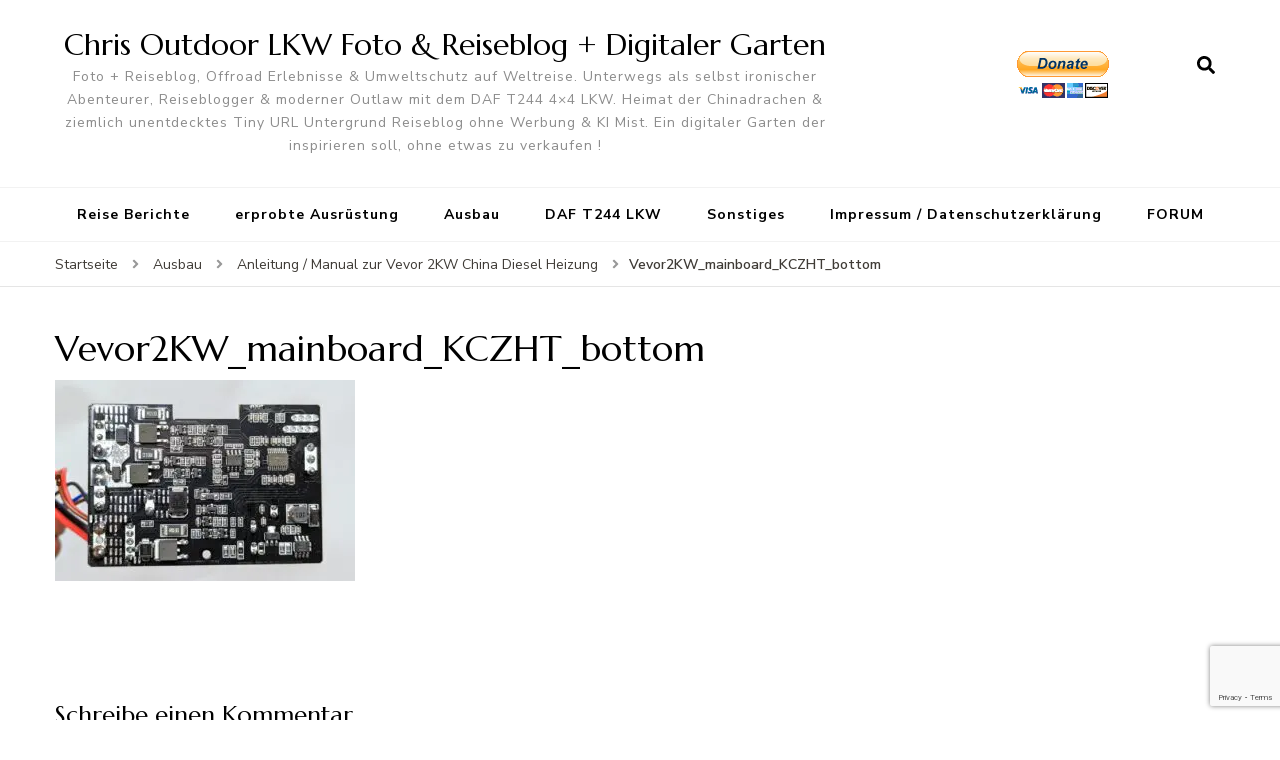

--- FILE ---
content_type: text/html; charset=utf-8
request_url: https://www.google.com/recaptcha/api2/anchor?ar=1&k=6Le4I9QrAAAAAGAMLxTQBDGm8-foa2NZxXetUMI3&co=aHR0cHM6Ly93d3cuMjV1LmRlOjQ0Mw..&hl=en&v=PoyoqOPhxBO7pBk68S4YbpHZ&size=invisible&anchor-ms=20000&execute-ms=30000&cb=pcm6tplu2uef
body_size: 48549
content:
<!DOCTYPE HTML><html dir="ltr" lang="en"><head><meta http-equiv="Content-Type" content="text/html; charset=UTF-8">
<meta http-equiv="X-UA-Compatible" content="IE=edge">
<title>reCAPTCHA</title>
<style type="text/css">
/* cyrillic-ext */
@font-face {
  font-family: 'Roboto';
  font-style: normal;
  font-weight: 400;
  font-stretch: 100%;
  src: url(//fonts.gstatic.com/s/roboto/v48/KFO7CnqEu92Fr1ME7kSn66aGLdTylUAMa3GUBHMdazTgWw.woff2) format('woff2');
  unicode-range: U+0460-052F, U+1C80-1C8A, U+20B4, U+2DE0-2DFF, U+A640-A69F, U+FE2E-FE2F;
}
/* cyrillic */
@font-face {
  font-family: 'Roboto';
  font-style: normal;
  font-weight: 400;
  font-stretch: 100%;
  src: url(//fonts.gstatic.com/s/roboto/v48/KFO7CnqEu92Fr1ME7kSn66aGLdTylUAMa3iUBHMdazTgWw.woff2) format('woff2');
  unicode-range: U+0301, U+0400-045F, U+0490-0491, U+04B0-04B1, U+2116;
}
/* greek-ext */
@font-face {
  font-family: 'Roboto';
  font-style: normal;
  font-weight: 400;
  font-stretch: 100%;
  src: url(//fonts.gstatic.com/s/roboto/v48/KFO7CnqEu92Fr1ME7kSn66aGLdTylUAMa3CUBHMdazTgWw.woff2) format('woff2');
  unicode-range: U+1F00-1FFF;
}
/* greek */
@font-face {
  font-family: 'Roboto';
  font-style: normal;
  font-weight: 400;
  font-stretch: 100%;
  src: url(//fonts.gstatic.com/s/roboto/v48/KFO7CnqEu92Fr1ME7kSn66aGLdTylUAMa3-UBHMdazTgWw.woff2) format('woff2');
  unicode-range: U+0370-0377, U+037A-037F, U+0384-038A, U+038C, U+038E-03A1, U+03A3-03FF;
}
/* math */
@font-face {
  font-family: 'Roboto';
  font-style: normal;
  font-weight: 400;
  font-stretch: 100%;
  src: url(//fonts.gstatic.com/s/roboto/v48/KFO7CnqEu92Fr1ME7kSn66aGLdTylUAMawCUBHMdazTgWw.woff2) format('woff2');
  unicode-range: U+0302-0303, U+0305, U+0307-0308, U+0310, U+0312, U+0315, U+031A, U+0326-0327, U+032C, U+032F-0330, U+0332-0333, U+0338, U+033A, U+0346, U+034D, U+0391-03A1, U+03A3-03A9, U+03B1-03C9, U+03D1, U+03D5-03D6, U+03F0-03F1, U+03F4-03F5, U+2016-2017, U+2034-2038, U+203C, U+2040, U+2043, U+2047, U+2050, U+2057, U+205F, U+2070-2071, U+2074-208E, U+2090-209C, U+20D0-20DC, U+20E1, U+20E5-20EF, U+2100-2112, U+2114-2115, U+2117-2121, U+2123-214F, U+2190, U+2192, U+2194-21AE, U+21B0-21E5, U+21F1-21F2, U+21F4-2211, U+2213-2214, U+2216-22FF, U+2308-230B, U+2310, U+2319, U+231C-2321, U+2336-237A, U+237C, U+2395, U+239B-23B7, U+23D0, U+23DC-23E1, U+2474-2475, U+25AF, U+25B3, U+25B7, U+25BD, U+25C1, U+25CA, U+25CC, U+25FB, U+266D-266F, U+27C0-27FF, U+2900-2AFF, U+2B0E-2B11, U+2B30-2B4C, U+2BFE, U+3030, U+FF5B, U+FF5D, U+1D400-1D7FF, U+1EE00-1EEFF;
}
/* symbols */
@font-face {
  font-family: 'Roboto';
  font-style: normal;
  font-weight: 400;
  font-stretch: 100%;
  src: url(//fonts.gstatic.com/s/roboto/v48/KFO7CnqEu92Fr1ME7kSn66aGLdTylUAMaxKUBHMdazTgWw.woff2) format('woff2');
  unicode-range: U+0001-000C, U+000E-001F, U+007F-009F, U+20DD-20E0, U+20E2-20E4, U+2150-218F, U+2190, U+2192, U+2194-2199, U+21AF, U+21E6-21F0, U+21F3, U+2218-2219, U+2299, U+22C4-22C6, U+2300-243F, U+2440-244A, U+2460-24FF, U+25A0-27BF, U+2800-28FF, U+2921-2922, U+2981, U+29BF, U+29EB, U+2B00-2BFF, U+4DC0-4DFF, U+FFF9-FFFB, U+10140-1018E, U+10190-1019C, U+101A0, U+101D0-101FD, U+102E0-102FB, U+10E60-10E7E, U+1D2C0-1D2D3, U+1D2E0-1D37F, U+1F000-1F0FF, U+1F100-1F1AD, U+1F1E6-1F1FF, U+1F30D-1F30F, U+1F315, U+1F31C, U+1F31E, U+1F320-1F32C, U+1F336, U+1F378, U+1F37D, U+1F382, U+1F393-1F39F, U+1F3A7-1F3A8, U+1F3AC-1F3AF, U+1F3C2, U+1F3C4-1F3C6, U+1F3CA-1F3CE, U+1F3D4-1F3E0, U+1F3ED, U+1F3F1-1F3F3, U+1F3F5-1F3F7, U+1F408, U+1F415, U+1F41F, U+1F426, U+1F43F, U+1F441-1F442, U+1F444, U+1F446-1F449, U+1F44C-1F44E, U+1F453, U+1F46A, U+1F47D, U+1F4A3, U+1F4B0, U+1F4B3, U+1F4B9, U+1F4BB, U+1F4BF, U+1F4C8-1F4CB, U+1F4D6, U+1F4DA, U+1F4DF, U+1F4E3-1F4E6, U+1F4EA-1F4ED, U+1F4F7, U+1F4F9-1F4FB, U+1F4FD-1F4FE, U+1F503, U+1F507-1F50B, U+1F50D, U+1F512-1F513, U+1F53E-1F54A, U+1F54F-1F5FA, U+1F610, U+1F650-1F67F, U+1F687, U+1F68D, U+1F691, U+1F694, U+1F698, U+1F6AD, U+1F6B2, U+1F6B9-1F6BA, U+1F6BC, U+1F6C6-1F6CF, U+1F6D3-1F6D7, U+1F6E0-1F6EA, U+1F6F0-1F6F3, U+1F6F7-1F6FC, U+1F700-1F7FF, U+1F800-1F80B, U+1F810-1F847, U+1F850-1F859, U+1F860-1F887, U+1F890-1F8AD, U+1F8B0-1F8BB, U+1F8C0-1F8C1, U+1F900-1F90B, U+1F93B, U+1F946, U+1F984, U+1F996, U+1F9E9, U+1FA00-1FA6F, U+1FA70-1FA7C, U+1FA80-1FA89, U+1FA8F-1FAC6, U+1FACE-1FADC, U+1FADF-1FAE9, U+1FAF0-1FAF8, U+1FB00-1FBFF;
}
/* vietnamese */
@font-face {
  font-family: 'Roboto';
  font-style: normal;
  font-weight: 400;
  font-stretch: 100%;
  src: url(//fonts.gstatic.com/s/roboto/v48/KFO7CnqEu92Fr1ME7kSn66aGLdTylUAMa3OUBHMdazTgWw.woff2) format('woff2');
  unicode-range: U+0102-0103, U+0110-0111, U+0128-0129, U+0168-0169, U+01A0-01A1, U+01AF-01B0, U+0300-0301, U+0303-0304, U+0308-0309, U+0323, U+0329, U+1EA0-1EF9, U+20AB;
}
/* latin-ext */
@font-face {
  font-family: 'Roboto';
  font-style: normal;
  font-weight: 400;
  font-stretch: 100%;
  src: url(//fonts.gstatic.com/s/roboto/v48/KFO7CnqEu92Fr1ME7kSn66aGLdTylUAMa3KUBHMdazTgWw.woff2) format('woff2');
  unicode-range: U+0100-02BA, U+02BD-02C5, U+02C7-02CC, U+02CE-02D7, U+02DD-02FF, U+0304, U+0308, U+0329, U+1D00-1DBF, U+1E00-1E9F, U+1EF2-1EFF, U+2020, U+20A0-20AB, U+20AD-20C0, U+2113, U+2C60-2C7F, U+A720-A7FF;
}
/* latin */
@font-face {
  font-family: 'Roboto';
  font-style: normal;
  font-weight: 400;
  font-stretch: 100%;
  src: url(//fonts.gstatic.com/s/roboto/v48/KFO7CnqEu92Fr1ME7kSn66aGLdTylUAMa3yUBHMdazQ.woff2) format('woff2');
  unicode-range: U+0000-00FF, U+0131, U+0152-0153, U+02BB-02BC, U+02C6, U+02DA, U+02DC, U+0304, U+0308, U+0329, U+2000-206F, U+20AC, U+2122, U+2191, U+2193, U+2212, U+2215, U+FEFF, U+FFFD;
}
/* cyrillic-ext */
@font-face {
  font-family: 'Roboto';
  font-style: normal;
  font-weight: 500;
  font-stretch: 100%;
  src: url(//fonts.gstatic.com/s/roboto/v48/KFO7CnqEu92Fr1ME7kSn66aGLdTylUAMa3GUBHMdazTgWw.woff2) format('woff2');
  unicode-range: U+0460-052F, U+1C80-1C8A, U+20B4, U+2DE0-2DFF, U+A640-A69F, U+FE2E-FE2F;
}
/* cyrillic */
@font-face {
  font-family: 'Roboto';
  font-style: normal;
  font-weight: 500;
  font-stretch: 100%;
  src: url(//fonts.gstatic.com/s/roboto/v48/KFO7CnqEu92Fr1ME7kSn66aGLdTylUAMa3iUBHMdazTgWw.woff2) format('woff2');
  unicode-range: U+0301, U+0400-045F, U+0490-0491, U+04B0-04B1, U+2116;
}
/* greek-ext */
@font-face {
  font-family: 'Roboto';
  font-style: normal;
  font-weight: 500;
  font-stretch: 100%;
  src: url(//fonts.gstatic.com/s/roboto/v48/KFO7CnqEu92Fr1ME7kSn66aGLdTylUAMa3CUBHMdazTgWw.woff2) format('woff2');
  unicode-range: U+1F00-1FFF;
}
/* greek */
@font-face {
  font-family: 'Roboto';
  font-style: normal;
  font-weight: 500;
  font-stretch: 100%;
  src: url(//fonts.gstatic.com/s/roboto/v48/KFO7CnqEu92Fr1ME7kSn66aGLdTylUAMa3-UBHMdazTgWw.woff2) format('woff2');
  unicode-range: U+0370-0377, U+037A-037F, U+0384-038A, U+038C, U+038E-03A1, U+03A3-03FF;
}
/* math */
@font-face {
  font-family: 'Roboto';
  font-style: normal;
  font-weight: 500;
  font-stretch: 100%;
  src: url(//fonts.gstatic.com/s/roboto/v48/KFO7CnqEu92Fr1ME7kSn66aGLdTylUAMawCUBHMdazTgWw.woff2) format('woff2');
  unicode-range: U+0302-0303, U+0305, U+0307-0308, U+0310, U+0312, U+0315, U+031A, U+0326-0327, U+032C, U+032F-0330, U+0332-0333, U+0338, U+033A, U+0346, U+034D, U+0391-03A1, U+03A3-03A9, U+03B1-03C9, U+03D1, U+03D5-03D6, U+03F0-03F1, U+03F4-03F5, U+2016-2017, U+2034-2038, U+203C, U+2040, U+2043, U+2047, U+2050, U+2057, U+205F, U+2070-2071, U+2074-208E, U+2090-209C, U+20D0-20DC, U+20E1, U+20E5-20EF, U+2100-2112, U+2114-2115, U+2117-2121, U+2123-214F, U+2190, U+2192, U+2194-21AE, U+21B0-21E5, U+21F1-21F2, U+21F4-2211, U+2213-2214, U+2216-22FF, U+2308-230B, U+2310, U+2319, U+231C-2321, U+2336-237A, U+237C, U+2395, U+239B-23B7, U+23D0, U+23DC-23E1, U+2474-2475, U+25AF, U+25B3, U+25B7, U+25BD, U+25C1, U+25CA, U+25CC, U+25FB, U+266D-266F, U+27C0-27FF, U+2900-2AFF, U+2B0E-2B11, U+2B30-2B4C, U+2BFE, U+3030, U+FF5B, U+FF5D, U+1D400-1D7FF, U+1EE00-1EEFF;
}
/* symbols */
@font-face {
  font-family: 'Roboto';
  font-style: normal;
  font-weight: 500;
  font-stretch: 100%;
  src: url(//fonts.gstatic.com/s/roboto/v48/KFO7CnqEu92Fr1ME7kSn66aGLdTylUAMaxKUBHMdazTgWw.woff2) format('woff2');
  unicode-range: U+0001-000C, U+000E-001F, U+007F-009F, U+20DD-20E0, U+20E2-20E4, U+2150-218F, U+2190, U+2192, U+2194-2199, U+21AF, U+21E6-21F0, U+21F3, U+2218-2219, U+2299, U+22C4-22C6, U+2300-243F, U+2440-244A, U+2460-24FF, U+25A0-27BF, U+2800-28FF, U+2921-2922, U+2981, U+29BF, U+29EB, U+2B00-2BFF, U+4DC0-4DFF, U+FFF9-FFFB, U+10140-1018E, U+10190-1019C, U+101A0, U+101D0-101FD, U+102E0-102FB, U+10E60-10E7E, U+1D2C0-1D2D3, U+1D2E0-1D37F, U+1F000-1F0FF, U+1F100-1F1AD, U+1F1E6-1F1FF, U+1F30D-1F30F, U+1F315, U+1F31C, U+1F31E, U+1F320-1F32C, U+1F336, U+1F378, U+1F37D, U+1F382, U+1F393-1F39F, U+1F3A7-1F3A8, U+1F3AC-1F3AF, U+1F3C2, U+1F3C4-1F3C6, U+1F3CA-1F3CE, U+1F3D4-1F3E0, U+1F3ED, U+1F3F1-1F3F3, U+1F3F5-1F3F7, U+1F408, U+1F415, U+1F41F, U+1F426, U+1F43F, U+1F441-1F442, U+1F444, U+1F446-1F449, U+1F44C-1F44E, U+1F453, U+1F46A, U+1F47D, U+1F4A3, U+1F4B0, U+1F4B3, U+1F4B9, U+1F4BB, U+1F4BF, U+1F4C8-1F4CB, U+1F4D6, U+1F4DA, U+1F4DF, U+1F4E3-1F4E6, U+1F4EA-1F4ED, U+1F4F7, U+1F4F9-1F4FB, U+1F4FD-1F4FE, U+1F503, U+1F507-1F50B, U+1F50D, U+1F512-1F513, U+1F53E-1F54A, U+1F54F-1F5FA, U+1F610, U+1F650-1F67F, U+1F687, U+1F68D, U+1F691, U+1F694, U+1F698, U+1F6AD, U+1F6B2, U+1F6B9-1F6BA, U+1F6BC, U+1F6C6-1F6CF, U+1F6D3-1F6D7, U+1F6E0-1F6EA, U+1F6F0-1F6F3, U+1F6F7-1F6FC, U+1F700-1F7FF, U+1F800-1F80B, U+1F810-1F847, U+1F850-1F859, U+1F860-1F887, U+1F890-1F8AD, U+1F8B0-1F8BB, U+1F8C0-1F8C1, U+1F900-1F90B, U+1F93B, U+1F946, U+1F984, U+1F996, U+1F9E9, U+1FA00-1FA6F, U+1FA70-1FA7C, U+1FA80-1FA89, U+1FA8F-1FAC6, U+1FACE-1FADC, U+1FADF-1FAE9, U+1FAF0-1FAF8, U+1FB00-1FBFF;
}
/* vietnamese */
@font-face {
  font-family: 'Roboto';
  font-style: normal;
  font-weight: 500;
  font-stretch: 100%;
  src: url(//fonts.gstatic.com/s/roboto/v48/KFO7CnqEu92Fr1ME7kSn66aGLdTylUAMa3OUBHMdazTgWw.woff2) format('woff2');
  unicode-range: U+0102-0103, U+0110-0111, U+0128-0129, U+0168-0169, U+01A0-01A1, U+01AF-01B0, U+0300-0301, U+0303-0304, U+0308-0309, U+0323, U+0329, U+1EA0-1EF9, U+20AB;
}
/* latin-ext */
@font-face {
  font-family: 'Roboto';
  font-style: normal;
  font-weight: 500;
  font-stretch: 100%;
  src: url(//fonts.gstatic.com/s/roboto/v48/KFO7CnqEu92Fr1ME7kSn66aGLdTylUAMa3KUBHMdazTgWw.woff2) format('woff2');
  unicode-range: U+0100-02BA, U+02BD-02C5, U+02C7-02CC, U+02CE-02D7, U+02DD-02FF, U+0304, U+0308, U+0329, U+1D00-1DBF, U+1E00-1E9F, U+1EF2-1EFF, U+2020, U+20A0-20AB, U+20AD-20C0, U+2113, U+2C60-2C7F, U+A720-A7FF;
}
/* latin */
@font-face {
  font-family: 'Roboto';
  font-style: normal;
  font-weight: 500;
  font-stretch: 100%;
  src: url(//fonts.gstatic.com/s/roboto/v48/KFO7CnqEu92Fr1ME7kSn66aGLdTylUAMa3yUBHMdazQ.woff2) format('woff2');
  unicode-range: U+0000-00FF, U+0131, U+0152-0153, U+02BB-02BC, U+02C6, U+02DA, U+02DC, U+0304, U+0308, U+0329, U+2000-206F, U+20AC, U+2122, U+2191, U+2193, U+2212, U+2215, U+FEFF, U+FFFD;
}
/* cyrillic-ext */
@font-face {
  font-family: 'Roboto';
  font-style: normal;
  font-weight: 900;
  font-stretch: 100%;
  src: url(//fonts.gstatic.com/s/roboto/v48/KFO7CnqEu92Fr1ME7kSn66aGLdTylUAMa3GUBHMdazTgWw.woff2) format('woff2');
  unicode-range: U+0460-052F, U+1C80-1C8A, U+20B4, U+2DE0-2DFF, U+A640-A69F, U+FE2E-FE2F;
}
/* cyrillic */
@font-face {
  font-family: 'Roboto';
  font-style: normal;
  font-weight: 900;
  font-stretch: 100%;
  src: url(//fonts.gstatic.com/s/roboto/v48/KFO7CnqEu92Fr1ME7kSn66aGLdTylUAMa3iUBHMdazTgWw.woff2) format('woff2');
  unicode-range: U+0301, U+0400-045F, U+0490-0491, U+04B0-04B1, U+2116;
}
/* greek-ext */
@font-face {
  font-family: 'Roboto';
  font-style: normal;
  font-weight: 900;
  font-stretch: 100%;
  src: url(//fonts.gstatic.com/s/roboto/v48/KFO7CnqEu92Fr1ME7kSn66aGLdTylUAMa3CUBHMdazTgWw.woff2) format('woff2');
  unicode-range: U+1F00-1FFF;
}
/* greek */
@font-face {
  font-family: 'Roboto';
  font-style: normal;
  font-weight: 900;
  font-stretch: 100%;
  src: url(//fonts.gstatic.com/s/roboto/v48/KFO7CnqEu92Fr1ME7kSn66aGLdTylUAMa3-UBHMdazTgWw.woff2) format('woff2');
  unicode-range: U+0370-0377, U+037A-037F, U+0384-038A, U+038C, U+038E-03A1, U+03A3-03FF;
}
/* math */
@font-face {
  font-family: 'Roboto';
  font-style: normal;
  font-weight: 900;
  font-stretch: 100%;
  src: url(//fonts.gstatic.com/s/roboto/v48/KFO7CnqEu92Fr1ME7kSn66aGLdTylUAMawCUBHMdazTgWw.woff2) format('woff2');
  unicode-range: U+0302-0303, U+0305, U+0307-0308, U+0310, U+0312, U+0315, U+031A, U+0326-0327, U+032C, U+032F-0330, U+0332-0333, U+0338, U+033A, U+0346, U+034D, U+0391-03A1, U+03A3-03A9, U+03B1-03C9, U+03D1, U+03D5-03D6, U+03F0-03F1, U+03F4-03F5, U+2016-2017, U+2034-2038, U+203C, U+2040, U+2043, U+2047, U+2050, U+2057, U+205F, U+2070-2071, U+2074-208E, U+2090-209C, U+20D0-20DC, U+20E1, U+20E5-20EF, U+2100-2112, U+2114-2115, U+2117-2121, U+2123-214F, U+2190, U+2192, U+2194-21AE, U+21B0-21E5, U+21F1-21F2, U+21F4-2211, U+2213-2214, U+2216-22FF, U+2308-230B, U+2310, U+2319, U+231C-2321, U+2336-237A, U+237C, U+2395, U+239B-23B7, U+23D0, U+23DC-23E1, U+2474-2475, U+25AF, U+25B3, U+25B7, U+25BD, U+25C1, U+25CA, U+25CC, U+25FB, U+266D-266F, U+27C0-27FF, U+2900-2AFF, U+2B0E-2B11, U+2B30-2B4C, U+2BFE, U+3030, U+FF5B, U+FF5D, U+1D400-1D7FF, U+1EE00-1EEFF;
}
/* symbols */
@font-face {
  font-family: 'Roboto';
  font-style: normal;
  font-weight: 900;
  font-stretch: 100%;
  src: url(//fonts.gstatic.com/s/roboto/v48/KFO7CnqEu92Fr1ME7kSn66aGLdTylUAMaxKUBHMdazTgWw.woff2) format('woff2');
  unicode-range: U+0001-000C, U+000E-001F, U+007F-009F, U+20DD-20E0, U+20E2-20E4, U+2150-218F, U+2190, U+2192, U+2194-2199, U+21AF, U+21E6-21F0, U+21F3, U+2218-2219, U+2299, U+22C4-22C6, U+2300-243F, U+2440-244A, U+2460-24FF, U+25A0-27BF, U+2800-28FF, U+2921-2922, U+2981, U+29BF, U+29EB, U+2B00-2BFF, U+4DC0-4DFF, U+FFF9-FFFB, U+10140-1018E, U+10190-1019C, U+101A0, U+101D0-101FD, U+102E0-102FB, U+10E60-10E7E, U+1D2C0-1D2D3, U+1D2E0-1D37F, U+1F000-1F0FF, U+1F100-1F1AD, U+1F1E6-1F1FF, U+1F30D-1F30F, U+1F315, U+1F31C, U+1F31E, U+1F320-1F32C, U+1F336, U+1F378, U+1F37D, U+1F382, U+1F393-1F39F, U+1F3A7-1F3A8, U+1F3AC-1F3AF, U+1F3C2, U+1F3C4-1F3C6, U+1F3CA-1F3CE, U+1F3D4-1F3E0, U+1F3ED, U+1F3F1-1F3F3, U+1F3F5-1F3F7, U+1F408, U+1F415, U+1F41F, U+1F426, U+1F43F, U+1F441-1F442, U+1F444, U+1F446-1F449, U+1F44C-1F44E, U+1F453, U+1F46A, U+1F47D, U+1F4A3, U+1F4B0, U+1F4B3, U+1F4B9, U+1F4BB, U+1F4BF, U+1F4C8-1F4CB, U+1F4D6, U+1F4DA, U+1F4DF, U+1F4E3-1F4E6, U+1F4EA-1F4ED, U+1F4F7, U+1F4F9-1F4FB, U+1F4FD-1F4FE, U+1F503, U+1F507-1F50B, U+1F50D, U+1F512-1F513, U+1F53E-1F54A, U+1F54F-1F5FA, U+1F610, U+1F650-1F67F, U+1F687, U+1F68D, U+1F691, U+1F694, U+1F698, U+1F6AD, U+1F6B2, U+1F6B9-1F6BA, U+1F6BC, U+1F6C6-1F6CF, U+1F6D3-1F6D7, U+1F6E0-1F6EA, U+1F6F0-1F6F3, U+1F6F7-1F6FC, U+1F700-1F7FF, U+1F800-1F80B, U+1F810-1F847, U+1F850-1F859, U+1F860-1F887, U+1F890-1F8AD, U+1F8B0-1F8BB, U+1F8C0-1F8C1, U+1F900-1F90B, U+1F93B, U+1F946, U+1F984, U+1F996, U+1F9E9, U+1FA00-1FA6F, U+1FA70-1FA7C, U+1FA80-1FA89, U+1FA8F-1FAC6, U+1FACE-1FADC, U+1FADF-1FAE9, U+1FAF0-1FAF8, U+1FB00-1FBFF;
}
/* vietnamese */
@font-face {
  font-family: 'Roboto';
  font-style: normal;
  font-weight: 900;
  font-stretch: 100%;
  src: url(//fonts.gstatic.com/s/roboto/v48/KFO7CnqEu92Fr1ME7kSn66aGLdTylUAMa3OUBHMdazTgWw.woff2) format('woff2');
  unicode-range: U+0102-0103, U+0110-0111, U+0128-0129, U+0168-0169, U+01A0-01A1, U+01AF-01B0, U+0300-0301, U+0303-0304, U+0308-0309, U+0323, U+0329, U+1EA0-1EF9, U+20AB;
}
/* latin-ext */
@font-face {
  font-family: 'Roboto';
  font-style: normal;
  font-weight: 900;
  font-stretch: 100%;
  src: url(//fonts.gstatic.com/s/roboto/v48/KFO7CnqEu92Fr1ME7kSn66aGLdTylUAMa3KUBHMdazTgWw.woff2) format('woff2');
  unicode-range: U+0100-02BA, U+02BD-02C5, U+02C7-02CC, U+02CE-02D7, U+02DD-02FF, U+0304, U+0308, U+0329, U+1D00-1DBF, U+1E00-1E9F, U+1EF2-1EFF, U+2020, U+20A0-20AB, U+20AD-20C0, U+2113, U+2C60-2C7F, U+A720-A7FF;
}
/* latin */
@font-face {
  font-family: 'Roboto';
  font-style: normal;
  font-weight: 900;
  font-stretch: 100%;
  src: url(//fonts.gstatic.com/s/roboto/v48/KFO7CnqEu92Fr1ME7kSn66aGLdTylUAMa3yUBHMdazQ.woff2) format('woff2');
  unicode-range: U+0000-00FF, U+0131, U+0152-0153, U+02BB-02BC, U+02C6, U+02DA, U+02DC, U+0304, U+0308, U+0329, U+2000-206F, U+20AC, U+2122, U+2191, U+2193, U+2212, U+2215, U+FEFF, U+FFFD;
}

</style>
<link rel="stylesheet" type="text/css" href="https://www.gstatic.com/recaptcha/releases/PoyoqOPhxBO7pBk68S4YbpHZ/styles__ltr.css">
<script nonce="7xpFU-7DNz75oZEtExVcOw" type="text/javascript">window['__recaptcha_api'] = 'https://www.google.com/recaptcha/api2/';</script>
<script type="text/javascript" src="https://www.gstatic.com/recaptcha/releases/PoyoqOPhxBO7pBk68S4YbpHZ/recaptcha__en.js" nonce="7xpFU-7DNz75oZEtExVcOw">
      
    </script></head>
<body><div id="rc-anchor-alert" class="rc-anchor-alert"></div>
<input type="hidden" id="recaptcha-token" value="[base64]">
<script type="text/javascript" nonce="7xpFU-7DNz75oZEtExVcOw">
      recaptcha.anchor.Main.init("[\x22ainput\x22,[\x22bgdata\x22,\x22\x22,\[base64]/[base64]/UltIKytdPWE6KGE8MjA0OD9SW0grK109YT4+NnwxOTI6KChhJjY0NTEyKT09NTUyOTYmJnErMTxoLmxlbmd0aCYmKGguY2hhckNvZGVBdChxKzEpJjY0NTEyKT09NTYzMjA/[base64]/MjU1OlI/[base64]/[base64]/[base64]/[base64]/[base64]/[base64]/[base64]/[base64]/[base64]/[base64]\x22,\[base64]\\u003d\x22,\x22w5AlEcOwL8ObZ8K/wpkdDMOAAsKydsOxwrvCsMKPTSwcajBDLBt0wrZmwq7DlMKJZcOERSvDrMKJb0o+RsORI8OSw4HCpsKSeAByw5HCsBHDi1PCosO+wojDiBtbw6UaOyTClW/DvcKSwqpaBDIoFw3Dm1fCry/CmMKLWMKXwo7CgRIiwoDCh8KJdcKMG8OFwrBeGMOMJXsLFsO2woJNJQt5C8OZw41IGVpjw6PDtncIw5rDusK/FsOLRV3DkWIzTFrDlhNUV8OxdsKKPMO+w4XDocKcMzkvSMKxcDrDosKBwpJuYEoUa8OACwdLwrbCisKLY8K6H8KBw4TCsMOnP8KZecKEw6bCvcO/wqpFw5/CtWghWhBDYcK4XsKkZnvDjcO6w4J8KCYcw6LCocKmTcKXBHLCvMOGbWN+wqYTScKNEcKAwoIhw5AfKcONw5tNwoMxwpjDtMO0LjgHHMO9WA3CvnHCi8OHwpROwpotwo0/w67DiMOJw5HCsGjDswXDlsOkcMKdFAdmR0fDvg/Dl8KeE2deWxpIL2nCkSt5S0MSw5fChcK5PsKeDjEJw6zDokDDhwTClMOew7XCnxkqdsOkwpIZSMKdZR3CmF7CjsKrwrhzwpHDkmnCqsKeblMPw4fDhsO4b8O1MMO+wpLDq2fCqWAjQVzCrcOOwpDDo8KmOGTDicOrwqnCg1pQfEHCrsOvEcKuPWfDn8OEHMOBEV/DlMONPcKnfwPDucKhL8OTw4oEw61WwovCqcOyF8KJw4E4w5pvWlHCusOAfsKdwqDCvMOywp1tw4LCj8O/dXcHwoPDicOwwqtNw5nDh8KXw5sRwqjCjWTDsl1sKBdVw5EGwr/[base64]/CmEZZw5TDpxHCtsKpFsKFw4BOHkMSEjtNwrRSZALDscKNOcOmVcKodsKkwo/Dr8OYeGxDChHCmcOmUX/CjH/DnwASw7hbCMO3wqFHw4rCjW5xw7HDlMKqwrZUNcKuwpnCk3fDlsK9w7ZzBjQFwprCscO6wrPCiwI3WVguKWPCpMKcwrHCqMODwrdKw7Ihw4TChMOJw4tGd0/Ci1/DpmBoa0vDtcKXPMKCG3dnw6HDjnYWSiTCnMKEwoEWWsO3dQRAPVhAwrhYwpDCq8O7w4PDtBACw6PDs8Onw6zCjx8WbC5BwpjDpUl5woctKcKVZcOxUTN/w5DDkcOAbTJFSwDCi8O6QSLCnsOKRwNmKl0AwodxDnDDg8KQS8KQwotowqDDssKxXhLCgGdSLgZ4GcKPwrnDvFnCtsOgw6wabGFywp9ZK8K5VcObw5tLe1Y7Q8Knw7IgNE1QAwrDlUTDscO8OsONw6Mbw7FXVcOaw4kZAsOnwqMpOx3DmcKPbMKew5jCkcOewq3Cgj/Dn8Ohw6pUAsOyfcOWTS7CoR7DhMKEFn7DpsKsAsK5DG3DncOQCDcSw7LDicKfOcOSFmrCgA3DrsKowprChU84fHIDw6gkwpoPw7nCo3TDiMK8wp/ChhImEB0RwokPKlB8SATCqMOjAMOlEmNVMgDDksKfOlHDl8KAdF3DtMOnFsOXwrsYwogyZiPDs8KnwpXChsOiw5/DusOuw4DCksO1woDCmcKUV8O7Wy/DpmLCuMOla8OFwrAjeSd/JzvDpSoaJn3CrRgIw5AVfX1UNMOcwrfDmsOcw6rCjWTDikPCml1UGMOFPMKawolPME/CtFVDw6RKwoHCsB9FwqbClgDDk3hFbTbDqC/DvwZ7wpwFP8K3d8KiL1zDv8KWwoXDgMKEwq/Dk8KPJcKTd8KEwoVOwpLCmMKAw5NGw6bDt8KICGPCjjIxwpDCjh3CsWjCkcKTwrwswpnCu2TCiB5jKsOgw5XDhsORABnCscOXwqYYw6fCiSLCnMOjc8OywprDqsKswp0nOcOxOsKSw5fDhCXCpMOSw7vCuR7DpThRdMOqVMOPBMK/[base64]/CkMKNw5fDi0wKNFvCpsOPwrJdBkt/RsO5w6TCq8OlD1E9wpXCscOPw5vCmsKAwqwKK8OXS8Ohw5s/w5LDqE5gYxxDI8OlWk/CucO9ZF5Zw4nCqsKrw7t8DwXCpA7CkcObD8OCUSvCujt5w6oXP3HDqsOUdsKuMWlVXcK3L0Rowqofw7nCksO3XDrCn1h/[base64]/ATUsfcK8wpdhwqtww6VaZgQ8YMOvw6ZJw5XDhcKNKcOIZgJKZMOVYRV7RG3DvMO1D8KWB8KpBMOZw7rDkcOUw4Igw5Ibw7nCoGRJXWpcwr7Cj8K5wpJQwqAIeGt1w5nCqlnCr8OJWFzDmMOVwrfCkQbCjlTDpcKdA8OEHcOZQcKuwr9RwrtxF0/CrMKDecOqMhNVRcKEIcKqw6TCucOIw5NHbEfCgcOGwodCTcKSwqHCrVvDikdowqcwwowuwqvCi1hew5DDrVDDtcKfQnUuNncpw4PDvFt0w7JjIgQfXyYWwoFhw7vDqz7CpDnCg3lSw5Adwr4xw4x/[base64]/wqpyLnHCm8OjwpJkPkBmwrMPSWHDtTTDsBZFw4XDombCuMK5MMKhw7s+w6UMeD4lZQE9w6nDvDF2w7nCnizCtTd4VQnDgMOJa0LDicK0fMO/w4MbwoPCmTRGwoISwqx9w4XCtMKEKGXCksO8w6nDoG3DtsOvw7nDtsKsUMKBw7HDkRAUHsKXw499IDs8wpjDv2bDohM3V0bCqFPDoVNSM8KeBhw9wpBKw4hSwoPCmQLDlBTCjsONZndGbsO/QU7DsXMQeWoxwp7Ds8OVIwp3asKnRcKdw7EYw7XDo8O2w6oRJTMffExTG8KXYMK7esKYAQ/[base64]/wodSM3zDpcOVwrdsw7rDjlnDhknCvsKMc8OVw7Uew7R4WUnCjm/DjgtVXz/CsjvDmsK9GhPDrVhsw5XClsONw6XCiVtMw4h0JE3CqgBfw57DrcOIXMO3ZgMoB0TCohzCl8O+wqjDi8Kxw47Cp8O/wpQgw7DCv8O/QAdiwpJIwrnCiHPDjMOAwpZ8RsOjw6w4F8Kvwrx9w4YwCFrDjcKPLMOqcsKNwqHDmsKJwqJWIiIrw6zDnTl3YiTDmMOhBR4yw4nCmsKZw7EdS8Ogbz5fPMOBJcO0wr/Dk8KoPsK6w5zDmsKuY8OTJMOSfXBJw6YuPmMDTcKRfHAhLQnCrcKXw5I2W1JXEsKqw7/CoSdbLBleNsK0w4LCpsOVwqjDh8OzNcO2w4nDjcKJRVDCvsOzw5zCg8KmwpBYUcO8wrrCuTLDuDXCvcKHw7DDvWbCtHQ6JxtJw7cZcsO0IMKqw6trw4oNwq/[base64]/DsKXw7tFw7ZVb8OCZsO3w5xcwrZEw4nDmMOtRQTDp8OEwpVIBRTDkMKlDMOSL3PCtFHCisObTH4bIMO5OMKRKDgCRMO5N8OWbcKoIcO3MSg8W00/bMKKGQoIdSHDpkZtwplqfC96a8OgbWPCnVV9w5hXw7dAMl5nw5nDmsKIRWB8wp9qwohNw4jDqGPDk1LDuMKeJynClWvCgcOeLcKjw4AmdsKzGQ3DqsODw4TDnEnDnEPDhVw3wrXCk0/[base64]/[base64]/DqEPCvjrDpnjCi8OcFMK5OsOyw5vDqcKGRxfDs8OWw65hM3rCl8OiOcOUdsOzOMKvKmbDkBHDvVzCrjcOejU+Vjx9w5U+w5HDmhPDi8OyelUEAxvDmMKyw4MUw5h5TArCvsKpwp3DhMOBw4XChS/CvcO2w6wiwrzDl8Krw65LBBzDnMKUQMKzEcKHFsKfPcK6d8KDWVRHZkHClUjCncOqEUzCjMKPw43CscONw5TCuDHCsAlew4nCgkQPcDHDvmAQw7bCoybDtzgBcirDpgdTJ8KRw4kde3jCjcOiBMOXwrzCksO/wprDrcO1wrxGwpZCwozCuzg0P28vKMOKwpsTw4x7wpU9wrbCssOYHMKCGMONUVdzUWo8wqVZKsKdLcOHSsOfw7Yrw4Y1w4XCiBBxVMOCwqfDjsO/w4RYwq3CsFDClcO/bMKjX3kqKSPCvsOsw5PCrsKMwoHCgWHChF8Twos4YMK9wrTDojPCqMKTW8KmayXCicO+Z0QowrLDisOycW/CvkwOwrXDvgp/IVUlO1hMw6doVTIbw67DmgQTc2/DqQnCjsOEwqAxw7/DrMOPCMKFwq0Rwq3CjBJSwojChG/CkRQ/w6Vpw5gLQ8Kod8OydcK9wpMiw7zCuEFcwp7CrQFRw4t2w5UHCsOyw4UdHMKBL8KrwrVNK8KED3rCqAjCrsKrw5UmBsOYw5/DtSHDocOCeMOiPsOcwpctImB2woNMw63CiMOAw5cBw5l8ZzQgPQHDscOyRsKHwrjChMKXw49Ewr0sC8KTOXbCvMK7w6LCosOxwq83EcKcRgfCk8KnwoHDrEd/J8KWESvDrXPCtMOyPzklw5ldC8OMwpbChyBqDnRywpTCkQ3DocKsw5TCuWfCosOEKxfDtXo2w5ULw5nCvXXDg8OlwqzChsKIaGArI8OGTDcSw6nDrMOFR3MxwrM1wojDvsKxaWloDsOIw79cIsKFOHpyw47DpMKYwq1pbcK+a8Kxwqhqw7tHQ8Khw6Apw6/[base64]/Dix7ConnCncKpM8K8FCQ4ABdTw7XCoDM/w5nCr8KRworDsiJ6KkfDocO6BMKNw6VPW2IcdMK7L8KTISl+Wm3Ds8OiNgBZwowCwp8DHcOJw7jDs8OkCsOUw4pRQ8OMwp/Cs0fDtx55IlVWK8Ksw5QWw5IqdFMNw5jDnRfDjcOdBsOeBDvCqsKnwooLw4IQY8KSFnPDln/[base64]/DnsKHMMKgwp/[base64]/w7kaw602OVPDp25vWBPCj8O0wqfCjExAwqoiw5U5wqXCocOJLsKWJyDDm8O0w6vDisOMHMKdTynCjzRKSMKZK35aw5DCiw/DqcO2w41QIgBbw4EDw43CvMOmwpLDscOzw543KMOww49kwrnCt8KtLMKiw7IHRlLDmTLDqMOmwqDCvxkNwqk3UMOLwrrDucKIWsOCwpN0w6DCsVIHHgQ3LE5pBGHCsMO6wph/cjXDncOXO13CkUxtwrHDn8KfwoDDj8OsdxJlBAlfGWo9bXjDrsOgICJDwqnDgRPDjMOIPFJxw54twrtcwrfCr8Kjwp1/Q1sUJcODZTcQw7MHW8KhDRrCkMODw5pLwoDDkcOER8KUwrXCoWbCvEFow5HDicODw43Cs1TDlMO7w4LCgcOzJsKSAMKZV8Oewq/[base64]/CvCNcw47DliTClcOFecKEw5Qxw7tfw506wqx/w5lpwqTCsyoHE8KQKcOqK1HCk2PCrWQlcjBPwpw7w7UEwpBLw6Jpw6vCn8KfUsKJwpHCsBxJw7U0wpLCuwIpwpZfw5vCsMO5QyvCnxkTaMO2wqZcw7xOw43CrWHDv8KNw6cRQ0E9wrojw5lywqxwHmIBwpXDtMKJMMOww6fDsVs6wqB/fB9tw4TCsMKhw6hAw5rDtgNNw6/DkRlYYcOWTsOyw53CtXZkwo7DhjINJn/[base64]/w4DCiV0WUz/[base64]/DmC95w53CqTzDj03DqFjDrMOjwoF6w7fCoS/CuDVYw4knwoDDuMOOwpoOZH7DlMKZUxlyUjtnw61gImnCi8K/a8KxCTwTwogzw6JOAcOTFsOTw53DvcOfw6rDmjl/bsK6B1DCokhuFCM7woBLa04yDsKJFX4aVEQSI2tURFkTPcOmQThDwrXCvXbDjMK3w5k2w5DDghjDnlB5d8KQw7zDiB85IcKRbW/Cn8OHw5wUwpLChShXwrPCm8Kjw5/Dk8OTZ8KSwrDDiElMJ8Ogwoxnwrgjw78+F25nBFAJacKBwrXDlMO7NcOUwqjDo094w6PCkU4WwrRRw44Vw70nS8OGNcOxwqstY8ObwqsoSSYIwr0mD10Rw7ceEsO/wrfDk03CjcKJwrTCmR/[base64]/DjcO4w4vDgSXDiVApaTFQBGpqwrPCv0fDvQbDhMKgDW7CsFrDrjjCgk7Cr8KOwo9Qw4cTXBsNwoPDiQkDw6TDgMOxwrnDsVQCw7vDsVQOUktRw71xSMKpwq/[base64]/AcOuwolURh59w7LDnsKcNMKUwo3CjMKZJMKORRPDl8OfwrFHwprDusO4w7rDtsKnTsOODAI0wowhOsKIbMOzMBwgwrN0NyLDu1IfFFs5w7vClMK1wqBawonDssO/fDTCsj/ChsKyLsKuw5/DgGbDlMOtTcO9BsOQTH1hw6wPSsKeKMO/[base64]/PA8jbUA5C8ObYsKsFMKaA8Opwo0fPsKVO8OtKmnDt8OzPxfClw3DisOzXcONUTgJd8KaNgbCr8OKfMKnw7l0e8OAYUfCrSEwScKYw6/DnVPDhMKCFy4KNSHCiildw7EDc8K4w4bDkDVQwrxKwqLDrSzCn3rCgmzDg8KowoJgOcKKOMKXw6Z2wpDDjyrDtMKew7XCqMOGBMK5d8OfNywkw6HCkRnCukzDqERDw6thw4rCqcOVw4lgGcK3dcO1w6vCvcKxI8KZw6fDn2XCgwXDvgLChEBRwoFtZcOMw5F/TUsAw6bDq1RDBCPDpwTCtMOwK2FIw4nCsQPDtFoPw6NjwpPCncOgwrJLb8KZBcOHAsOcw60owqbCsQ0QYMKCCsKiwpHCtsO1worDnsKcW8KCw6nCv8Omw6PCpsOsw6Y1w41UXz4QE8Kgw5/DmcOZB1F9MHYww7oPIibCr8KANMO1w5zCpsOVwrrDusKkE8KUCVXCoMKcRsO0RSPDscKRwod4wrXDocOXw7XDpC3CinDDssKTbAjDsnbClHpAwonCucOLw6IPwrPCk8K+DMK+wqfCt8OcwrFwVMKIw4PDmj/DpUfDqwXDvT7Du8OJccK7woXChsOjwpzDg8O5w6HDtHDCgcOoecOQNDrCvMOra8KgwpMBKW1/JcObX8KLXA0jd2/[base64]/Cs2LDusKJUsOpemDDgsOnAjwfXWgDd11jwqbChjfCrxR1w4/CtQ3CoURNDcKEwoXDhUfDhkkSw7vDmMOtIw/CpMKmYsOBPlchbC/CvhVGwrpdwr/DlR/[base64]/DohfDgRwbHsKcOMOvwoNQw4gwGhbCjUtFwq9+XMKUKiAbw7w/wqUIwrxfwq7Cn8ORw6/DtsOTwoEYw48uw4HDjcK4BzrCiMKAasOxwqVMFsKaDxoew4Z2w77DkcKpBwRJwoQLw6HDh1dCw4ELOz0Nf8OUIBnDhcOlwqjDhD/CjA8+B3ldIMKwdsOUwoPCvTh0Yn3CnMOFH8KyVkhzUiYtw7HCjlM2OykOwpvDocKfw4IOwr3ConICT1o8w7fDvnYBwq/Dp8KTw7ACw75zJTrDtMOgTcOkw515KMKAw497bw/DgMKKZMOBV8Kwe0jCojDCpRjDoTjCscKeLsKUFcOjNgXDgwLDrijDj8OgwpPDs8K4w64uRsOrw7N9MSfDgFfCnmnCrkzDqy0WeFjDk8Oqw6/DusOXwrXDhWV4aiPCjhlfS8KmwrzChcK1woPChCXCiAsneE4OD1F9XlnDrGXCu8Kgw4HCo8KIC8O8wrbDhsOHVULDlkvDiSnCisOeJ8OAwo/Dv8K7w6/DvcOjHDVQw7sMwpXDh0xPwrjCpsOww7w5w7gWw4fCqsKfSn3DsUjDn8O8woA3w6cvZ8Kcw7jCp07DscO5w5PDn8OhfjvDvcOJw53CkQLCgMKjfWXCpksHw7bChMODwq05HsObw4PCg312w657w7jCgMOoZMObFm7CjMOTXWDDmFEuwqvCoTEuwrZXw6UCcG/[base64]/[base64]/CvjJgw7fCrCbCksKgw5LDjyHCqcORwoXDr8KxRMO1PgTCm8OlfMKeOhpvemN2c1jDjiZrwqfCmlnDqjTCvMOJI8OBSWY6H1jCiMKEw60xJg3DmcOwwovCk8K2w48XPMKzw4BtcsK/E8OMB8Kpw7jDj8KGcETDqx8PNkoqw4Q5QcKRBz5bRsKawqHCqMOTwr1kK8Ocw4XDkTQKwp/DnsORw6DDvMK1wplxw7jCsXrDihDCncK2wpHCsMO7wrHCrcKKwpfCr8KkVD0MHcKVw7NVwq0keUTCgmTDocKQwrzDrsOyH8OYwrbCuMOfDmwqSg8tccKeTcOOwoXDoEnDlz0Rw4nDlsKSwoXCnH/DmV/DgUfCiXrCiDs7w7Yiw7gGw75CwrTDoRkqw75ewozCq8OgBsKyw61QaMKrw73ChH7Co3ACelJOdMOAW1TDnsKsw5RVAHLDksKvBcOIDitEwpVxSVVIGxJowpk/Tjk4w7krwoBcWsKcwo5aZ8OOw6rCn1B7ScKYw7jCt8OHEsOIY8OmVH/Dj8O/wqxzw4cEwrt3UMOCw6lMw7HClcKCKMKvCW7CnMO0w4/DnMKlacKaNMO+w5lIwpcxHRsSwp3Dl8KCwrvCmz3Cm8Onw6QlwprDtkzCh0UsZcO7w7bDnjtocE/CunYmA8K2IcKkN8KnL0/[base64]/[base64]/[base64]/Dj8KJFMOmE8Krw6l7fVDCpQjCul95wq5ECcKIw57DksKQKsK6XWHDq8OTYcOlNMKHB2nCncO2w7vCoz7CqlY8wq9ub8KuwoAQwrPCvsOmDjrCncOzw4IqMx0Hw7ZhXk4Tw4c/MsO6w4nDmMOyRmM1FSPDtcKAw4bDgmnCssOHCcKKKHjCrsKnCFfDqBNMPAllaMKIwq3Ds8KFwrPDmhsCNcK1B17Ci2MswpR2wqfCtMKpFk9YP8KSR8O0R0rDhQnCusKrI2AvOFc5w5XCjh7CkHjCsCbDtcO3IsK/KcOcwpLDpcOQNSQswrHCjMOJM3xCwrjDsMO+wpfCqMOkW8K4EFwJw6ZWwrEzwrvChMKMwqwWWn7CmMK1wrxLSCJuwpl8K8KhOC3CikEDcGh4w7dZQsOMHcKow6MTwot9OcOXRyJKwqJkwr/DksKtQVZ/w5HCucKWwqTDv8OjOFjDungHw5fDkDxaZsOkC0gYa2bDrQzCi0Z0w5w3fXp2wrM3ZMOwSydGw57DpnrDoMKIwp5zwpLDi8KDwrfCm2pGaMO6wqzDs8KGacKRKwDCtwnCtHfCocO1KcKzw61Gw6/Dpz4Vwq1JwrvCp34QwobDrEvCrMONwqbDtMKUPcKgQEJVw7fDuxokHsKPwo8RwrFGw4lOPxU3VsK7w6BnYg5gw5Rxw47DgnsSfcOvcAgKO3rCgl3DuRhKwpVlw67DmMOrPcKacGdHUsOEA8O6wp4lwpJ4Oj/Duzo7EcObVCTCqW7DvMKtwpgmUMKvbcOmwoZuwrgww6zCphVDw5Q7wo1nTMKgB1ghw6jCicKucR7Dk8Kkwol+wrZDw586bW7CimrDu23ClA1/[base64]/CnlrDkW3CuF0PwqnDkcOyw6EPw6vCpcKpCMOgwqJxw6PCssKKw7LDuMKqw4XDo0jCvi3DmHdoAcKwL8OEXiVQwoFSwqltwovDocOCQEDDu1lsPsKLAQ3Dp0cTCMOswofCmsOrwrzCj8OGSWHCuMK7w4Eqw6XDvX3CsxsZwr/DlHEBw63CoMORQMOXwrbCgcKZKRYOwozCmmBgNcKawrkXWsKVwpcjAC16JcOTD8KhS3XDiih2woBaw5rDucKPwpwgRcOiw6fCtMOqwr/CnVLDjFlwwrvCkcKdw5nDoMO2UMOpw5g0X24UbsKBw5DCpDpaHzTCu8KnQ0x3w7PCsAhhw7dxDcKHbMKPfsObEiUvBsOJw5DCknQ7w4RPOMKLwqwzUA3Co8K8wqPDssKfW8OJKUvDhShdwoUWw7RLJyDCicKHE8Omw7h1esOSRxDCrcOSwo/[base64]/DlsO3w6lKw7LDk0zCs8KqwoHDozvDkCUdw7R0L3jDpHtDw7PDoHTCggvChcOewozCjcKLK8KbwrkWwp8zdXByQmthw7JHw6bCinTDj8O5wqvCscK6wpXCiMKZXn9nPyQyKkBFI2LDv8KOwoUEw4RVPsKJSMOIw5/DrMO9GcO+w67CkHcTPsO7D2zChEAJw5DDnizCr00ySsOzw7sMw4jCoEtoEB7DjsO1w44aDcODw4fDvsOHXsOQwrobXCHCkUvDoT5jw5XCoHlmRMOHOi7DsB1rw75kMMKfOcKwK8KlAV8MwpwdwqFUw4MGw7Rlwo7DjSArWzI/McK5w487B8OAwofCgsO1IsKDw77DqVJvK8OXRMKreX/CiQNawoRcw43CuCB/HAJqw6LCs2M+wpZdAMOpC8OPNwMrGxBlworCp1FewrfCqBTChWvCq8O1SH/CvAxQHcKUwrJow74EXcO5DUlbFcObZcKuw5p9w68sEAxDU8O7w4XDkMKyEcKVCWzCrMKDAMOPw47DqMONwoUzw5DDjcO2wr9LMjZ7wp3Ch8O4ElTDhcK/c8O9w6V3WMO3URBfbRjCnMOqdMKPwrzCu8KOY3HChDTDlG3CiQ1yQsOVV8OBwovDicOUwq5Ywr9/aHk8D8OFwpU/O8OKfTbCr8O0Wk3DkBE5VHVeLHDCtcKqwpYSUSfClsKuUEXDnl7Dh8Klw7VABsKMwprCnMKLdcOzG1zDsMKSwpEkwq7CjMKfw7rDoUDDmH4Gw5pPwqJtw5DCicK1w7zDusOLZsO4MsK2w5dtwrTDlsKCwp5Sw67CiDxceMK/NcOGTX3CsMK2N1bDjcOqw68Iw6hlw4MaDMOhT8KSw4k6w5TCq3HDuMKlwrfChMOqGRAxw5QCcsOQccK3cMKOasKgUzvCpxBEw67DusO/wp7CnFReecKxf2wVfsKWwr1Xw4wjM3bDlRN9w4F7w4vDicK1w7cKU8OUworCocOKADHCl8Kgw4YMw6JQwpwQJsO3w4psw5wvMwzDvhzCn8KFw6A/w64Qw5nCp8KDBcKfdybCp8OYBMObeXzCiMKIIxXDtXJfPhvDtAXCuHI6b8KGMsKkwpDCscKjacKqw7kQw4k6EV88w5IXw6bClMOTYsKtw6IwwoQjHMKmw6bCm8OUw6pRTsKmwr1pwrPCi0LCt8Kpw4jCm8K6w6Z9NcKfecKzwoPDmiDCq8Kawoc/NC4ufU/CtsK4aRonNsOYSGjClMKxwoLDnjEww77DrHPClVvCnzlLF8KOwrXCki52wovDkAFDwpLDoVjCpMKXBEQVwoXCu8Kiw5fDmgjCm8OtC8OzegAQIxxeUMK4wr7Djlh+YhnDtcKPwpPDgcKla8Krw5dySQfCmMOyYHYawpzDt8OZwp5ww54lw4DCn8OfcwYZUcOlRMOww4/ClsKLWMKOw60RO8K0wqrDiT5VXcKNccOPLcOpJsK/AwHDg8O3WH1AOCNIwp1UOD5AOsK6wp1AXiobw4YKw4/CtAzDtG1rwpkgUxXCsMK9woMaPMORwqgBwp7DrA7CvRdYDX7ClMOlN8OgRjfDtmzCtWAgw4nDhFNKE8ODwoJuDG/DgcKpwqvCjsO9w6bDtsKpTcOOE8OnDMOWa8OKwpR3Y8K2eRwjwrHDgl7Dq8KTFcOVw4ZlYcK/TsOPw4p2w4srwovDnsKdehrDhTfDjC0YwpnDiU7CvMO8NsONw64hN8K9BAJ7w5w8X8OMLBwURUtvwrHCrsK8w43Dh2Rod8KTwqxBHRfDtBA/ccOtVMKBwrNuwrVAw69pw63DkcOLGsOXTsK/[base64]/IwoXK1lAwqjCpcOpacKZwrHCqsOfCsO0YcKZXBTDqsKQNlvCpMOmAytXw6MHbiYYwrV7wr5ZOcO5wppNwpXCvsKNw4EeT1PDt042CC3Dsx/Cu8OUw6nDu8Ouc8O5wprDnQtGw6ZmbcK6w6VIalfCmMKVAsK6wpshw5lyenI3ZcOrw6PDhMO/RsKCPsOxw6DCnAMkw47CmcK4N8K5KRTCm0cSwrLDn8KXwpXDlMKGw4dDFsOcw44BY8KnOXRGwoTDtCsxWmEgOhvDq0TDpUJhfjfDrcOHw7d0L8K6KAFCw7lqWsOFwqh5w5/DmggYYMOEwq9yV8K3woYbRSdbw4YOw4Y4wp3Dm8O2w6nDlCwjw4YuwpfDnxM2EMOwwqgvAcKGEhfDoAPDi0QPYcKeQ3/Cgj1kBsK/O8KNw5nCsyfDp3k3wqwKwpkNw75rw4DDl8OSw6HDncKkWxnDgyszU3x0KBIewrV8wqMrwrF2woxmGCLCnQLCg8KEwp0bwqdSw6PCn2I8wpLCt2fDp8KYw53CmHbDiRLCtMOlOz1hD8ODw41lwpTCucOiwrcVwpBlw6w3f8KywpfDucKwSl/CnsOBw64zw4TDlm0kw5rDkcKrf1kyRjXCjCdIRsO1CmPDoMKkwqXChWvCq8Onw5LDk8KUwoQISMKkaMKfJ8OlwobDpmRKwqNHw6HCh3ogDsKmN8KQWhjCpVw/FsOKwrjDisObCjIKAWDCr1jDv1/DmlQEacOUfsOXYTDCplrDrwzDjV/DssK3fcKDwrLDoMONwqNSYzfDmcO4U8OswoPCncKZAMKNc3FJYEbDkcOZMcO9XlANw7Jlw5HDuDQuwpbClsKzwrMOw70gUiMSAQAVwotuwpPCn3wPQcKVw5bCjSwvCFTDgyFvDsKmVcO7SWPDo8KFwpY/O8KrBzwBw5kHw43Du8O2MSXDjWPDgcKQPUgVw7zCp8Ktw77CvcOHwovCm1E8woHChTjCjcOrQXYdbTwNwqrCucOTw5XDgcKyw7AtfS5MSFkqwp7CkkfDig7CucOyw7vDgMK2aVDDuWXClMOkw4HDjcOKwr1+FXvCqh4NMhLCmsOZP2/Cs3jCgMKGwrPCkA0TWjd0w47Dv2HDnDRSNRFSw5nDqBtLTDohOMKGbsKJICjDj8KIZMK/w7NjQEVswpzCicOwDcKcBg4nGsOBw6zCsArCn1o/w7zDtcOZwp7DvMOHw6DDr8KhwrMMwoLCk8K1PsO/wrnDuSdvwosAU3TCucKtw7LDlsK0GcOuYXbDkcKgShbDkknCucK4w7hrUsKtw7/Dn3zCocKpU1xTNMKcR8Onwo3DlsO4wp5NwozCp2hFw73CscK/w4hKPcOwf8KLN0rCtcOVNsKAwoIlahwFXMOSw6x8wrIhW8KYf8O7wrLCkQbDuMK0M8OGNWrDjcOOPsKcE8Oiw5YAwr/[base64]/CimBFwqbDqsO5Uh06dlh+w4pwwrTCtcOZw5TDji7DhMOEFMOMw4TCii/DvSnDogkHTcKoSyTDu8OtZMOjw5d9woLCqQHDj8K7wr1uw5lIwoDCgT9yR8KHQS44w6kNw6o0wp/DqyxxV8OEwr5SwrLDgcOKw7rCmTQuOXTDncOIwqQAw7LCrQViR8K6LMKlw5x7w5IoYhTDi8OMwoTDhm9jw7HCkkQ3w4HDqlE3wrfDnmpcwppobyPCm3zDqcKnw5DCqsK6wrx4w5nCp8K/DEPDgcOUKcKhwoRbw6w3w4/CqUY7wr4Zw5fDkSZSw73DtcOBwqRGXXHDnVY0w6XCi2zDknzCjMOxH8KicMK4wrHCoMKFworCnMKPI8Kaw4rDjsKww69iw7lUaA4GVHFwesOrWh/DicKKUMKAw4dUIQx8wo1/BsOVPMKSa8OEw5g2wotTPsOzwr1LIMKOwpkCw7J2A8KLBcOjHsOECWFawpXCgFbDgMKawpnDq8KFX8KrQWQ8EUg6RANKwrAbRSbDrcKswpQWfAAEw7QqFkjCtsOPwpzCum3DucOzfcOrEsKqwogZPcO3Wj43VXEiSh/DkAnDjsKAXMK4w6fCk8KqUAPCgsKhXC/DmsOWNy0KXcKvfMOVwqTDp2jDrsKYw7zDo8Okwq7CsGFjJEoCwqkRJxfCjMOAwpUGw5kBwo84wqnDpsO4CAsGw7B1w6XCqn3CmMOkPsO2UcOhwp/DmcKYR0Y/[base64]/CqsOGw5HDl2/CsjI9FjzDp2xTHx5RIMOcXcOxw687wr9Zw57DmT8Xw6BEwrrCmCDCm8K+woDCpsOhUcOhw4NGwop/bG1vNcKiw5MSw7PCvsOkwqDCgivDuMO9PWceCMKQdRQBeR5lDR/DsDEQw7XCj3M4IcKJD8O3w73Cjk/Cmk0/[base64]/DgcKPfEZPwpJGw7Mrw57DmE/CgzTCocKbw7PCicKcBFJhNMKsw6rDtmzDnHMeI8O6QMKywoxXXMOuwrjCkMKjw6bDncOuFBZtXw7ClwjCmcO+wpjCplI9w4HCiMOwIXTCi8KWVcKoHsOSwr/[base64]/Dj0Z9dsKzwo0zwpDCtMKAHnF9O0BMO8Osw7jCr8KUwqrDgXxZw5VERWLCksOxL3/DpsOQwroxDMOUwq/CkDATRMK3Nl7DqjTCtcKjSDxiw7ZkTEfDny4qwqnClijCgkpbw7F9w5DDgXhJK8K5W8K7wqkDwoMawq8+woLDs8KswobChnrDs8OWTi/DlcOiD8KpRGbDgzELwrguL8Odw6DCs8OLw5N5woBKwrI8WDzDhmzCoAUjwpTDmsOBR8OJCnk6wr0OwrzCosK2woHCiMKIwr/Cn8O0wq90w4wwKjsowqIGbsOVwozDnQBjLDwxbMKAwpTDg8OYC2/DnW/DiFFNNMKBwrzDksKrwpvCn1Fuwo3Cs8ODdsOgwoAYNyjCkcOlbAwHw5jDgCjDlQV/wpRjFmpDfGfDnHrCs8KjAwDDm8KWwps+bsOnwqfDl8Ocw7/CjsKZwp/[base64]/Ds1cRDgzCpnXCijsnwpzCjcOfZcOZwpfDssKxw61KemLDlEDCjMKiwp7DvipIwpFAWMOVw7bDocKaw6PCqsKhG8OxPsK8w5DCncOiw6zChSTCqR0Nw6/CqlLClXx0woTCnFR4w4nDtk9nw4PCjkrDuTfCksKeGcKpNsKbR8Oqw7g/w4LClgvCrsOLwqcQw54iYywHwowCC018w4wAwrxww7Qtw5bClcOCVcO4wqXCh8KjKMOrDWRYBcKREx7Dv0rDqBnCjcOSCsOnE8Kjwo87wrbDt2zChsOcw6bCgMK+ShlLwoszwrDDksKnw74kP2snWcK8fw/CncOxWlLDocO5QcKwUQzDpRojecK/w7DCsj/[base64]/CmMKQI3jCj8O/wpVyw43DjsO2wqkNR3UNwrLCu2hUw4NVBC8Dw57CpcK+w5nDo8Owwq0jw4DDhzA9wq/DjMKfT8OowqVmacOqXRfDunzDoMKXwr/CmyVhQ8Osw4krFXAgTGTCnMOYEH7DmsKvwqRTw4AQLkHDjgQfwp/[base64]/[base64]/woHCrsK7wrICNkTDrXsJUMOxwrPCmcKpw6zDi8Kdw63CiMKECMOXRUvCksKjwok1MHJvC8OeOHPCuMKewqnChcOtaMK+worDknPDrMKFwrLCmmtkw5/CocKPIcKNMMO2BydoUsKrMDV5L3vCjC9VwrN4CzYjDcKNw6/CnEPDoXbDvsObKsOwfcOiwrPCssKuwqnCoikTw5p1w7wlHGESw6XDocK5BhUDXMKDw5lqG8Kww5DCtCrDnsO1DsKzU8OhdcK/CcOGw693wpAOw60zw4JZwqo7fGLDhVbCji11w4Q/wolZAx7ClsK3wrLDucO+M0DDkR3DqcKVwofCtWxlw5vDgcKmF8K9XcOCwpTDg3JAwqPCoRPDusOiwqnCk8KoIMOhMgsJw4/CmGd8wocRwrJMAzFOYmLCk8OjwpBTFGtvw4/Du1LDiBnCkiZjIRZmGR1SwoViw6vDqcOKwqnDjcOobcOzw55Gw7oBwolCwp3Ck8Ofw4/DjMKdCMOKJiU7DF1qfcKHw7dvwq1xwpU0woLDkBl/WwF2acKrXMKzdnTDn8O9IXwnwpbChcKVw7HCl2fDszTDmcOrw4/Dp8K+w40bw47Dl8OMwovDrTZgN8ONwrDDicKKwoZ3X8OSw57Cl8O8w5QlSsOFMiXCjUEdw7/CoMOxFFTDhRVWw79qeSpeR0LCocOyeQcew6J5wpsoTj8NZUkXw6vDr8KYwp96wospJEYAZMO/JRZ2A8KcwpzCj8KXWcO2esO8w5fCtMK3LsKbHMKkwpBLwrUwwovCvsKCw4wEwro9w7bDisKGM8KpfcK6RB7DhsK9w7Q2FnnCtsOMAlHDiyHDp0bCoW4TWy/[base64]/DulzCkDLCrsOrbRB1LcKow70IC0rDoMO5wpUgHGfCr8KXdMKoLj0tVMKfNicfNsOyacKgG20aKcKyw5LDscKTOsO9awIrw7PDnyATw77DlAnDgcK0woMwB1DDvcKrf8KYScOMYsKxWCFpw75rw43CsRTCm8OEHGbDt8KMwobDocOtM8KGMBM4PsK/w6jCpxU+TUYKwofDusK7GsO3Mx9RXcOwwojDsMKhw71nw67DkMK/[base64]/CqcO5w5HDhsOxRcOqw5/[base64]/Ci1XDkGcnw5AsY2zCjsOkw5nDlsO3wpVtIsOQdsOZJcONAMKfwpsrwoM4D8OlwpknwqvDtyEiPMOhAcOtCcKQUS7DtcKsahTCn8O4wqjCl3bCnGIwecOmwrjCoQIlLyBpw77DqMOhwowZwpYswq/CmGMUw43DtsKrwpsmIl/DsMKCG11LN3bDnMKPw6tCwrBsH8KwREPChU82bcKIw7LDjVFCHUBOw4LCiR08wqkowoHDm0bDmFxpG8KZSH7CrMOxwrQtSi/DvX3CgTFJwqPDl8OEecOVw65pw6fCiMKGRnMiM8OKw7XCksKJd8OPZRbDvFd/QcOcw5nCjB5lw6wKwpcRXEPDocOzdjfDvH9SecOdw4IrdGjCik/DoMKXwoLDiQ3CnMKHw6hvwo7DoyZuInI7NnpKwoAOw7nCvEPDiAjDmBN/w4tidXUgJEXDucOSGsOaw5gkN158Nh3DscKwY3o6W0sTccOfWcKJKw5DWA/DtcOOUMKjbxxkci9mdQQhwp7DqxxuC8KBwo7CriLCjhcHw6wGwrASG0gYw4PCkWPClUzDvMOzw4hNw449IcKEw40nw6LCpsKlYX/DoMOddMO8H8Kbw6bDoMOBw6HCgTvDlxILCirCjC9hJT3Ct8Ojw409wpXDlsKPwpPDgRAKwoseLVbDhDAnw4XDgD7DjGJ+wrvDsF3DiwfCh8KNw6E/[base64]/w4LDnmjDhMKabsKhQxPCmjvDuGdxw5smw4PDs0LDvHHCt8KaXcOsMh7DtcOFesKfTsOvaCfCksOswqnColZVGsOMKMKJw6jDpRDDmMOUwoLCl8KTZsKkw5HCuMOrwrLDvRUGB8O1cMOkCysQQsO5eyTDjGHClcKFYcKRQ8K4wqvDisKHCSzCssKdwp/Cjhliw5/CtFIfUsOEZwpEwpTDlinDjsK3w6fCjsO3w6sACsO8wqDCqcKKScK7wqc8wrXCm8KPwoTCvMK6Mxg7wqNLT3XDpwPDrnjCkyXDmU7DqMO+Sw0FwqbCkXPDmgEOZxbDjcOpFcO7wrjDqsK5MMOPw4LDmsOtw4pvXVd8aEApWDkbw7HDqMO3wr/[base64]/[base64]/DkEnDjcOTw7TDhBnChArCiAjDsQkTw6kTw7ZhFMOnw6Y9XlFkwqPDlA/DjMOLYsOvJ3jDp8Kpw6jCi2Mewo0HJsOWw7tqwoF5FMKaAMKlwqxQI2sbOMODw5FGfsKcworCoMOUUcKNQMOfw4DCrXYcZVExw4VyYmnDlznCo2ZUwpzCoE1UecKBw7vDkcO2wpdAw5vChFZvEsKODsKWwqFKw7TDs8OdwrzDosOmw4bCtsO1Qm/[base64]/Co8O2SsOZHMOswovCo8KEw57CqErDv3NQaMKhA8KqZcKhVcOAH8K4woIww6d9w4jDvsOiO2tpesKlwonCuFbDgwYiIcK3QSRHGxDDh1tHQF3Dvg/Cv8OFw73CsgF7wofCpWs1bmknWsKjwooaw7V6w5oBFnnDtQUxwqkYOkjDuU7ClQTCscOawofClig1KcOcwqLDssKIHUQZf0xPwrBhf8OcwqTCkURFwol1WQQVw71Kw6HCgiJdeTdVw45kWcOaP8Krwp7Dq8KGw6BEw4PCnTPDuMO+wqYrIsK/w7d/w6ZcIVFaw6cuRcKwBALDmcONKcKQUsOpIsOWEsKgVRzCjcOxE8OYw5cDPVUGwoXCg2PDliTDhMOoOxfDrH0Nwr5ZOsKVwo8uw79oOsKxLcOHKRk/GTwFwoYWw5/[base64]/Cs8KuZm53w714axDDiHvDhiLDj1nCvElqw7Alw5F3w6Viw7YQw5XDq8OpE8K1V8KGwqTCpsOnwo5Tf8OEFl/CssKDw4nCr8KCwosLIlXCgFbCrcOdHws6w6zDmsKjABPCk3LDqAJLw5LClcORaAttFU81w5kOw6bCqCMHw5RaUMOiwoskw7czw7/CtStuwrs9w7DDpnUWBcO8JcKCFXbDlEpheMOZw6hRwrrCjBZrwr5fw6VrfsKmwpJTw5bDksOYw74CTRfCvQzChsKsS0rCs8KgOXXCocOcwpgHbjM7eRoSw7MWVcKiJktkQVxIMsO9EcKVw5hCZz/CmTcQw486w49vw5PCgjLCmsOOAQYmPsOnSEN5Z1vDnFptMMONw5MFS8KJQFnCoyArKS/DjcOKw4LDmMOOwp7DnXHDpcKDBkDCq8Oaw7bDt8K2w6lHD2oZw69YOMKMwrdnw404DsOFDBrDhMOiw7LDjMOow5bDlAdfwp0AAcOuwq7DkTfDlMOfK8OYw7kSw41ww4txwqZ/Yw3DlG4Pwp02VsOUw4VNN8Kxf8ODNzBGwoHDrCfCtWjCrEXDv3PCj1LDvF8TYSTCpnvDq04BbMO+wphJwqp/woMzwqFIw5h/SMO6LnjDtGFgB8Kzw4gERDJhwoJFGsKHw7R2wpXCmsK9wpYdVMKWw7xfC8OZwoPDscKCw63CoDdqwpvCszEyHcKcHMKuX8K8w5BMwqoEw5xxUnvChMOYFEPCsMKpLEpTw4bDlCkLdizCjsO3w6UGw6oUHxdpbsOLwq/DtVjDgMObc8KSVsKHHcKnYnXDvsOLw7TDsSciw6LDusK0woXDpzFtwrvCi8K+wrJRw6J/[base64]/[base64]/[base64]/Cr8K/OnNHw5vDq8OMV8KBMDPDtynCkTYiwo9WJh3Cp8Ozw5Y5J0jDpzLDm8OgE2zCs8K5TDpgDMK5GkFowpHDsMOAWyEiw4dwaAYOw6UsLxzDhcKpwoUXZsOOw5DCi8KHKzbCgMK/w57DqDHCr8Ohw40Cw4ALGnHCkcKzf8OGXi3CnsKbCSbCtsO7wodRcjI2w6YECUpqasK9w7x0wpzDr8Kdw4h8XmDCmHMow5Ndw5BVwpI0w6gWwpTCh8OMw5JRccKiH33DmsOzwq83wo/Di3PDnsOBw7okPWB1w4zDg8Kzw45FF25Dw7fCi3HCnsOfZMKdw53CrUROwpZgw6Y/[base64]/ClMKJwqfDssOrw67DpDjCtlg/w5LCgFBqMcO3w546wqrCuA/DqMKydMOVwo7ClsO4JsOywqluExzDv8KFOTVzB2V7G0JaCHrDs8Kcfm1Dwr5Ywo0NDQcxw44\\u003d\x22],null,[\x22conf\x22,null,\x226Le4I9QrAAAAAGAMLxTQBDGm8-foa2NZxXetUMI3\x22,0,null,null,null,1,[21,125,63,73,95,87,41,43,42,83,102,105,109,121],[1017145,652],0,null,null,null,null,0,null,0,null,700,1,null,0,\[base64]/76lBhnEnQkZnOKMAhmv8xEZ\x22,0,0,null,null,1,null,0,0,null,null,null,0],\x22https://www.25u.de:443\x22,null,[3,1,1],null,null,null,1,3600,[\x22https://www.google.com/intl/en/policies/privacy/\x22,\x22https://www.google.com/intl/en/policies/terms/\x22],\x22RsgHEaNLAciizwcwbXQECLQz6tCyX3FNSirLFfmsVUk\\u003d\x22,1,0,null,1,1768873013400,0,0,[34,105,136,112,63],null,[223,220,165,18],\x22RC-uHOnR1UD_t-Mgg\x22,null,null,null,null,null,\x220dAFcWeA6G9XooGFwWc3qQD6KbCSkfTWP3KRjcIaOPKDrJCwn2Dd-ZIp-IeliFcsdsx3ABsjjZEFhnIo8mg_IQF6Bw8hNXQZyfaw\x22,1768955813438]");
    </script></body></html>

--- FILE ---
content_type: text/css
request_url: https://www.25u.de/wp-content/themes/blossom-recipe/style.css?ver=1.1.4
body_size: 27169
content:
/*!
Theme Name: Blossom Recipe
Theme URI: https://blossomthemes.com/wordpress-themes/blossom-recipe/
Author: Blossom Themes
Author URI: https://blossomthemes.com/
Description: Blossom Recipe is a beautifully designed, feature-rich and fully responsive free WordPress theme to help you create yummy delicious food and recipe blogs. This theme can be a suitable choice for you to share your mouth-watering recipes with the world. You can create a fully functional and professional blog with Blossom Recipe free theme without writing a single line of code. This theme features a clean and attractive layout on the front-end and advanced content management system on the back-end. Furthermore, it is a speed optimized theme which provides your visitors with excellent user experience and keeps them engaged on your website. The Ultra SEO optimized, and Schema.org Markup ready codes help your website rank at the top in Google and other search engine results. This theme contains plenty of space for ads and is Google Adsense optimized to help you earn good revenue from your blog. Blossom Recipe free theme features extensive documentation to guide you create an attractive recipe/food blog from scratch. Also, it is backed up by a quick, responsive and friendly support team to help you solve any issues you get while creating a website with this theme. If you get any issue or have any questions related to the theme, you can contact the friendly support team. Check theme details at https://blossomthemes.com/downloads/blossom-recipe-free-wordpress-theme/, demo at https://blossomthemes.com/theme-demo/?theme=blossom-recipe, read the documentation at https://docs.blossomthemes.com/docs/blossom-recipe/, and get support at https://blossomthemes.com/support-ticket/.
Version: 1.1.4
License: GNU General Public License v3 or later
License URI: http://www.gnu.org/licenses/gpl-3.0.html
Tested up to: 5.5.1
Requires PHP: 5.6
Text Domain: blossom-recipe
Tags: food-and-drink, blog, one-column, two-columns, right-sidebar, left-sidebar, footer-widgets, custom-background, custom-header, custom-menu, custom-logo, featured-images, threaded-comments, full-width-template, rtl-language-support, translation-ready, theme-options, e-commerce

This theme, like WordPress, is licensed under the GPL.
Use it to make something cool, have fun, and share what you've learned with others.

Blossom Recipe is based on Underscores https://underscores.me/, (C) 2012-2017 Automattic, Inc.
Underscores is distributed under the terms of the GNU GPL v2 or later.

Normalizing styles have been helped along thanks to the fine work of
Nicolas Gallagher and Jonathan Neal https://necolas.github.io/normalize.css/
*/
/*--------------------------------------------------------------
>>> TABLE OF CONTENTS:
----------------------------------------------------------------
# Normalize
# Typography
# Elements
# Forms
# Navigation
    ## Links
    ## Menus
# Accessibility
# Alignments
# Clearings
# Widgets
# Content
    ## Posts and pages
    ## Comments
# Infinite scroll
# Media
    ## Captions
    ## Galleries
    --------------------------------------------------------------*/
/*--------------------------------------------------------------
# Normalize
--------------------------------------------------------------*/

html {
    font-family: sans-serif;
    -webkit-text-size-adjust: 100%;
    -ms-text-size-adjust: 100%;
}

body {
    margin: 0;
}

article,
aside,
details,
figcaption,
figure,
footer,
header,
main,
menu,
nav,
section,
summary {
    display: block;
}

audio,
canvas,
progress,
video {
    display: inline-block;
    vertical-align: baseline;
}

audio:not([controls]) {
    display: none;
    height: 0;
}

[hidden],
template {
    display: none;
}

a {
    text-decoration: none;
    color: inherit;
    background-color: transparent;
}

a:active,
a:hover {
    outline: 0;
}

abbr[title] {
    border-bottom: 1px dotted;
}

b,
strong {
    font-weight: bold;
}

dfn {
    font-style: italic;
}

mark {
    background: #ff0;
    color: #000;
}

small {
    font-size: 80%;
}

sub,
sup {
    font-size: 75%;
    line-height: 0;
    position: relative;
    vertical-align: baseline;
}

sup {
    top: -0.5em;
}

sub {
    bottom: -0.25em;
}

img {
    border: 0;
    vertical-align: top;
}

svg:not(:root) {
    overflow: hidden;
}

figure {
    margin: 1em 40px;
}

hr {
    box-sizing: content-box;
    height: 0;
}

pre {
    overflow: auto;
}

code,
kbd,
pre,
samp {
    font-family: monospace, monospace;
    font-size: 1em;
}

button,
input,
optgroup,
select,
textarea {
    color: inherit;
    font: inherit;
    margin: 0;
}

button {
    overflow: visible;
}

button,
select {
    text-transform: none;
}

button,
html input[type="button"],
input[type="reset"],
input[type="submit"] {
    -webkit-appearance: button;
    cursor: pointer;
}

button[disabled],
html input[disabled] {
    cursor: default;
}

button::-moz-focus-inner,
input::-moz-focus-inner {
    border: 0;
    padding: 0;
}

input {
    line-height: normal;
}

input[type="checkbox"],
input[type="radio"] {
    box-sizing: border-box;
    padding: 0;
}

input[type="number"]::-webkit-inner-spin-button,
input[type="number"]::-webkit-outer-spin-button {
    height: auto;
}

input[type="search"]::-webkit-search-cancel-button,
input[type="search"]::-webkit-search-decoration {
    -webkit-appearance: none;
}

fieldset {
    border: 1px solid #c0c0c0;
    margin: 0 2px;
    padding: 0.35em 0.625em 0.75em;
}

legend {
    border: 0;
    padding: 0;
}

textarea {
    overflow: auto;
}

optgroup {
    font-weight: bold;
}

table {
    border-collapse: collapse;
    border-spacing: 0;
}

td,
th {
    padding: 0;
}


/*--------------------------------------------------------------
# Typography
--------------------------------------------------------------*/
:root {
    --black-color: #000000;
    --black-color-rgb: 0, 0, 0;
    --white-color: #ffffff;
    --white-color-rgb: 255, 255, 255;
    --primary-font: 'Nunito Sans', sans-serif;
    --secondary-font: 'Marcellus', serif;
}

body,
button,
input,
select,
optgroup,
textarea {
    color: #3f3b36;
    font-family: 'Nunito Sans', sans-serif;
    font-size: 18px;
    font-weight: 400;
    line-height: 1.7;
}

h1,
h2,
h3,
h4,
h5,
h6 {
    clear: both;
    font-family: 'Marcellus', serif;
    font-weight: 500;
    margin: 0.67em 0;
    line-height: 1.2;
    /*color: #000;*/
}

h1 {
    font-size: 2.223em;
}

h2 {
    font-size: 2em;
}

h3 {
    font-size: 1.667em;
}

h4 {
    font-size: 1.333em;
}

h5 {
    font-size: 1.112em;
}

h6 {
    font-size: 1em;
}

p {
    margin-bottom: 1.5em;
}

dfn,
cite,
em,
i {
    font-style: italic;
}

.halfwidth {
    width: 50%;
}

address {
    margin: 0 0 1.5em;
}

pre {
    background: #eee;
    font-family: "Courier 10 Pitch", Courier, monospace;
    font-size: 15px;
    font-size: 0.9375rem;
    line-height: 1.6;
    margin-bottom: 1.6em;
    max-width: 100%;
    overflow: auto;
    padding: 1.6em;
}

code,
kbd,
tt,
var {
    font-family: Monaco, Consolas, "Andale Mono", "DejaVu Sans Mono", monospace;
    font-size: 15px;
    font-size: 0.9375rem;
}

abbr,
acronym {
    border-bottom: 1px dotted #666;
    cursor: help;
}

mark,
ins {
    background: #fff9c0;
    text-decoration: none;
}

big {
    font-size: 125%;
}


/*--------------------------------------------------------------
# Elements
--------------------------------------------------------------*/

html {
    box-sizing: border-box;
}

*,
*:before,
*:after {
    /* Inherit box-sizing to make it easier to change the property for components that leverage other behavior; see https://css-tricks.com/inheriting-box-sizing-probably-slightly-better-best-practice/ */
    box-sizing: inherit;
}

body {
    background: #fff;
    /* Fallback for when there is no custom background color defined. */
}

hr {
    background-color: #e9e9e9;
    border: 0;
    height: 1px;
    margin-top: 2.5em;
    margin-bottom: 2.5em;
}

ul,
ol {
    margin: 0;
    font-size: 18px;
}

ol {
    list-style: decimal;
    font-weight: 400;
}

ul li,
ol li {
    margin-bottom: 10px;
}

li>ul,
li>ol {
    margin-bottom: 0;
    margin-left: 1.5em;
}

dt {
    font-weight: bold;
}

dd {
    margin: 0 1.5em 1.5em;
}

img {
    height: auto;
    /* Make sure images are scaled correctly. */
    max-width: 100%;
    /* Adhere to container width. */
    vertical-align: top;
}

figure {
    margin: 0;
    /* Extra wide images within figure tags don't overflow the content area. */
    vertical-align: top;
}

table {
    margin: 0 0 1.5em;
    width: 100%;
    border-radius: 0;
    font-size: 18px;
    text-align: left;
    overflow: hidden;
    border-collapse: collapse;
}

table tr th {
    padding: 10px 15px;
    border-bottom: 2px solid rgba(0, 0, 0, 0.05);
    font-weight: 700;
    color: #3f3b36;
    text-transform: uppercase;
}

table tr td {
    padding: 10px 15px;
}

table tbody tr:nth-child(odd) {
    background: rgba(241,86,65,0.15);
}


/*--------------------------------------------------------------
# Forms
--------------------------------------------------------------*/

button,
input[type="button"],
input[type="reset"],
input[type="submit"] {
    border: none;
    border-radius: 0;
    background: #f15641;
    font-family: 'Marcellus', serif;
    color: #fff;
    font-size: 18px;
    text-transform: uppercase;
    font-weight: 500;
    padding: 15px 40px;
    line-height: 20px;
    letter-spacing: 1px;
    border: 1px solid #f15641;
    transition: all ease 0.35s;
    -webkit-transition: all ease 0.35s;
    -moz-transition: all ease 0.35s;
}

button:hover,
input[type="button"]:hover,
input[type="reset"]:hover,
input[type="submit"]:hover {
    background: transparent;
    color: #f15641;
}

button:active,
input[type="button"]:active,
input[type="reset"]:active,
input[type="submit"]:active {
    border-color: none;
}

input[type="text"],
input[type="email"],
input[type="url"],
input[type="password"],
input[type="search"],
input[type="number"],
input[type="tel"],
input[type="range"],
input[type="date"],
input[type="month"],
input[type="week"],
input[type="time"],
input[type="datetime"],
input[type="datetime-local"],
input[type="color"],
textarea {
    background: none;
    color: #000;
    border: 1px solid #e5e5e5;
    border-radius: 0;
    padding: 10px 15px;
    width: 100%;
    height: 50px;
}

.site-footer input[type="text"],
.site-footer input[type="email"],
.site-footer input[type="url"],
.site-footer input[type="password"],
.site-footer input[type="search"],
.site-footer input[type="number"],
.site-footer input[type="tel"],
.site-footer input[type="range"],
.site-footer input[type="date"],
.site-footer input[type="month"],
.site-footer input[type="week"],
.site-footer input[type="time"],
.site-footer input[type="datetime"],
.site-footer input[type="datetime-local"],
.site-footer input[type="color"],
.site-footer textarea {
    border-color: rgba(255,255,255,0.2);
    color: #fff;
}

select {
    border: 1px solid #e5e5e5;
    width: 100%;
    height: 50px;
    padding: 0 15px;
}

.site-footer select {
    border-color: rgba(255,255,255,0.2);
}

textarea {
    width: 100%;
}


/*--------------------------------------------------------------
# Navigation
--------------------------------------------------------------*/


/*--------------------------------------------------------------
## Links
--------------------------------------------------------------*/

a {
    color: #f15641;
    text-decoration: none;
    transition: all ease 0.35s;
    -webkit-transition: all ease 0.35s;
    -moz-transition: all ease 0.35s;
}

a:hover {
    color: inherit;
}

a:hover,
a:active {
    outline: 0;
}

a:hover {
    color: #f15641;
}

@-moz-document url-prefix() {
    a:focus,
    button:focus,
	input[type="button"]:focus,
	input[type="reset"]:focus,
	input[type="submit"]:focus, 
	input[type="text"]:focus,
	input[type="email"]:focus,
	input[type="url"]:focus,
	input[type="password"]:focus,
	input[type="search"]:focus,
	input[type="number"]:focus,
	input[type="tel"]:focus,
	input[type="range"]:focus,
	input[type="date"]:focus,
	input[type="month"]:focus,
	input[type="week"]:focus,
	input[type="time"]:focus,
	input[type="datetime"]:focus,
	input[type="datetime-local"]:focus,
	input[type="color"]:focus,
	textarea:focus, 
	select:focus {
		outline: thin dotted;
    }
    
    .sticky-bar-content .blossomthemes-email-newsletter-wrapper form input[type="checkbox"]:focus + .check-mark {
        outline: 1px dotted;
    }
}


/*--------------------------------------------------------------
## Menus
--------------------------------------------------------------*/

.site-main .comment-navigation,
.site-main .posts-navigation,
.site-main .post-navigation {
    margin: 0 0 1.5em;
    overflow: hidden;
}

.comment-navigation .nav-previous,
.posts-navigation .nav-previous,
.post-navigation .nav-previous {
    float: left;
    width: 50%;
}

.comment-navigation .nav-next,
.posts-navigation .nav-next,
.post-navigation .nav-next {
    float: right;
    text-align: right;
    width: 50%;
}


/*--------------------------------------------------------------
# Accessibility
--------------------------------------------------------------*/


/* Text meant only for screen readers. */

.screen-reader-text {
    border: 0;
    clip: rect(1px, 1px, 1px, 1px);
    clip-path: inset(50%);
    height: 1px;
    margin: -1px;
    overflow: hidden;
    padding: 0;
    position: absolute !important;
    width: 1px;
    word-wrap: normal !important;
    /* Many screen reader and browser combinations announce broken words as they would appear visually. */
}

.screen-reader-text:focus {
    background-color: #f1f1f1;
    border-radius: 3px;
    box-shadow: 0 0 2px 2px rgba(0, 0, 0, 0.6);
    clip: auto !important;
    clip-path: none;
    color: #21759b;
    display: block;
    font-size: 14px;
    font-size: 0.875rem;
    font-weight: bold;
    height: auto;
    left: 5px;
    line-height: normal;
    padding: 15px 23px 14px;
    text-decoration: none;
    top: 5px;
    width: auto;
    z-index: 100000;
    /* Above WP toolbar. */
}


/* Do not show the outline on the skip link target. */

#content[tabindex="-1"]:focus {
    outline: 0;
}


/*--------------------------------------------------------------
# Alignments
--------------------------------------------------------------*/

.alignleft {
    display: inline;
    float: left;
    margin-right: 1.5em;
    margin-bottom: 0;
}

.alignright {
    display: inline;
    float: right;
    margin-left: 1.5em;
    margin-bottom: 0;
}

.aligncenter {
    clear: both;
    display: block;
    margin-left: auto;
    margin-right: auto;
}


/*--------------------------------------------------------------
# Clearings
--------------------------------------------------------------*/

.clearfix:before,
.clearfix:after,
.entry-content:before,
.entry-content:after,
.comment-content:before,
.comment-content:after,
.site-content:before,
.site-content:after,
.container:before,
.container:after {
    content: "";
    display: table;
    table-layout: fixed;
}

.clearfix:after,
.entry-content:after,
.comment-content:after,
.site-content:after,
.container:after {
    clear: both;
}


/*--------------------------------------------------------------
# Widgets
--------------------------------------------------------------*/

.widget {
    margin: 0 0 60px 0;
    /* Make sure select elements fit in widgets. */
}

.widget:last-child {
    margin-bottom: 0;
}

.widget select {
    max-width: 100%;
}


/*--------------------------------------------------------------
# Content
--------------------------------------------------------------*/


/*--------------------------------------------------------------
## Posts and pages
--------------------------------------------------------------*/

.sticky {
    display: block;
}

.hentry {
    margin: 0 0 1.5em;
}

.updated:not(.published) {
    display: none;
}

.page-content,
.entry-content,
.entry-summary {
    margin: 1.5em 0 0;
}

.page-links {
    clear: both;
    margin: 0 0 1.5em;
}


/*--------------------------------------------------------------
## Comments
--------------------------------------------------------------*/

.comment-content a {
    word-wrap: break-word;
}

.bypostauthor {
    display: block;
}


/*--------------------------------------------------------------
# Infinite scroll
--------------------------------------------------------------*/


/* Globally hidden elements when Infinite Scroll is supported and in use. */

.infinite-scroll .posts-navigation,
.infinite-scroll.neverending .site-footer {
    /* Theme Footer (when set to scrolling) */
    display: none;
}


/* When Infinite Scroll has reached its end we need to re-display elements that were hidden (via .neverending) before. */

.infinity-end.neverending .site-footer {
    display: block;
}


/*--------------------------------------------------------------
# Media
--------------------------------------------------------------*/

.page-content .wp-smiley,
.entry-content .wp-smiley,
.comment-content .wp-smiley {
    border: none;
    margin-bottom: 0;
    margin-top: 0;
    padding: 0;
}


/* Make sure embeds and iframes fit their containers. */

embed,
iframe,
object {
    max-width: 100%;
}


/* Make sure logo link wraps around logo image. */

.custom-logo-link {
    display: inline-block;
}


/*--------------------------------------------------------------
## Captions
--------------------------------------------------------------*/

.wp-caption {
    margin-bottom: 0;
    max-width: 100%;
}

.wp-caption img[class*="wp-image-"] {
    display: block;
    margin-left: auto;
    margin-right: auto;
}

.wp-caption .wp-caption-text {
    margin: 0.8075em 0;
    line-height: initial;
}

.wp-caption-text {
    font-size: 14px;
    color: #8c8c8c;
    font-family: sans-serif;
}

.wp-caption-text a {
    text-decoration: underline;
}


/*--------------------------------------------------------------
## Galleries
--------------------------------------------------------------*/

.gallery:before,
.gallery:after {
    content: "";
    display: table;
}

.gallery:after {
    clear: both;
}

.gallery {
    margin-bottom: 0;
}

.gallery-item {
    float: left;
    display: inline-block;
    text-align: center;
    vertical-align: top;
    width: 100%;
}

.gallery:not(gallery-columns-1) .gallery-item {
    margin-right: 2%;
    margin-bottom: 2%;
}

.gallery-columns-2 .gallery-item {
    max-width: 49%;
}

.gallery-columns-3 .gallery-item {
    max-width: 32%;
}

.gallery-columns-4 .gallery-item {
    max-width: 23.4%;
}

.gallery-columns-5 .gallery-item {
    max-width: 18.33%;
}

.gallery-columns-6 .gallery-item {
    max-width: 15%;
}

.gallery-columns-7 .gallery-item {
    max-width: 12.5%;
}

.gallery-columns-8 .gallery-item {
    max-width: 10.7%;
}

.gallery-columns-9 .gallery-item {
    max-width: 9.33%;
}

.gallery-columns-2 .gallery-item:nth-child(2n),
.gallery-columns-3 .gallery-item:nth-child(3n),
.gallery-columns-4 .gallery-item:nth-child(4n),
.gallery-columns-5 .gallery-item:nth-child(5n),
.gallery-columns-6 .gallery-item:nth-child(6n),
.gallery-columns-7 .gallery-item:nth-child(7n),
.gallery-columns-8 .gallery-item:nth-child(8n),
.gallery-columns-9 .gallery-item:nth-child(9n) {
    margin-right: 0;
}

.gallery-caption {
    display: block;
}


/*=============================
COMMON CSS
=============================*/
.skip-link, .skip-link:hover, .skip-link:visited {
    position: absolute;
    top: -999px;
    left: 20px;
    background: #f7f7f7;
    border: 1px solid rgba(0,0,0,0.1);
    font-size: 0.8888em;
    font-weight: 600;
    padding: 10px 20px;
    color: #000;
    text-decoration: none;
    border-radius: 5px;
    box-shadow: 0 2px 20px rgba(0,0,0,0.1);
    z-index: 99999;
    text-decoration: none;
    -webkit-transition: none;
    -moz-transition: none;
    transition: none;
}

.skip-link:focus, .skip-link:active {
    top: 50px;
    color: #000;
    text-decoration: none;
}

.archive .site-main .woocommerce-products-header {
    display: none;
}

.blossomthemes-email-newsletter-wrapper form .subscribe-inner-wrap {
    position: relative;
    overflow: hidden;
}

.blossomthemes-email-newsletter-wrapper form .subscribe-inner-wrap input[type="checkbox"] {
    display: block;
    position: absolute;
    top: 5px;
    left: 1px;
    opacity: 0;
}

.sticky-bar-content .blossomthemes-email-newsletter-wrapper form input[type="checkbox"]:focus + .check-mark {
    color: inherit;
}

.portfolio-item-inner:focus-within .portfolio-text-holder {
    padding-top: 30px;
    padding-bottom: 30px;
    opacity: 1;
    filter: alpha(opacity=100);
    visibility: visible;
}

.custom-background .site {
    background: #fff;
    max-width: 90%;
    margin: 0 auto;
    box-shadow: 0 0 20px rgba(0,0,0,0.5);
}

.container {
    max-width: 1170px;
    margin: 0 auto;
}

.centered .site-content > .container {
    width: 100%;
    max-width: 810px;
}

.dropcap {
    font-family: 'Marcellus', serif;
    font-weight: 600;
    color: #f15641;
    float: left;
    line-height: 1;
    font-size: 4.889em;
    display: inline-block;
    padding-right: 15px;
}

.bttn, .bttn:visited {
    font-family: 'Marcellus', serif;
    font-size: 1em;
    text-transform: uppercase;
    letter-spacing: 1px;
    display: inline-block;
    background: #f15641;
    color: #fff;
    padding: 10px 30px;
    border: 1px solid #f15641;
}

.bttn:hover {
    color: #f15641;
    background: transparent;
}

.page-header {
    text-align: center;
}

.page-template-recipe-keys.rightsidebar .page-header, 
.page-template-recipe-keys.leftsidebar .page-header, 
.page-template-recipe-courses.rightsidebar .page-header, 
.page-template-recipe-courses.leftsidebar .page-header, 
.page-template-recipe-cooking-methods.rightsidebar .page-header, 
.page-template-recipe-cooking-methods.leftsidebar .page-header, 
.page-template-recipe-cuisines.rightsidebar .page-header, 
.page-template-recipe-cuisines.leftsidebar .page-header, 
.page-template-recipe-tags.rightsidebar .page-header, 
.page-template-recipe-tags.leftsidebar .page-header {
    text-align: left;
}

.page-header .page-title {
    font-size: 1.667em;
    margin-top: 0;
    margin-bottom: 40px;
}

.widget-title {
    font-size: 1.33em;
    color: #000;
    margin-top: 0;
    margin-bottom: 30px;
    position: relative;
    padding-bottom: 12px;
}

.widget-area .widget .widget-title, 
.site-footer .widget .widget-title {
    z-index: 1;
    text-align: left;
    padding-bottom: 0;
}

.site-footer .widget .widget-title {
    color: #fff;
}

.widget-area .widget .widget-title::before, 
.site-footer .widget .widget-title::before {
    content: "";
    background: rgba(0,0,0,0.1);
    width: 100%;
    height: 2px;
    position: absolute;
    top: 50%;
    left: 0;
    z-index: -1;
}

.site-footer .widget .widget-title::before {
    background: rgba(255,255,255,0.2);
}

.widget-area .widget .widget-title span, 
.site-footer .widget .widget-title span {
    display: inline-block;
    position: relative;
    background: #fff;
    padding-right: 20px;
}

.site-footer .widget .widget-title span {
    background: #000;
}

.widget-area .widget .widget-title span::after, 
.site-footer .widget .widget-title span::after {
    content: "";
    background: #f15641;
    width: 8px;
    height: 8px;
    border-radius: 100%;
    position: absolute;
    top: 50%;
    right: 0;
    -webkit-transform: translateY(-40%);
    -moz-transform: translateY(-40%);
    transform: translateY(-40%);
}

.entry-header .entry-title,
.archive .site-main article .entry-title {
    margin-top: 0;
    font-size: 2em;
    margin-bottom: 10px;
    color: #000;
}

.entry-title a {
    display: inline-block;
    color: #000;
}
.entry-title a:hover {
    color: #f15641;
}

.entry-meta > span {
    font-weight: 400;
    position: relative;
    display: inline-block;
    vertical-align: middle;
    margin-right: 20px;
    font-size: 0.8888em;
    color: #8c8c8c;
}

article.recipe .entry-meta > span {
    vertical-align: inherit;
}

.article-group .article-wrap .posted-on svg {
    position: relative;
    top: 2px;
    vertical-align: middle;
}

.article-group .article-wrap .posted-on a {
    vertical-align: middle;
    display: inline-block;
}

article.recipe .entry-meta > span.post-rating {
    margin-left: -13px;
}

.archive .site-main article .entry-meta > span {
    margin-top: 0;
}

.entry-meta span.byline span {
    color: rgba(0, 0, 0, 0.6);
}

.entry-meta span a {
    color: #8c8c8c;
}

.entry-meta span a:hover {
    color: #f15641;
}

.entry-meta span span,
.entry-meta span:last-child {
    margin-right: 0;
}

span.favourite a {
    color: #8c8c8c;
    margin-right: 5px;
    display: inline-block;
    vertical-align: middle;
}

span.favourite a:hover {
    color: #f15641 !important;
}

.entry-meta .brp_ajax_like .liked-icon {
    margin-right: 5px;
}

.brp_ajax_like, 
.brp_single_ajax_like {
    display: inline-block;
    vertical-align: middle;
    margin-right: 20px;
}

.brp_ajax_like .liked-icon, 
.brp_single_ajax_like .liked-icon {
    display: inline-block;
    vertical-align: middle;
    color: #f15641;
}

.brp_ajax_like .fav-count, 
.brp_single_ajax_like .fav-count {
    font-size: 0.8888em;
    color: #8c8c8c;
    display: inline-block;
    margin-left: 5px;
    vertical-align: middle;
}

span.post-view svg {
    margin-right: 5px;
}

article .article-content-wrap footer.entry-footer {
    display: flex;
    flex: 1;
    align-items: center;
}

.archive .site-main article .entry-footer > span {
    margin-top: 0;
    display: flex;
    flex-wrap: wrap;
    justify-content: flex-end;
}

.archive .site-main article .entry-footer > span.byline, 
.site-main .dr-archive-list-gridwrap article .entry-footer > span.byline {
    justify-content: initial;
}

.edit-link {
    margin-left: 20px;
    display: inline-block;
    vertical-align: middle;
}

.edit-link:first-child {
    margin-left: 0;
}

body:not(.single) .entry-footer .edit-link {
    display: flex;
    flex: 1;
    justify-content: flex-end;
}

body:not(.single) .entry-footer .read-time-wrap + .edit-link {
    flex: 0;
}

.post-edit-link {
    text-transform: uppercase;
    font-size: 0.6666em;
    font-weight: 700;
    letter-spacing: 1px;
    color: #f15641;
    border: 1px solid #f15641;
    padding: 2px 8px;
    display: inline-block;
}

.post-edit-link:hover {
    background: #f15641;
    color: #fff;
}

.btn-link, .btn-link:visited, 
.readmore-btn .more-button {
    display: table;
    position: relative;
    font-weight: 700;
    color: #f15641;
    padding-right: 25px;
    justify-self: start;
    font-size: 0.8888em;
}

.btn-link:hover, 
.readmore-btn .more-button:hover {
    opacity: 0.7;
    filter: alpha(opacity=70);
}

.btn-link:after, 
.readmore-btn .more-button:after {
 content: "";
 top: 3px;
 right: -5px;
 position: absolute;
 background-image: url('data:image/svg+xml; utf-8, <svg xmlns="http://www.w3.org/2000/svg" viewBox="0 0 448 512"><path fill="%23f15641" d="M313.941 216H12c-6.627 0-12 5.373-12 12v56c0 6.627 5.373 12 12 12h301.941v46.059c0 21.382 25.851 32.09 40.971 16.971l86.059-86.059c9.373-9.373 9.373-24.569 0-33.941l-86.059-86.059c-15.119-15.119-40.971-4.411-40.971 16.971V216z"></path></svg>');
 background-repeat: no-repeat;
 width: 23px;
 height: 21px;
}

article .article-content-wrap .entry-footer .read-time-wrap {
    text-align: right;
    color: #8c8c8c;
    display: flex;
    flex: auto;
    justify-content: flex-end;
}

article .article-content-wrap .entry-footer .read-time-wrap span {
    margin-left: 20px;
    display: inline-block;
    font-size: 0.7778em;
}

article .article-content-wrap .entry-footer .read-time-wrap span:first-child {
    margin-left: 0;
}

article .article-content-wrap .entry-footer .read-time-wrap span svg {
    font-size: 18px;
    margin-right: 5px;
}

body:not(.single) .article-group .related-articles {
    text-align: center;
    border-bottom: 1px solid #e5e5e5;
    padding-bottom: 40px;
    margin-bottom: 60px;
}

.article-group .related-articles .related-title {
    margin-top: 0;
    font-family: 'Nunito Sans', sans-serif;
    font-size: 0.7778em;
    text-transform: uppercase;
    color: #8C8C8C;
    letter-spacing: 1px;
    margin-bottom: 30px;
    font-weight: 700;
}

.block-wrap {
    display: grid;
    grid-template-columns: repeat(3, 1fr);
    grid-gap: 20px;
}

.full-width .block-wrap {
    grid-template-columns: repeat(4, 1fr);
}

.full-width.centered .block-wrap {
    grid-template-columns: repeat(3, 1fr);
}

.related-articles .article-block .entry-title {
    font-size: 1em;
    font-weight: 500;
    margin-bottom: 0;
    margin-top: 20px;
}

.one-col-grid .site-main article {
    margin-bottom: 40px;
    border-bottom: 1px solid #e5e5e5;
    padding-bottom: 40px;
}

.one-col-grid .article-wrap article {
    display: block;
    text-align: center;
}

.entry-content {
    margin-top: 10px;
    margin-bottom: 20px;
}

article > .entry-content {
    margin-top: 0;
}

.entry-content p {
    margin-top: 0;
    margin-bottom: 20px;
    clear: both;
}

.entry-content p:last-child {
    margin-bottom: 0;
}

article figure.post-thumbnail {
    margin-bottom: 40px;
    position: relative;
    text-align: center;
}

.one-col-grid .article-wrap figure.post-thumbnail {
    width: auto;
}

article figure.post-thumbnail:empty {
    display: none;
}

/* .archive .site-main article .post-thumbnail {
    width: auto;
} */

.article-group .article-wrap .entry-meta > span.post-view svg {
    vertical-align: -.125em;
}

.post-thumbnail a {
    display: inline-block;
}

article figure.post-thumbnail .post-share:before, 
article figure.post-thumbnail .post-share:after {
    content: "";
    display: table;
    width: 0;
    height: 0;
}

article figure.post-thumbnail .post-share:after {
    clear: both;
}

article figure.post-thumbnail .post-share {
    position: absolute;
    top: 20px;
    left: 20px;
}

article figure.post-thumbnail .share-icon {
    display: inline-block;
    vertical-align: middle;
    color: #fff;
    font-size: 0.8888em;
    padding: 0 10px;
    height: 37px;
    line-height: 38px;
    float: left;
    background: rgba(0,0,0,0.7);
    border-radius: 5px;
    cursor: default;
    -webkit-transition: all ease 0.35s;
    -moz-transition: all ease 0.35s;
    transition: all ease 0.35s;
}

article figure.post-thumbnail .post-share.active .share-icon {
    border-top-right-radius: 0;
    border-bottom-right-radius: 0;
}

article figure.post-thumbnail .share-icon .share-icon-holder {
    font-size: 1em;
    color: #fff;
    border-right: 1px solid rgba(255,255,255,0.1);
    margin-right: 10px;
    display: inline-block;
    padding-right: 10px;
}

article figure.post-thumbnail .social-icon-list {
    display: inline-block;
    vertical-align: middle;
    border-left: 1px solid rgba(255,255,255,0.1);
    padding: 1px 5px;
    background: rgba(0,0,0,0.7);
    border-top-right-radius: 5px;
    border-bottom-right-radius: 5px;
    opacity: 0;
    visibility: hidden;
    -webkit-transform: scale3d(0.3,1,1);
    -moz-transform: scale3d(0.3,1,1);
    transform: scale3d(0.3,1,1);
    -webkit-transform-origin: left;
    -moz-transform-origin: left;
    transform-origin: left;
    -webkit-transition: all ease 0.25s;
    -moz-transition: all ease 0.25s;
    transition: all ease 0.25s;
}

article figure.post-thumbnail .post-share.active .social-icon-list {
    opacity: 1;
    filter: alpha(opacity=100);
    visibility: visible;
    -webkit-transform: scale3d(1,1,1);
    -moz-transform: scale3d(1,1,1);
    transform: scale3d(1,1,1);
}

article figure.post-thumbnail .social-icon-list li {
    margin-bottom: 0;
}

article figure.post-thumbnail .social-icon-list a {
    padding: 0;
    display: inline-block;
    color: #fff;
    font-size: 0.8888em;
    height: 35px;
    width: 35px;
    text-align: center;
    line-height: 35px;
}

article figure.post-thumbnail .social-icon-list a:hover {
    color: #f15641;
}

article .article-content-wrap .entry-header {
    text-align: center;
    margin-bottom: 25px;
}

span.category {
    font-weight: 700;
    font-size: 0.7778em;
    display: inline-block;
    vertical-align: middle;
    margin-bottom: 10px;
}

span.category a {
    display: inline-block;
    vertical-align: middle;
    color: #f15641;
    margin-right: 30px;
    position: relative;
    line-height: 1;
    border-bottom: 1px dotted transparent;
}

span.category a:last-child {
    margin-right: 0;
}

span.category a:hover {
    border-bottom-color: #f15641;
}

span.category a:after {
    content: "";
    background: #e5e5e5;
    width: 6px;
    height: 6px;
    position: absolute;
    top: 5px;
    right: -20px;
    border-radius: 100%;
}

span.category a:last-child:after {
    display: none;
}

.widget ul {
    margin: 0;
    padding: 0;
    list-style: none;
}

.widget ul li {
    margin-bottom: 20px;
    font-weight: 400;
    position: relative;
    line-height: 1.4em;
}

.widget ul li:last-child {
    margin-bottom: 0;
}

.widget ul li a {
    color: #3f3b36;
}

.site-footer .widget ul li a {
    color: #fff;
}

.widget ul li a:hover, 
.site-footer .widget ul li a:hover {
    color: #f15641;
}

.widget .post-date {
    font-size: 14px;
    display: block;
    color: #b9bdbd;
}

blockquote, q {
    font-weight: 700;
    font-style: italic;
    font-size: 1.667em;
    line-height: 1.5;
    text-align: center;
    margin: 50px 0;
    border-top: 3px solid rgba(241,86,65,0.15);
    border-bottom: 3px solid rgba(241,86,65,0.15);
    padding: 40px;
    position: relative;
}

q {
    font-size: 1.333em;
    color: #000;
    display: inline-block;
    padding-left: 0;
    padding-right: 0;
    text-align: left;
}

blockquote:before {
    content: "";
    position: absolute;
    top: -30px;
    left: 0;
    right: 0;
    background-color: #f15641;
    background-image: url('data:image/svg+xml;utf-8, <svg xmlns="http://www.w3.org/2000/svg" viewBox="0 0 512 512"><path fill="%23fff" d="M464 256h-80v-64c0-35.3 28.7-64 64-64h8c13.3 0 24-10.7 24-24V56c0-13.3-10.7-24-24-24h-8c-88.4 0-160 71.6-160 160v240c0 26.5 21.5 48 48 48h128c26.5 0 48-21.5 48-48V304c0-26.5-21.5-48-48-48zm-288 0H96v-64c0-35.3 28.7-64 64-64h8c13.3 0 24-10.7 24-24V56c0-13.3-10.7-24-24-24h-8C71.6 32 0 103.6 0 192v240c0 26.5 21.5 48 48 48h128c26.5 0 48-21.5 48-48V304c0-26.5-21.5-48-48-48z"></path></svg>');
    background-repeat: no-repeat;
    background-size: 30px;
    background-position: center;
    width: 60px;
    height: 60px;
    line-height: 60px;
    text-align: center;
    border-radius: 100%;
    margin: 0 auto;
    font-style: normal;
    font-weight: 400;
}

blockquote:after, 
blockquote p:first-child:before {
    content: "";
    border-top: 35px solid rgba(241,86,65,0.15);
    border-right: 30px solid transparent;
    position: absolute;
    bottom: -35px;
    left: 0;
    right: 0;
    width: 0;
    height: 0;
    margin: 0 auto;
}

blockquote p:first-child:before {
    border-top-color: #fff;
    bottom: -26px;
    left: 7px;
    z-index: 1;
}

q:before, q:after {
    content: "";
    width: 40px;
    height: 40px;
    background-color: #f15641;
    background-image: url('data:image/svg+xml;utf-8, <svg xmlns="http://www.w3.org/2000/svg" viewBox="0 0 512 512"><path fill="%23fff" d="M464 256h-80v-64c0-35.3 28.7-64 64-64h8c13.3 0 24-10.7 24-24V56c0-13.3-10.7-24-24-24h-8c-88.4 0-160 71.6-160 160v240c0 26.5 21.5 48 48 48h128c26.5 0 48-21.5 48-48V304c0-26.5-21.5-48-48-48zm-288 0H96v-64c0-35.3 28.7-64 64-64h8c13.3 0 24-10.7 24-24V56c0-13.3-10.7-24-24-24h-8C71.6 32 0 103.6 0 192v240c0 26.5 21.5 48 48 48h128c26.5 0 48-21.5 48-48V304c0-26.5-21.5-48-48-48z"></path></svg>');
    background-repeat: no-repeat;
    background-size: 20px;
    background-position: center;
    font-style: normal;
    font-weight: 400;
    position: absolute;
    border-radius: 100%;
    line-height: 40px;
    top: -20px;
    left: 0;
    right: 0;
    margin: 0 auto;
    text-align: center;
}

q:after {
    top: auto;
    bottom: -20px;
}

blockquote p:last-child,
q p:last-child {
    margin-bottom: 0;
}

blockquote i,
blockquote span {
    display: block;
    color: #8c8c8c;
    font-weight: 400;
    margin-top: 15px;
    font-style: normal;
    font-size: 18px;
}

span.highlight {
    display: inline-block;
    background: #e9e9e9;
    padding: 0 5px;
    border-radius: 5px;
}

.left {
    text-align: left !important;
}

.center {
    text-align: center !important;
}

body .centered {
    text-align: center;
}

.right {
    text-align: right !important;
}

hr {
    display: block;
    background: rgba(0, 0, 0, 0.35);
    width: auto;
    height: 3px;
    border-radius: 100%;
    margin: 40px auto;
}

mark {
    background: rgba(1, 138, 250, 0.1);
    color: rgba(0, 0, 0, 0.6);
    padding: 2px 0;
    line-height: 1.9;
}

.btn-readmore {
    display: inline-block;
    background: #f15641;
    color: #fff;
    font-size: 1em;
    font-weight: 600;
    padding: 15px 25px;
    line-height: 1;
    border: 1px solid #f15641;
}

.btn-readmore:hover {
    background: none;
    color: #f15641;
}

#primary .recipe-search-wrap .grid .entry-title {
    margin-top: 0;
}

#primary article .entry-content .recipe-tags h4 {
    font-size: 0.8888em;
}

.single-blossom-portfolio .site-content {
    margin-bottom: 80px;
}

.portfolio-text-holder .portfolio-img-title {
    line-height: 1.3;
}

.home .site-content {
    margin-top: 60px;
}

/*=============================
BACK TO TOP BTN
=============================*/
#back-to-top {
    padding: 0;
    border: none;
    position: fixed;
    bottom: 20px;
    right: 0;
    width: 50px;
    height: 50px;
    line-height: 50px;
    background: #eee;
    text-align: center;
    border-radius: 100%;
    cursor: pointer;
    opacity: 0;
    visibility: hidden;
    z-index: 999;
    color: #000000;
    -webkit-transition: all ease 0.35s;
    -moz-transition: all ease 0.35s;
    transition: all ease 0.35s;
}

#back-to-top.show {
    right: 20px;
    opacity: 1;
    filter: alpha(opacity=100);
    visibility: visible;
}

#back-to-top:hover {
    background: #f15641;
    color: #fff;
}

/*========================
COMMENTS AREA
========================*/

.comments-area {
    margin: 60px auto 0 auto;
}

.comments-area .comments-title, 
.comment-respond .comment-reply-title {
    margin-top: 0;
    margin-bottom: 0px;
    font-size: 1.33em;
    color: #000;
    position: relative;
    padding-bottom: 20px;
    border-bottom: 1px solid #e5e5e5;
}

.comments-area ol {
    margin: 0;
    padding: 0;
    list-style: none;
}

.comments-area ol li ol {
    margin-left: 25px;
}

.comments-area ol li {
    margin-bottom: 0;
}

.comments-area .comment-body {
    border-top: 1px solid #f2f2f2;
    margin-top: 30px;
    padding-top: 30px;
    position: relative;
    padding-left: 70px;
    padding-bottom: 45px;
}

.comments-area .comment-body:first-child {
    border-top: none;
    margin-top: 0;
}

.comment-body a {
    color: #000;
}

.comment-body .comment-metadata a {
    color: #8c8c8c;
}

.comments-area .bypostauthor > div > .comment-body {
    border-top: none;
    background: rgba(241,86,65,0.1);
    border-left: 4px solid #f15641;
    padding-right: 20px;
    padding-left: 100px;
    padding-bottom: 60px;
}

.comments-area ol li.parent:first-child>.comment-body {
    border-top: none;
    margin-top: 0;
}

.comment-body img.avatar {
    position: absolute;
    top: 35px;
    left: 0;
    width: 50px;
    height: 50px;
    border-radius: 100%;
}

.bypostauthor > div > .comment-body img.avatar {
    left: 30px;
}

.comment-body b.fn {
    font-weight: 700;
    margin-bottom: 0;
    display: block;
    font-family: 'Marcellus', serif;
    color: #000;
}

.comment-body span.says {
    display: none;
}

.comment-body .comment-metadata {
    font-size: 14px;
    color: #b9bdbd;
}

.comment-body .comment-awaiting-moderation {
    font-size: 16px;
    margin-top: 5px;
    margin-bottom: 0;
    color: #f15641;
    font-style: italic;
    font-weight: 600;
    letter-spacing: 0.5px;
}

.comment-body .reply {
    position: absolute;
    bottom: 0;
    left: 70px;
}

.bypostauthor > div > .comment-body .reply {
    bottom: 20px;
    left: 100px;
}

.comment-body .reply .comment-reply-link {
    display: inline-block;
    text-align: center;
    vertical-align: top;
    text-transform: uppercase;
    font-size: 14px;
    font-family: 'Marcellus', serif;
    font-weight: 700;
    letter-spacing: 1px;
    color: #f15641;
}

.comment-body .reply .comment-reply-link:hover {
    text-decoration: underline;
}

.comment-body .reply .comment-reply-link:before {
    content: "";
    background-image: url('data:image/svg+xml;utf-8, <svg xmlns="http://www.w3.org/2000/svg" viewBox="0 0 576 512"><path fill="%23f15641" d="M136.309 189.836L312.313 37.851C327.72 24.546 352 35.348 352 56.015v82.763c129.182 10.231 224 52.212 224 183.548 0 61.441-39.582 122.309-83.333 154.132-13.653 9.931-33.111-2.533-28.077-18.631 38.512-123.162-3.922-169.482-112.59-182.015v84.175c0 20.701-24.3 31.453-39.687 18.164L136.309 226.164c-11.071-9.561-11.086-26.753 0-36.328zm-128 36.328L184.313 378.15C199.7 391.439 224 380.687 224 359.986v-15.818l-108.606-93.785A55.96 55.96 0 0 1 96 207.998a55.953 55.953 0 0 1 19.393-42.38L224 71.832V56.015c0-20.667-24.28-31.469-39.687-18.164L8.309 189.836c-11.086 9.575-11.071 26.767 0 36.328z"></path></svg>');
    background-repeat: no-repeat;
    background-size: 15px;
    font-weight: 400;
    margin-right: 10px;
    display: inline-block;
    width: 16px;
    height: 13px;
    vertical-align: middle;
}

.comment-body .comment-content {
    font-weight: 400;
    line-height: 1.7;
}

.comment-body .comment-content p {
    margin-top: 5px;
    margin-bottom: 20px;
}

.comment-body .comment-content p:last-child {
    margin-bottom: 0;
}

.comment-respond {
    margin-top: 60px;
}

.comment-respond .comment-reply-title {
    margin-bottom: 20px;
    vertical-align: middle;
    padding-bottom: 0;
    border-bottom: none;
}

.comment-respond .comment-reply-title a {
    display: inline-block;
    font-size: 14px;
    margin-left: 10px;
    margin-bottom: 10px;
    background: #fff;
    color: #000;
    padding: 8px 20px;
    line-height: 25px;
    border-radius: 5px;
    vertical-align: middle;
    border: 1px solid rgba(0, 0, 0, 0.05);
    text-transform: capitalize;
    font-weight: 500;
}

.comment-respond .comment-reply-title a:hover {
    background: #f15641;
    color: #fff;
    border-color: #f15641;
}

form.comment-form {
    display: grid;
    grid-template-columns: repeat(3, 1fr);
    grid-gap: 30px;
}

.comment-form p {
    margin-top: 0;
    margin-bottom: 0;
    line-height: 0;
}

.comment-form p.logged-in-as {
    line-height: normal;
    grid-column: 1 / span 3;
}

.comment-form p.comment-form-comment, 
.comment-form p.form-submit {
    grid-column: 1 / span 3;
}

.comment-form p.comment-notes {
    margin: 0;
    line-height: 1.8;
    display: none;
    grid-column: 1 / span 3;
}

.comment-form p.comment-subscription-form {
    line-height: normal;
    grid-column: 1 / span 3;
}

.comment-form p.comment-subscription-form input[type="checkbox"] + label {
    padding-top: 0;
    padding-bottom: 0;
}

.comment-form p.comment-subscription-form input[type="checkbox"] + label:before {
    top: 2px;
}

.comment-respond .comment-form label {
    display: none;
}

.comment-respond .comment-form input[type="text"],
.comment-respond .comment-form input[type="email"],
.comment-respond .comment-form input[type="url"],
.comment-respond .comment-form textarea {
    padding-left: 20px;
    padding-right: 20px;
    font-weight: 400;
    line-height: 1.8;
}

.comment-respond .comment-form textarea {
    height: 150px;
}

.comment-form p.comment-form-cookies-consent {
    line-height: normal;
    font-size: 0.8888em;
    grid-column: 1 / span 3;
}

.comment-form p.comment-form-cookies-consent input[type="checkbox"] {
    display: inline-block;
    vertical-align: top;
    position: relative;
    top: 4px;
}

.comment-form p.comment-form-cookies-consent label {
    display: inline-block;
    padding: 0 0 0 5px;
    vertical-align: top;
    max-width: calc(100% - 20px);
    margin: 0;
    border-left: none;
}

.comment-form p.comment-form-cookies-consent label:before {
    top: 3px;
    display: none;
}

.comment-form p.form-submit {
    margin-bottom: 0;
    margin-top: 15px;
}

.comment-respond input.submit {
    padding-left: 30px;
    padding-right: 30px;
    letter-spacing: 2px;
}


/*========================
BREADCRUMB
========================*/
.breadcrumb-wrapper {
    border-bottom: 1px solid rgba(0,0,0,0.1);
    margin-bottom: 40px;
    padding-bottom: 10px;
    font-size: 0.7778em;
}

.breadcrumb-wrapper a {
    color: #3f3b36;
    display: inline-block;
    vertical-align: middle;
}

.breadcrumb-wrapper a:hover {
    color: #f15641;
}

span.separator {
    display: inline-block;
    vertical-align: middle;
    font-size: 1em;
    margin: 0 10px;
    color: #999;
}

.breadcrumb-wrapper .current {
    color: #f15641;
    font-weight: 600;
    pointer-events: none;
}


/*========================
PAGINATION
========================*/

nav.pagination {
    position: relative;
    z-index: 1;
}

.navigation.pagination {
    padding-top: 0;
    border-top: none;
}

.navigation .nav-links:before, 
.navigation .nav-links:after {
    content: "";
    display: table;
    line-height: 0;
}

.navigation .nav-links:after {
    clear: both;
}

.navigation.pagination .nav-links {
    font-weight: 700;
    text-transform: uppercase;
    position: relative;
    text-align: center;
    padding-bottom: 12px;
}

.nav-links div[class*="nav"] a {
    display: inline-block;
    vertical-align: middle;
    position: relative;
    padding-left: 30px;
}

.nav-links div.nav-next a {
    padding-left: 0;
    padding-right: 30px;
}

.nav-links div[class*="nav"] a .meta-nav {
    font-size: 17px;
    position: absolute;
    top: 50%;
    left: 0;
    -webkit-transform: translateY(-50%);
    -moz-transform: translateY(-50%);
    transform: translateY(-50%);
}

.nav-links div.nav-next a .meta-nav {
    left: auto;
    right: 0;
}

.page-numbers.prev,
.page-numbers.next {
    position: absolute;
    top: 0;
    left: 0;
    letter-spacing: 1px;
    padding: 9px 20px 9px 50px;
    display: block;
    border-radius: 40px;
    width: auto;
    height: auto;
    text-transform: none;
    line-height: 1.3;
    font-size: 18px;
}

.page-numbers.next {
    left: auto;
    right: 0;
    padding-right: 50px;
    padding-left: 20px;
    margin-right: 0;
}

.page-numbers.prev:before,
.page-numbers.next:before {
    content: "";
    position: absolute;
    left: 20px;
    top: 11px;
    background-image: url('data:image/svg+xml; utf-8, <svg xmlns="http://www.w3.org/2000/svg" viewBox="0 0 448 512"><path fill="%23f15641" d="M313.941 216H12c-6.627 0-12 5.373-12 12v56c0 6.627 5.373 12 12 12h301.941v46.059c0 21.382 25.851 32.09 40.971 16.971l86.059-86.059c9.373-9.373 9.373-24.569 0-33.941l-86.059-86.059c-15.119-15.119-40.971-4.411-40.971 16.971V216z"></path></svg>');
    background-repeat: no-repeat;
    width: 20px;
    height: 21px;
    transition: all ease 0.35s;
    -webkit-transition: all ease 0.35s;
    -moz-transition: all ease 0.35s;
}

.page-numbers.next:hover:before {
    background-image: url('data:image/svg+xml; utf-8, <svg xmlns="http://www.w3.org/2000/svg" viewBox="0 0 448 512"><path fill="%23fff" d="M313.941 216H12c-6.627 0-12 5.373-12 12v56c0 6.627 5.373 12 12 12h301.941v46.059c0 21.382 25.851 32.09 40.971 16.971l86.059-86.059c9.373-9.373 9.373-24.569 0-33.941l-86.059-86.059c-15.119-15.119-40.971-4.411-40.971 16.971V216z"></path></svg>');
}

.page-numbers.prev:before {
    background-image: url('data:image/svg+xml; utf-8, <svg xmlns="http://www.w3.org/2000/svg" viewBox="0 0 448 512"><path fill="%23f15641" d="M134.059 296H436c6.627 0 12-5.373 12-12v-56c0-6.627-5.373-12-12-12H134.059v-46.059c0-21.382-25.851-32.09-40.971-16.971L7.029 239.029c-9.373 9.373-9.373 24.569 0 33.941l86.059 86.059c15.119 15.119 40.971 4.411 40.971-16.971V296z"></path></svg>');
}

.page-numbers.prev:hover:before {
    background-image: url('data:image/svg+xml; utf-8, <svg xmlns="http://www.w3.org/2000/svg" viewBox="0 0 448 512"><path fill="%23fff" d="M134.059 296H436c6.627 0 12-5.373 12-12v-56c0-6.627-5.373-12-12-12H134.059v-46.059c0-21.382-25.851-32.09-40.971-16.971L7.029 239.029c-9.373 9.373-9.373 24.569 0 33.941l86.059 86.059c15.119 15.119 40.971 4.411 40.971-16.971V296z"></path></svg>');
}

.page-numbers.next:before {
    left: auto;
    right: 20px;
}

.page-numbers.prev:hover:before,
.page-numbers.next:hover:before {
    color: #fff;
}

.page-numbers {
    display: inline-block;
    vertical-align: middle;
    width: 40px;
    height: 40px;
    line-height: 40px;
    border-radius: 100%;
    text-align: center;
    color: #3f3b36;
    font-size: 20px;
    background: rgba(241,86,65,0.15);
    margin-right: 5px;
    -webkit-transition: none;
    -moz-transition: none;
    transition: none;
}

a.page-numbers:hover,
span.page-numbers.current {
    background: #f15641;
    color: #fff;
}

.posts-navigation .nav-links div[class*="nav-"] a {
    display: inline-block;
    vertical-align: middle;
    border: 2px solid #f0f0f0;
    border-radius: 40px;
    padding: 12px 25px;
    font-size: 0.6666em;
    text-transform: uppercase;
    font-weight: 700;
    letter-spacing: 1px;
    color: #000;
    position: relative;
    text-decoration: none;
}

.posts-navigation .nav-links div[class*="nav-"] a:hover {
    background: #f15641;
    color: #fff;
    border-color: #f15641;
}

#load-posts {
    text-align: center;
}

#load-posts a {
    display: inline-block;
    font-size: 0.666em;
    text-transform: uppercase;
    color: #262525;
    text-decoration: none;
    font-weight: 700;
    letter-spacing: 1px;
    border: 2px solid #f0f0f0;
    border-radius: 40px;
    padding: 15px 30px;
    text-align: center;
}

#load-posts a.loading, 
#load-posts a:hover {
    background: #f15641;
    border-color: #f15641;
    color: #fff;
    text-decoration: none;
}

#load-posts a svg {
    vertical-align: middle;
    margin-right: 10px;
}

#load-posts a.disabled {
    background: #f15641;
    color: #fff;
    border-color: #f15641;
    opacity: 0.6;
    cursor: not-allowed;
}

/* .single-recipe .site-main .post-navigation {
    margin-top: 0;
    border-top: 0;
} */

.single .navigation .nav-links {
    text-transform: none;
    font-family: 'Marcellus', serif;
    color: #000;
    font-size: 18px;
    font-weight: 700;
    text-align: left;
    padding-top: 40px;
    padding-bottom: 40px;
    border-top: 1px solid #e5e5e5;
    border-bottom: 1px solid #e5e5e5;
}

.single-recipe .site-main .post-navigation .nav-links {
    margin-top: 0;
}

.single .pagination .nav-links:before,
.single .pagination .nav-links:after {
    content: "";
    display: table;
}

.single .pagination .nav-links:after {
    clear: both;
}

.single .pagination .nav-previous {
    display: inline-block;
    padding-right: 20px;
    vertical-align: middle;
    position: relative;
}

.single .pagination .nav-next {
    display: inline-block;
    padding-left: 20px;
    text-align: right;
    vertical-align: middle;
    position: relative;
}

.single .pagination .nav-previous:after, 
.single .pagination .nav-next:after {
    content: "";
    background: #f2f2f2;
    width: 2px;
    position: absolute;
    top: -20px;
    right: -1px;
    bottom: -20px;
}

.single .pagination .nav-next:after {
    right: auto;
    left: -1px;
}

.single .nav-links div[class*="nav"] a {
    padding: 0 0 0 40px;
    color: #000;
    display: flex;
    flex-flow: row wrap;
    align-items: center;
}

.single .nav-links div.nav-next a {
    flex-flow: row-reverse wrap;
    padding-left: 0;
    padding-right: 40px;
}

.single .nav-links span.meta-nav {
    width: 30px;
}

.single .nav-links a figure {
   width: 100px;
   height: 100px;
   -webkit-transition: all ease 0.35s;
   -moz-transition: all ease 0.35s;
   transition: all ease 0.35s;
}

.single .nav-links a .post-title {
    padding-left: 20px;
    width: calc(100% - 100px);
}

.single .nav-links div.nav-next a .post-title {
    padding-left: 0;
    padding-right: 20px;
}

#primary .post-navigation article .dr-recipe-title {
    font-size: 1em;
}

/* .single-recipe .nav-links div[class*="nav"] a .meta-nav {
    width: 20px;
    height: 20px;
    padding: 0 10px 0 0;
    text-align: center;
    margin: 0;
} */

.single-recipe .nav-links div.nav-previous a .meta-nav {
    padding-left: 0;
}

.single-recipe .nav-links .meta-nav svg {
    position: static;
}

.single-recipe .nav-links .nav-previous .meta-nav svg {
    -webkit-transform: none;
    -moz-transform: none;
    transform: none;
}

.single-recipe .post-navigation .nav-links a .post-title {
    width: calc(100% - 120px);
}

.single-recipe .site-main .dr-entry-meta {
    justify-content: initial;
}

.dr-archive-single .dr-entry-meta {
    justify-content: center;
}

.dr-summary-holder .dr-ingredients-list .dr-unordered-list li input[type="checkbox"] {
    display: block;
    margin-top: 5px;
}

.dr-summary-holder .dr-ingredients-list .dr-unordered-list li input[type="checkbox"] + label {
    margin-left: 0;
    border-left: none;
    padding: 0;
    position: static;
}

.dr-summary-holder .dr-ingredients-list .dr-unordered-list li input[type="checkbox"] + label::before {
    margin-top: 5px;
}

/* .single-recipe .site-main article .entry-header,
.single-recipe .site-main article .post-thumbnail {
	display: none;
} */


/*========================
SIDEBARS
========================*/

#primary {
    margin-bottom: 60px;
}
.rightsidebar #primary {
    float: left;
    width: calc(100% - 320px);
    padding-right: 50px;
}

.leftsidebar #primary {
    float: right;
    width: calc(100% - 320px);
    padding-left: 50px;
}

.rightsidebar #secondary,
.leftsidebar #secondary {
    float: left;
    width: 320px;
    margin-bottom: 60px;
}


/*======================
STICKY TOP BAR 
======================*/
.sticky-t-bar {
    position: sticky;
    top: 0;
    z-index: 9999;
}

.admin-bar .sticky-t-bar {
    top: 32px;
}

.sticky-t-bar+.site-header {
    -webkit-transition: all ease 0.35s;
    -moz-transition: all ease 0.35s;
    transition: all ease 0.35s;
}

.sticky-t-bar:not(.active)+.site-header {
    padding-top: 0 !important;
}

button.close {
    padding: 0;
    border: none;
}

.sticky-t-bar .close {
    background: #f15641;
    width: 30px;
    height: 30px;
    position: absolute;
    top: 0;
    right: 30px;
    cursor: pointer;
    z-index: 9999;
    -webkit-transition: all ease 0.35s;
    -moz-transition: all ease 0.35s;
    transition: all ease 0.35s;
}

.sticky-t-bar.active .close {
    top: 17px;
}

.sticky-t-bar .close:before,
.sticky-t-bar .close:after {
    content: "";
    background: #fff;
    width: 10px;
    height: 2px;
    position: absolute;
    top: 0;
    left: -6px;
    right: 0;
    bottom: 0;
    margin: auto;
    -webkit-transform: rotate(45deg);
    -moz-transform: rotate(45deg);
    transform: rotate(45deg);
    -webkit-transition: all ease 0.35s;
    -moz-transition: all ease 0.35s;
    transition: all ease 0.35s;
}

.sticky-t-bar .close:after {
    left: 0;
    right: -6px;
    -webkit-transform: rotate(-45deg);
    -moz-transform: rotate(-45deg);
    transform: rotate(-45deg);
}

.sticky-t-bar.active .close:before,
.sticky-t-bar.active .close:after {
    width: 20px;
    left: 0;
}

.sticky-t-bar.active .close:after {
    right: 0;
}

.sticky-bar-content {
    background: #f15641;
    color: #fff;
    text-align: center;
    padding: 7px 0;
    -webkit-transform: translateZ(0);
    -moz-transform: translateZ(0);
    transform: translateZ(0);
}

.sticky-bar-content a {
    display: inline-block;
    margin-left: 5px;
    color: #fff;
    text-decoration: underline;
}

.sticky-bar-content a:hover {
    text-decoration: none;
    color: #fff;
}

.sticky-bar-content .blossomthemes-email-newsletter-wrapper {
    background: none !important;
    display: flex;
    flex: 1;
    padding: 0;
    justify-content: center;
    align-items: center;
}

.sticky-bar-content .blossomthemes-email-newsletter-wrapper.bg-img::before, 
.sticky-bar-content .blossomthemes-email-newsletter-wrapper:after {
    display: none;
}

.sticky-bar-content .blossomthemes-email-newsletter-wrapper .text-holder {
    text-align: left;
    padding-right: 10px;
    display: inline-block;
    vertical-align: middle;
    margin-bottom: 0;
}

.sticky-bar-content .blossomthemes-email-newsletter-wrapper .text-holder h3 {
    margin: 0;
    font-size: 1.2223em;
    font-weight: 700;
    font-family: 'Nunito Sans';
    color: #fff;
}

.sticky-bar-content .blossomthemes-email-newsletter-wrapper .text-holder span {
    display: block;
    font-size: 0.8888em;
    color: rgba(255,255,255,0.75);
}

.sticky-bar-content .blossomthemes-email-newsletter-wrapper form {
    /*display: flex;
    flex: 1;
    flex-wrap: wrap;*/
    display: inline-block;
    vertical-align: middle;
    text-align: left;
    max-width: 45%;
}

.sticky-bar-content .blossomthemes-email-newsletter-wrapper form input[type="text"] {
    height: 35px;
    border: none;
    margin-left: 10px;
    font-size: 0.7778em;
    margin-bottom: 0;
    margin-top: 0;
    width: 40%;
    float: left;
    background: #fff;
}

.sticky-bar-content .blossomthemes-email-newsletter-wrapper form input[name="subscribe-email"] {
    width: 80%;
}

.sticky-bar-content .blossomthemes-email-newsletter-wrapper form input[name="subscribe-fname"] + input[name="subscribe-email"] {
    width: 40%;
}

.sticky-bar-content .blossomthemes-email-newsletter-wrapper form input[type="submit"] {
    height: 35px;
    background-color: #56CC9D;
    background-image: url('data:image/svg+xml; utf-8, <svg xmlns="http://www.w3.org/2000/svg" viewBox="0 0 448 512"><path fill="%23fff" d="M313.941 216H12c-6.627 0-12 5.373-12 12v56c0 6.627 5.373 12 12 12h301.941v46.059c0 21.382 25.851 32.09 40.971 16.971l86.059-86.059c9.373-9.373 9.373-24.569 0-33.941l-86.059-86.059c-15.119-15.119-40.971-4.411-40.971 16.971V216z"></path></svg>');
    background-repeat: no-repeat;
    background-size: 17px;
    background-position: center;
    border-width: 2px;
    border-color: #fff;
    padding: 0;
    width: 35px;
    margin-bottom: 0;
    margin-top: 0 !important;
    text-indent: 50px;
    overflow: hidden;
}

.sticky-bar-content .blossomthemes-email-newsletter-wrapper form input[type="submit"]:hover {
    background-color: #f15641;
}

.blossomthemes-email-newsletter-wrapper form label {
    display: block;
}

.sticky-bar-content .blossomthemes-email-newsletter-wrapper form label {
    /*display: flex;
    order: 5;
    margin-left: 10px;*/
    font-size: 0.7778em;
    color: rgba(255,255,255,0.75);
    margin-top: 5px;
    float: right;
    width: calc(100% - 10px);
    text-align: left;
}

.blossomthemes-email-newsletter-wrapper form label .subscribe-inner-wrap {
    position: relative;
    padding-left: 25px;
}

.check-mark, 
.blossomthemes-email-newsletter-wrapper form label .check-mark {
    width: 15px;
    height: 15px;
    border: 1px solid rgba(0,0,0,0.15);
    display: block;
    position: absolute;
    top: 4px;
    left: 0;
    margin-top: 0;
    background-color: transparent;
    background-image: url('data:image/svg+xml; utf-8, <svg xmlns="http://www.w3.org/2000/svg" viewBox="0 0 512 512"><path fill="%23fff" d="M173.898 439.404l-166.4-166.4c-9.997-9.997-9.997-26.206 0-36.204l36.203-36.204c9.997-9.998 26.207-9.998 36.204 0L192 312.69 432.095 72.596c9.997-9.997 26.207-9.997 36.204 0l36.203 36.204c9.997 9.997 9.997 26.206 0 36.204l-294.4 294.401c-9.998 9.997-26.207 9.997-36.204-.001z"></path></svg>');
    background-repeat: no-repeat;
    background-size: 0;
    background-position: center;
    transition: all ease 0.35s;
}

.site-footer .blossomthemes-email-newsletter-wrapper form label .check-mark {
    border-color: rgba(255,255,255,0.5);
}

.blossomthemes-email-newsletter-wrapper form label input[type="checkbox"]:checked + .check-mark::before {
    display: none;
}

.sticky-bar-content .blossomthemes-email-newsletter-wrapper form .check-mark {
    border-color: rgba(255,255,255,0.5)
}

.blossomthemes-email-newsletter-wrapper form label input[type="checkbox"]:checked + .check-mark {
    background-color: #f15641;
    background-size: 11px;
    border-color: #f15641;
}

.sticky-bar-content .blossomthemes-email-newsletter-wrapper form label input[type="checkbox"]:checked + .check-mark {
    background-color: #fff;
    background-image: url('data:image/svg+xml; utf-8, <svg xmlns="http://www.w3.org/2000/svg" viewBox="0 0 512 512"><path fill="%23f15641" d="M173.898 439.404l-166.4-166.4c-9.997-9.997-9.997-26.206 0-36.204l36.203-36.204c9.997-9.998 26.207-9.998 36.204 0L192 312.69 432.095 72.596c9.997-9.997 26.207-9.997 36.204 0l36.203 36.204c9.997 9.997 9.997 26.206 0 36.204l-294.4 294.401c-9.998 9.997-26.207 9.997-36.204-.001z"></path></svg>');
    background-size: 11px;
    border-color: #fff;
}

.blossomthemes-email-newsletter-wrapper form label .text {
    display: inline-block;
}

.widget-area .blossomthemes-email-newsletter-wrapper form label .text, 
.site-footer .blossomthemes-email-newsletter-wrapper form label .text {
    color: #666;
}

.blossomthemes-email-newsletter-wrapper form label:hover .text {
    text-decoration: underline;
}

/*==========================
STICKY HEADER
==========================*/
.sticky-header {
    position: fixed;
    top: -100%;
    left: 0;
    right: 0;
    z-index: 9999;
    background: #fff;
    box-shadow: 0 2px 4px rgba(0,0,0,0.16);
    visibility: hidden;
    -webkit-transition: all ease 0.35s;
    -moz-transition: all ease 0.35s;
    transition: all ease 0.35s;
}

.sticky-header.sticky {
    visibility: visible;
    top: 0;
}

.sticky-header .container {
    display: flex;
    flex: 1;
    flex-wrap: wrap;
    align-items: center;
}

.sticky-header .site-branding {
    display: flex;
    flex: auto;
    flex-wrap: wrap;
    padding: 20px 0;
}

.sticky-header .main-navigation {
    display: flex;
    flex: auto;
    justify-content: flex-end;
}

.sticky-header .main-navigation ul.nav-menu > li > .submenu-toggle {
    top: 46px;
}

.sticky-header .main-navigation ul.nav-menu > li > a {
    padding-top: 45px;
    padding-bottom: 45px;
}

/*========================
MAIN HEADER
========================*/
.site-header {
    border-bottom: 1px solid #f2f2f2;
    margin-bottom: 40px;
}

body:not(.home) .site-header {
    margin-bottom: 10px;
}

.site-header .main-header {
    padding: 30px 0;
}

.header-one .main-header > .container {
    display: flex;
    flex: 1;
    flex-wrap: wrap;
    align-items: center;
}

.main-header > .container:before, 
.main-header > .container:after {
    display: none;
}

.main-header .site-branding {
    text-align: left;
    display: flex;
    justify-content: center;
    order: 2;
    flex: 1;
    align-items: center;
}

.main-header .site-branding:not(.has-logo-text) {
    flex-direction: column;
    text-align: center;
    align-items: flex-start;
}

.has-logo-text .site-title-wrap {
    padding-left: 15px;
}

.site-branding .site-title {
    font-size: 1.6665em;
    margin: 0;
    font-weight: 400;
    font-family: 'Marcellus', serif;
    line-height: 1;
}

.site-branding .site-title a {
    color: #000;
}

.site-branding .site-description {
    margin: 5px 0 0 0;
    font-size: 0.7778em;
    letter-spacing: 1px;
    color: #8c8c8c;
}

.main-header .header-social-icons {
    display: flex;
    flex: 1;
}

ul.social-icon-list {
    margin: 0;
    padding: 0;
    list-style: none;
}

.social-icon-list li {
    display: inline-block;
    margin-bottom: 0;
}

.social-icon-list li a {
    color: #000;
    padding: 5px 10px;
}

.social-icon-list li:first-child a {
    padding-left: 0;
}

.social-icon-list li a:hover {
    color: #f15641;
}

.main-header .search-wrap {
    display: flex;
    flex: 1;
    text-align: right;
    order: 3;
    justify-content: flex-end;
}

.search-wrap .header-search, .search-wrap .shopping-cart {
    display: inline-block;
    vertical-align: middle;
    padding-left: 5px;
}

.search-wrap .header-search + .shopping-cart {
    border-left: 1px solid #e5e5e5;
}

.header-search > .search-btn {
    color: #000;
    cursor: pointer;
    position: relative;
    display: inline-block;
    padding: 0 10px;
    background: none;
    border: none;
}

.header-search > .search-btn:hover {
    color: #f15641;
}

.header-search > .search-btn > span {
    position: absolute;
    top: 0;
    right: 100%;
    font-weight: 400;
    text-transform: uppercase;
    color: #999999;
    font-size: 12px;
    letter-spacing: 1px;
    padding-right: 10px;
    opacity: 0;
    visibility: hidden;
    -webkit-transition: all ease 0.35s;
    -moz-transition: all ease 0.35s;
    transition: all ease 0.35s;
}

.header-search > .search-btn:hover > span {
    opacity: 1;
    filter: alpha(opacity=100);
    visibility: visible;
    padding-right: 0;
}

.header-search-form {
    position: fixed;
    top: 0;
    left: 0;
    right: 0;
    background: rgba(0,0,0,0.85);
    text-align: center;
    width: 100%;
    height: 100%;
    z-index: 9999;
    display: none;
}

form.search-form:before, 
form.search-form:after {
    content: "";
    display: table;
    height: 0;
    width: 0;
}

form.search-form:after {
    clear: both;
}

form.search-form {
    border: 1px solid #e5e5e5;
}

.header-search-form form.search-form {
    max-width: 600px;
    margin: auto;
    top: 50%;
    position: absolute;
    left: 0;
    right: 0;
    border: none;
}

.search-form > label {
    font-family: 'Marcellus', serif;
    color: #fff;
    font-size: 1.667em;
    font-weight: 500;
    display: block;
    margin-bottom: 20px;
}

.search-form input.search-field {
    float: left;
    width: calc(100% - 60px);
    background: #fff;
    border: none;
    font-size: 16px;
    height: 60px;
}

.header-search-form .search-form input.search-field {
    font-size: 1.33em;
}

.search-form .search-submit {
    float: left;
    width: 60px;
    height: 60px;
    margin-bottom: 0;
    padding: 0;
    border: 2px solid #fff;
    position: relative;
    font-size: 1.33em;
    line-height: 55px;
    cursor: pointer;
    z-index: 1;
    background-color: #f15641;
    background-image: url('data:image/svg+xml;utf-8, <svg xmlns="http://www.w3.org/2000/svg" viewBox="0 0 512 512"><path fill="%23fff" d="M505 442.7L405.3 343c-4.5-4.5-10.6-7-17-7H372c27.6-35.3 44-79.7 44-128C416 93.1 322.9 0 208 0S0 93.1 0 208s93.1 208 208 208c48.3 0 92.7-16.4 128-44v16.3c0 6.4 2.5 12.5 7 17l99.7 99.7c9.4 9.4 24.6 9.4 33.9 0l28.3-28.3c9.4-9.4 9.4-24.6.1-34zM208 336c-70.7 0-128-57.2-128-128 0-70.7 57.2-128 128-128 70.7 0 128 57.2 128 128 0 70.7-57.2 128-128 128z"></path></svg>');
    background-size: 25px;
    background-repeat: no-repeat;
    background-position: center;
    text-indent: 60px;
    overflow: hidden;
}

.search-form .search-submit:hover {
    background-color: #f15641;
    background-image: url('data:image/svg+xml;utf-8, <svg xmlns="http://www.w3.org/2000/svg" viewBox="0 0 512 512"><path fill="%23fff" d="M505 442.7L405.3 343c-4.5-4.5-10.6-7-17-7H372c27.6-35.3 44-79.7 44-128C416 93.1 322.9 0 208 0S0 93.1 0 208s93.1 208 208 208c48.3 0 92.7-16.4 128-44v16.3c0 6.4 2.5 12.5 7 17l99.7 99.7c9.4 9.4 24.6 9.4 33.9 0l28.3-28.3c9.4-9.4 9.4-24.6.1-34zM208 336c-70.7 0-128-57.2-128-128 0-70.7 57.2-128 128-128 70.7 0 128 57.2 128 128 0 70.7-57.2 128-128 128z"></path></svg>');
    background-size: 25px;
    background-repeat: no-repeat;
    background-position: center;
    opacity: 0.8;
    filter: alpha(opacity=80);
}

.header-search-form .close {
    background: none;
    display: block;
    width: 40px;
    height: 40px;
    position: absolute;
    top: 40px;
    right: 40px;
    cursor: pointer;
}

.header-search-form .close:before, 
.header-search-form .close:after {
    content: "";
    background: #fff;
    width: 25px;
    height: 2px;
    position: absolute;
    top: 0;
    right: 0;
    bottom: 0;
    left: 0;
    margin: auto;
    -webkit-transform: rotate(45deg);
    -moz-transform: rotate(45deg);
    transform: rotate(45deg);
}

.header-search-form .close:after {
    -webkit-transform: rotate(-45deg);
    -moz-transform: rotate(-45deg);
    transform: rotate(-45deg);
}

.header-search-form .close:hover:before, 
.header-search-form .close:hover:after {
    background: #f15641;
}

/*.search-active .site {
    -webkit-filter: blur(5px);
    -moz-filter: blur(5px);
    filter: blur(5px);
    -webkit-transition: all ease 0.35s;
    -moz-transition: all ease 0.35s;
    transition: all ease 0.35s;
    }*/

    .shopping-cart a {
        display: inline-block;
        padding: 0 10px;
        color: #000;
        position: relative;
    }

    .shopping-cart a:hover svg {
        color: #f15641;
    }

    .shopping-cart .cart-count {
        position: absolute;
        width: 18px;
        height: 18px;
        text-align: center;
        line-height: 20px;
        top: -7px;
        right: 0px;
        background: #f15641;
        color: #fff;
        border-radius: 100%;
        font-size: 13px;
    }

/*======================
MAIN NAVIGATION
======================*/
.site-header .nav-wrap {
    border-top: 1px solid #f2f2f2;
}

.main-navigation .toggle-button {
    display: none;
}

.main-navigation ul {
    margin: 0;
    padding: 0;
    list-style: none;
    text-align: center;
}

.main-navigation ul li {
    font-size: 0.7778em;
    letter-spacing: 1px;
    display: inline-block;
    vertical-align: middle;
    position: relative;
    margin-bottom: 0;
    font-weight: 700;
}

.main-navigation ul li a {
    color: #000;
    padding: 15px 20px;
    display: inline-block;
}

.main-navigation ul ul li.menu-item-has-children > a {
    padding-right: 30px;
}

.main-navigation ul li:hover > a, 
.main-navigation ul li.current-menu-item > a, 
.main-navigation ul li.current_page_item > a {
    color: #f15641;
}

@media screen and (min-width: 1025px) {
    .main-navigation .primary-menu-list, 
    .main-navigation ul ul {
        display: block !important;
    }

    .primary-menu-list .close {
        display: none;
    }

    .main-navigation ul li .submenu-toggle, 
    .main-navigation ul li .submenu-toggle:focus {
        pointer-events: none;
        outline: none;
    }
}

.main-navigation ul ul {
    position: absolute;
    top: 110%;
    left: 0;
    text-align: left;
    width: 230px;
    z-index: 99;
    opacity: 0;
    clip: rect(1px, 1px, 1px, 1px);
    -webkit-transition: all ease 0.35s;
    -moz-transition: all ease 0.35s;
    transition: all ease 0.35s;
}

.main-navigation ul li:hover > ul, 
.main-navigation ul li.focused > ul {
    top: 100%;
    opacity: 1;
    filter: alpha(opacity=100);
    clip: unset;
}

.main-navigation ul ul ul {
    left: 110%;
    top: 0;
    padding-left: 3px;
}

.main-navigation ul ul li:hover > ul, 
.main-navigation ul ul li.focused > ul {
    top: 0;
    left: 100%;
}

.main-navigation ul.nav-menu li ul:before, 
.main-navigation ul.nav-menu li ul:after {
    content: "";
    border-bottom: 8px solid rgba(0,0,0,0.1);
    border-left: 8px solid transparent;
    border-right: 8px solid transparent;
    position: absolute;
    top: -9px;
    left: 20px;
}

.main-navigation ul.nav-menu li ul:after {
    border-bottom-color: #fff;
    top: -7px;
}

.main-navigation ul.nav-menu ul ul:before, 
.main-navigation ul.nav-menu ul ul:after {
    display: none;
}

.main-navigation ul ul li {
    display: block;
    background: #fff;
    font-size: 14px;
    font-weight: 600;
    letter-spacing: 0;
    margin-top: -1px;
}

.main-navigation ul ul li a {
    border: 1px solid rgba(0,0,0,0.1);
    width: 100%;
    color: #3f3b36;
}

.main-navigation ul ul li:hover > a, 
.main-navigation ul ul li.current-menu-item > a, 
.main-navigation ul ul li.current_page_item > a {
    color: #f15641;
}

.main-navigation ul li .submenu-toggle {
    font-size: 10px;
    position: absolute;
    top: 17px;
    right: 2px;
    cursor: pointer;
    display: block;
    width: 20px;
    height: 20px;
    line-height: 20px;
    text-align: center;
    background: none;
    color: inherit;
    padding: 0;
    border: none;
}

.main-navigation ul ul li .submenu-toggle {
    right: 10px;
    -webkit-transform: rotate(-90deg);
    -moz-transform: rotate(-90deg);
    transform: rotate(-90deg);
}

/*==========================
HEADER LAYOUT ONE
==========================*/
.header-one .main-header .header-social-icons + .search-wrap + .site-branding {
    justify-content: center;
    align-items: center;
    flex: 1;
}

.header-one .main-header .search-wrap + .site-branding {
    flex: 2;
    justify-content: flex-end;
}

.header-one .main-header .header-social-icons + .site-branding {
    justify-content: flex-start;
    flex: 2;
}

.main-header .search-wrap + .site-branding:not(.has-logo-text) {
    display: flex;
    align-items: flex-end;
}

/*==========================
HEADER LAYOUT TWO
==========================*/
.header-two .header-t {
    padding: 30px 0 0 0;
}

.header-two .header-t .container {
    display: flex;
    flex: 1;
    flex-flow: row wrap;
    align-items: center;
    justify-content: flex-end;
}

.header-two .header-t .header-social-icons {
    display: flex;
    flex: 1;
}

.header-two .header-t .search-wrap {
    display: flex;
    flex: 1;
    justify-content: flex-end;
}

.header-two .main-header > .container {
    display: block;
}

/*==========================
HEADER LAYOUT THREE
==========================*/
.header-three .header-t {
    border-bottom: 1px solid #f2f2f2;
}

.header-three .header-t .container {
    display: flex;
    flex: 1;
    flex-flow: row wrap;
    align-items: center;
    justify-content: flex-end;
}

.header-three .header-t .main-navigation {
    order: 2;
    display: flex;
    flex: auto;
    justify-content: center;
}

.header-three .main-navigation ul li a {
    padding-top: 20px;
    padding-bottom: 20px;
}

.header-three .main-navigation ul ul li a {
    padding-top: 15px;
    padding-bottom: 15px;
}

.header-three .main-navigation ul li .submenu-toggle {
    top: 22px;
}

.header-three .main-navigation ul ul li .submenu-toggle {
    top: 17px;
}

.header-three .header-t .header-social-icons {
    display: flex;
    flex: auto;
    padding: 17px 0;
}

.header-three .header-t .search-wrap {
    order: 3;
    display: flex;
    flex: auto;
    justify-content: flex-end;
    padding: 17px 0;
}

/*=========================
HEADER LAYOUT FOUR
=========================*/
.header-four .header-t {
    border-bottom: 1px solid #f2f2f2;
}

.header-four .header-t .container, 
.header-four .main-header > .container {
    display: flex;
    flex: 1;
    flex-flow: row wrap;
    align-items: center;
    justify-content: flex-end;
}

.header-four .header-t .header-social-icons {
    display: flex;
    flex: auto;
    padding: 17px 0;
}

.header-four .header-t .search-wrap {
    display: flex;
    flex: auto;
    justify-content: flex-end;
    padding: 17px 0;
}

.header-four .main-header .site-branding {
    flex: auto;
    justify-content: flex-start;
    display: flex;
    order: 0;
    text-align: left;
}

.header-four .main-header .main-navigation {
    display: flex;
    flex: auto;
    justify-content: flex-end;
}

/*.main-navigation ul li:last-child:not(.menu-item-has-children) > a {
    padding-right: 0;
}

.main-navigation ul ul li:last-child:not(.menu-item-has-children) > a {
    padding-right: 20px;
    }*/

    .header-four .main-navigation ul.nav-menu > li:nth-last-of-type(1) > ul, 
    .header-four .main-navigation ul.nav-menu > li:nth-last-of-type(2) > ul, 
    .header-four .main-navigation ul.nav-menu > li:nth-last-of-type(3) > ul {
        left: auto;
        right: 0;
    }

    .header-four .main-navigation ul.nav-menu > li:nth-last-of-type(1) > ul::before, 
    .header-four .main-navigation ul.nav-menu > li:nth-last-of-type(1) > ul::after, 
    .header-four .main-navigation ul.nav-menu > li:nth-last-of-type(2) > ul::before, 
    .header-four .main-navigation ul.nav-menu > li:nth-last-of-type(2) > ul::after, 
    .header-four .main-navigation ul.nav-menu > li:nth-last-of-type(3) > ul::before, 
    .header-four .main-navigation ul.nav-menu > li:nth-last-of-type(3) > ul::after {
        left: auto;
        right: 20px;
    }

    .header-four .main-navigation ul.nav-menu > li:nth-last-of-type(1) > ul ul, 
    .header-four .main-navigation ul.nav-menu > li:nth-last-of-type(2) > ul ul, 
    .header-four .main-navigation ul.nav-menu > li:nth-last-of-type(3) > ul ul {
        left: auto;
        right: 110%;
        padding-left: 0;
        padding-right: 3px;
    }

    .header-four .main-navigation ul.nav-menu > li:nth-last-of-type(1) > ul li:hover ul, 
    .header-four .main-navigation ul.nav-menu > li:nth-last-of-type(2) > ul li:hover ul, 
    .header-four .main-navigation ul.nav-menu > li:nth-last-of-type(3) > ul li:hover ul {
        right: 100%;
    }

/*====================
SITE BANNER
====================*/
.site-banner {
    margin-bottom: 40px;
}

.banner-slider .slider-item {
    display: flex;
}

.slider-one .banner-slider .slider-item {
    display: block;
}

svg.fallback-svg {
    vertical-align: top;
}

.site-banner.static-banner {
    position: relative;
    margin-bottom: 0;
}

.site-banner:not(.slider-two) .banner-caption {
    position: absolute;
    bottom: 0;
    left: 0;
    right: 0;
    background: rgba(0,0,0,0.5);
    padding: 30px;
    text-align: center;
    min-height: 126px;
    display: flex;
    width: 100%;
    flex-direction: column;
    justify-content: center;
    flex: 1;
}

.site-banner.static-banner .banner-caption {
    top: 0;
    min-height: auto;
    height: 100%;
    bottom: auto;
    background: none;
    padding: 0;
}

.site-banner.static-banner .banner-caption .container {
    max-width: 768px;
    background: rgba(255,255,255,0.85);
    padding: 60px 40px;
}

.site-banner .banner-caption .banner-title {
    margin: 0;
    color: #fff;
    font-size: 1.556em;
    font-weight: 400;
}

.site-banner.static-banner .banner-caption .banner-title {
    font-size: 2em;
    color: #333;
}

.site-banner .banner-caption .banner-title a {
    color: #fff;
}

.site-banner.static-banner .banner-caption .banner-desc {
    margin-top: 20px;
    font-size: 1.1112em;
}

.site-banner.static-banner .banner-caption .btn {
    margin-top: 20px;
    display: inline-block;
    background: #f15641;
    color: #fff;
    font-size: 1em;
    font-weight: 600;
    padding: 15px 25px;
    line-height: 1;
    border: 1px solid #f15641;
}

.site-banner.static-banner .banner-caption .btn:hover {
    background: none;
    color: #f15641;
}

.owl-carousel .owl-nav button[class*='owl-'] {
    position: absolute;
    top: 50%;
    left: -25px;
    padding: 0;
    margin: 0;
    width: 50px;
    height: 50px;
    line-height: 50px;
    text-align: center;
    border-radius: 100%;
    background: rgba(0,0,0,0.5);
    font-size: 1.223em;
    letter-spacing: 1px;
    text-indent: 55px;
    overflow: hidden;
    -webkit-transform: translateY(-50%);
    -moz-transform: translateY(-50%);
    transform: translateY(-50%);
}

.owl-carousel .owl-nav button.owl-next {
    right: -25px;
    left: auto;
}

.owl-carousel .owl-nav button[class*='owl-']:hover {
    background: #f15641;
}

.owl-carousel .owl-nav button[class*='owl-']:before {
    content: "";
    position: absolute;
    left: 0;
    right: 0;
    top: 0;
    text-indent: -2px;
    background-image: url('data:image/svg+xml; utf-8, <svg xmlns="http://www.w3.org/2000/svg" viewBox="0 0 320 512"><path fill="%23fff" d="M34.52 239.03L228.87 44.69c9.37-9.37 24.57-9.37 33.94 0l22.67 22.67c9.36 9.36 9.37 24.52.04 33.9L131.49 256l154.02 154.75c9.34 9.38 9.32 24.54-.04 33.9l-22.67 22.67c-9.37 9.37-24.57 9.37-33.94 0L34.52 272.97c-9.37-9.37-9.37-24.57 0-33.94z"></path></svg>');
    background-repeat: no-repeat;
    width: 21px;
    height: 25px;
    margin: auto;
    bottom: 0;
}

.owl-carousel .owl-nav button.owl-next:before {
    background-image: url('data:image/svg+xml; utf-8, <svg xmlns="http://www.w3.org/2000/svg" viewBox="0 0 320 512"><path fill="%23fff" d="M285.476 272.971L91.132 467.314c-9.373 9.373-24.569 9.373-33.941 0l-22.667-22.667c-9.357-9.357-9.375-24.522-.04-33.901L188.505 256 34.484 101.255c-9.335-9.379-9.317-24.544.04-33.901l22.667-22.667c9.373-9.373 24.569-9.373 33.941 0L285.475 239.03c9.373 9.372 9.373 24.568.001 33.941z"></path></svg>');
    text-indent: 2px;
    width: 16px;
}

/*=============================
SITE BANNER LAYOUT TWO
=============================*/
.site-banner.slider-two {
    margin-bottom: 60px;
}

.slider-two .banner-slider {
    display: grid;
    grid-template-columns: repeat(4, 1fr);
    grid-template-rows: repeat(2, 1fr);
    grid-gap: 30px;
}

.slider-two .banner-slider .slider-item {
    display: block;
}
/*
.slider-two .banner-slider .slider-item:nth-child(3) {
    grid-column: 2 / span 2;
    grid-row: 1 / span 2;
}
*/
.slider-two .banner-caption {
    text-align: center;
    margin-top: 20px;
}

.slider-two .banner-caption .banner-title {
    font-size: 1em;
}
/*
.slider-two .slider-item:nth-child(3) .banner-caption .banner-title {
    font-size: 2em;
    line-height: 1.4;
}
*/
.slider-two .banner-caption .banner-title a {
    color: #000;
}

.slider-two .banner-caption .banner-title a:hover {
    color: #f15641;
}

/*========================================
SITE BANNER LAYOUT THREE, FOUR
========================================*/
.site-banner.slider-three {
    margin-bottom: 60px;
}

.site-banner.slider-three .banner-caption {
    max-width: 630px;
    margin: 0 auto;
    padding: 50px 30px;
    background: rgba(255,255,255,0.9);
    bottom: 50px;
}

.site-banner.slider-three .banner-caption.left, 
.site-banner.slider-three .banner-caption.right {
    max-width: 400px;
    padding: 40px;
    top: 50%;
    bottom: auto;
    left: auto;
    right: 150px;
    text-align: center !important;
    -webkit-transform: translateY(-50%);
    -moz-transform: translateY(-50%);
    transform: translateY(-50%);
}

.site-banner.slider-three .banner-caption.left {
    right: auto;
    left: 150px;
}

.site-banner.slider-three .banner-caption .banner-title {
    font-size: 2em;
}

.site-banner.slider-three .banner-caption.left .banner-title, 
.site-banner.slider-three .banner-caption.right .banner-title {
    font-size: 1.6667em;
    line-height: 1.35em;
}

.site-banner.slider-three .banner-caption .banner-title a {
    color: #000;
}

.site-banner.slider-three .banner-caption .banner-title a:hover {
    color: #f15641;
}

.slider-three .btn-wrap {
    margin-top: 15px;
    text-align: center;
}

.slider-three .btn-wrap .btn-link {
    margin: 0 auto;
}

.slider-three .owl-carousel .owl-nav [class*="owl-"] {
    border-radius: 0;
    left: 50px;
}

.slider-three .owl-carousel .owl-nav .owl-next {
    left: auto;
    right: 50px;
}

.slider-three .owl-carousel .owl-nav [class*="owl-"]::before,  
.slider-four .owl-carousel .owl-nav [class*="owl-"]::before {
    width: 12px;
    height: 15px;
}

.slider-three .owl-carousel .owl-nav .owl-next::before,  
.slider-four .owl-carousel .owl-nav .owl-next::before {
    width: 10px;
}

/*=========================
SLIDER LAYOUT FOUR
=========================*/
.site-banner.slider-four {
    margin-bottom: 60px;
}

.slider-four .container {
    max-width: 100%;
}

.slider-four .banner-slider .slider-item {
    display: block;
}

.site-banner.slider-four .banner-caption {
    background: rgba(255,255,255,0.95);
    width: calc(100% - 20px);
    text-align: left;
}

.site-banner.slider-four .banner-caption span.category {
    margin-bottom: 5px;
}

.site-banner.slider-four .banner-caption .banner-title {
    font-size: 1.3333em;
    line-height: 1.35em;
}

.site-banner.slider-four .banner-caption .banner-title a {
    color: #000;
}

.site-banner.slider-four .banner-caption .banner-title a:hover {
    color: #f15641;
}

.site-banner.slider-four .banner-caption .btn-wrap {
    margin-top: 15px;
}

.slider-four .owl-carousel .owl-nav [class*="owl-"] {
    border-radius: 0;
    left: 30px;
}

.slider-four .owl-carousel .owl-nav .owl-next {
    left: auto;
    right: 30px;
}

/*=======================
VIDEO BANNER
=======================*/
.video-banner #wp-custom-header {
    position: relative;
    height: 0;
    padding-top: 56.25%;
}

.wp-custom-header::after {
    content: "";
    background: rgba(0,0,0,0.05);
    width: 100%;
    height: 100%;
    position: absolute;
    top: 0;
    left: 0;
}

.wp-custom-header {
    position: relative;
}

.video-banner #wp-custom-header iframe, 
.video-banner #wp-custom-header video {
    position: absolute;
    top: 0;
    left: 0;
    width: 100%;
    height: 100%;
}

.video-banner #wp-custom-header .wp-custom-header-video-button {
    position: absolute;
    bottom: 30px;
    right: 0;
    padding: 0;
    width: 70px;
    height: 70px;
    left: 0;
    margin: auto;
    background: none;
    border: none;
    border-radius: 100%;
    box-shadow: none;
    text-indent: 100px;
    overflow: hidden;
    z-index: 99;
}
.video-banner #wp-custom-header .wp-custom-header-video-button::before {
    content: "";
    background-image: url('data:image/svg+xml; utf-8, <svg xmlns="http://www.w3.org/2000/svg" viewBox="0 0 512 512"><path fill="%23fff" d="M256 8C119 8 8 119 8 256s111 248 248 248 248-111 248-248S393 8 256 8zm-16 328c0 8.8-7.2 16-16 16h-48c-8.8 0-16-7.2-16-16V176c0-8.8 7.2-16 16-16h48c8.8 0 16 7.2 16 16v160zm112 0c0 8.8-7.2 16-16 16h-48c-8.8 0-16-7.2-16-16V176c0-8.8 7.2-16 16-16h48c8.8 0 16 7.2 16 16v160z"></path></svg>');
    background-repeat: no-repeat;
    position: absolute;
    width: 70px;
    height: 70px;
    top: 0;
    left: 0;
    opacity: 0.8;
    filter: alpha(opacity=80);
    -webkit-transition: all ease 0.35s;
    -moz-transition: all ease 0.35s;
    transition: all ease 0.35s;
}

.video-banner #wp-custom-header .wp-custom-header-video-pause::before {
    background-image: url('data:image/svg+xml; utf-8, <svg xmlns="http://www.w3.org/2000/svg" viewBox="0 0 512 512" ><path fill="%23fff" d="M256 8C119 8 8 119 8 256s111 248 248 248 248-111 248-248S393 8 256 8zm115.7 272l-176 101c-15.8 8.8-35.7-2.5-35.7-21V152c0-18.4 19.8-29.8 35.7-21l176 107c16.4 9.2 16.4 32.9 0 42z"></path></svg>');
}

.video-banner #wp-custom-header .wp-custom-header-video-button:hover::before {
    opacity: 1;
    filter: alpha(opacity=100);
}

.site-banner.video-banner .banner-caption {
    background: url('images/overlay.png');
}

.site-banner.video-banner .banner-caption .banner-caption-inner {
    max-width: 770px;
}

/*======================
TAB SECTION
======================*/
.tab-section {
    background: rgba(241,86,65,0.1);
    padding: 60px 0;
    text-align: center;
}

.tab-group {
    margin: 0 0 25px 0;
    padding: 0;
    list-style: none;
}

.tab-group .tab-btn {
    display: inline-block;
    margin-right: 20px;
    margin-bottom: 8px;
    padding: 7px 35px;
    background: rgba(0,0,0,0.3);
    color: #fff;
    position: relative;
    font-weight: 700;
    letter-spacing: 0.5px;
    cursor: pointer;
    -webkit-transition: all ease 0.35s;
    -moz-transition: all ease 0.35s;
    transition: all ease 0.35s;
}

.tab-group .tab-btn:hover, 
.tab-group .tab-btn.active {
    background: #f15641;
}

.tab-group .tab-btn:before {
    content: "";
    border-top: 8px solid rgba(0,0,0,0.3);
    border-left: 8px solid transparent;
    border-right: 8px solid transparent;
    position: absolute;
    bottom: -8px;
    left: 0;
    right: 0;
    width: 0;
    height: 0;
    margin: 0 auto;
    opacity: 0;
    visibility: hidden;
    -webkit-transition: all ease 0.35s;
    -moz-transition: all ease 0.35s;
    transition: all ease 0.35s;
}

.tab-group .tab-btn:hover:before, 
.tab-group .tab-btn.active:before {
    opacity: 1;
    filter: alpha(opacity=100);
    visibility: visible;
    border-top-color: #f15641;
}

.tab-section .tab-content-wrap {
    position: relative;
}

.tab-content-wrap .tab-content:not(.active) {
    display: none;
}

.tab-content-wrap .tab-content.loading {
    display: grid;
}

.tab-content-wrap .active + .loading, 
.tab-content-wrap .active ~ .loading {
    position: absolute;
    top: 0;
    left: 0;
    width: 100%;
    height: 100%;
    left: 0;
}

.tab-content-wrap .tab-content {
    display: grid;
    grid-template-columns: repeat(4, 1fr);
    grid-gap: 20px;
}

.tab-content-wrap .tab-content.loading::before {
    content: "";
    background-color: rgba(255,255,255,0.75);
    position: absolute;
    top: 0;
    left: 0;
    width: 100%;
    height: 100%;
    z-index: 1;
}

.tab-content-wrap .tab-content.loading::after {
    content: "";
    position: absolute;
    top: 0;
    right: 0;
    bottom: 0;
    left: 0;
    margin: auto;
    width: 60px;
    height: 60px;
    background-image: url('data:image/svg+xml; utf-8, <svg xmlns="http://www.w3.org/2000/svg" viewBox="0 0 512 512"><path fill="currentColor" d="M304 48c0 26.51-21.49 48-48 48s-48-21.49-48-48 21.49-48 48-48 48 21.49 48 48zm-48 368c-26.51 0-48 21.49-48 48s21.49 48 48 48 48-21.49 48-48-21.49-48-48-48zm208-208c-26.51 0-48 21.49-48 48s21.49 48 48 48 48-21.49 48-48-21.49-48-48-48zM96 256c0-26.51-21.49-48-48-48S0 229.49 0 256s21.49 48 48 48 48-21.49 48-48zm12.922 99.078c-26.51 0-48 21.49-48 48s21.49 48 48 48 48-21.49 48-48c0-26.509-21.491-48-48-48zm294.156 0c-26.51 0-48 21.49-48 48s21.49 48 48 48 48-21.49 48-48c0-26.509-21.49-48-48-48zM108.922 60.922c-26.51 0-48 21.49-48 48s21.49 48 48 48 48-21.49 48-48-21.491-48-48-48z"></path></svg>');
    background-repeat: no-repeat;
    background-position: center;
    -webkit-animation-name: loading-spin;
    animation-name: loading-spin;
    -webkit-animation-duration: 2s;
    animation-duration: 2s;
    -webkit-animation-timing-function: linear;
    animation-timing-function: linear;
    -webkit-animation-iteration-count: infinite;
    animation-iteration-count: infinite;
    z-index: 2;
}

/*spinner animation*/
@-webkit-keyframes loading-spin {
    from {
        -webkit-transform: rotate(0deg);
        -moz-transform: rotate(0deg);
        transform: rotate(0deg);
    }

    to {
        -webkit-transform: rotate(360deg);
        -moz-transform: rotate(360deg);
        transform: rotate(360deg);
    }
}

@keyframes loading-spin {
    from {
        -webkit-transform: rotate(0deg);
        -moz-transform: rotate(0deg);
        transform: rotate(0deg);
    }

    to {
        -webkit-transform: rotate(360deg);
        -moz-transform: rotate(360deg);
        transform: rotate(360deg);
    }
}

.tab-content .item-block {
    position: relative;
    display: flex;
}

.tab-content .item-block .item-title {
    position: absolute;
    bottom: 0;
    left: 0;
    width: 100%;
    text-align: center;
    background: rgba(0,0,0,0.5);
    padding: 20px;
    margin: 0;
    font-size: 1em;
    min-height: 82px;
    display: flex;
    justify-content: center;
    flex-direction: column;
    flex: 1;
}

.tab-content .item-block .item-title a {
    color: #fff;
}


/*============================
ADVERTISE SECTION
============================*/
.advertise-section {
    text-align: center;
    margin-top: 60px;
}
.advertise-section .section-title {
    font-size: 12px;
    text-transform: uppercase;
    text-align: center;
    letter-spacing: 1px;
    color: #8c8c8c;
    margin-top: 0;
    margin-bottom: 10px;
}

.advertise-section .section-title span:before, 
.advertise-section .section-title span:after {
    content: "-";
    margin: 0 5px;
}

/*===========================
NEWSLETTER SECTION
===========================*/
.newsletter-section {
    margin-bottom: 80px;
}

.newsletter-section .widget .widget-title {
    font-size: 2em;
    text-align: center;
    padding-bottom: 0;
    margin-bottom: 40px;
}

/*=========================
INSTAGRAM SECTION
=========================*/
.instagram-section {
    margin-top: 80px;
    margin-bottom: 60px;
    text-align: center;
}

.widget_btif_instagram_widget ul li {
    margin: 0;
    padding: 3px;
}

.widget_btif_instagram_widget .profile-link {
    display: block;
    margin-top: 20px;
    text-align: center;
    background: #f15641;
    border: 1px solid #f15641;
    padding: 10px;
    color: #fff;
    line-height: 1.5;
}

.widget_btif_instagram_widget .profile-link:hover {
    background: none;
    color: #f15641;
}

.widget_btif_instagram_widget .profile-link .insta-icon {
    margin-right: 5px;
}

.instagram-section .popup-gallery {
    margin: 0;
    padding: 0;
    list-style: none;
    display: flex;
    flex: 1;
    justify-content: center;
    align-items: flex-start;
    flex-wrap: wrap;
}

.instagram-section .popup-gallery li {
    margin-bottom: 0;
    position: relative;
}

.instagram-section ul li .instagram-meta, 
.widget_btif_instagram_widget ul li .instagram-meta {
    display: flex;
    flex: 1;
    flex-wrap: wrap;
    position: absolute;
    bottom: 0;
    text-align: center;
    left: 0;
    right: 0;
    background: rgba(255,255,255,0.7);
    font-size: 0.7778em;
    justify-content: center;
    color: #000;
    padding: 5px 0;
}

.widget_btif_instagram_widget ul li .instagram-meta {
    padding: 5px 10px;
}

.instagram-section ul li .instagram-meta span {
    padding: 5px 10px;
    display: inline-block;
}

.widget_btif_instagram_widget ul li .instagram-meta span {
    display: flex;
    flex: 1;
    flex-wrap: wrap;
    align-items: center;
}

.instagram-section ul li .instagram-meta span svg, 
.widget_btif_instagram_widget ul li .instagram-meta span {
    margin-right: 5px;
}

.widget_btif_instagram_widget ul li .instagram-meta .fa-comment {
    float: none;
}

.instagram-section .profile-link {
    display: inline-block;
    margin-top: 20px;
}

.instagram-section .profile-link:hover {
    text-decoration: underline;
}

.instagram-section .profile-link .insta-icon {
    margin-right: 10px;
}

.mfp-bg {
    z-index: 99999;
}

.mfp-wrap {
    z-index: 99999;
}

/*======================
SITE FOOTER SECTION
======================*/
footer.site-footer {
    background: #000;
}

.site-footer .top-footer {
    padding-top: 60px;
}

.site-footer .top-footer .col {
    margin-bottom: 60px;
}

.top-footer .grid:not(.column-1) {
    display: flex;
    flex: 1;
    flex-wrap: wrap;
}

.top-footer .grid:not(.column-1) .col:last-child {
    margin-right: 0;
}

.site-footer .top-footer .column-2 .col {
    width: 48%;
    margin-right: 3%;
}

.site-footer .top-footer .column-3 .col {
    width: 31.33%;
    margin-right: 3%;
}

.site-footer .widget ul li .entry-meta span a, 
.site-footer .widget ul li .entry-header .cat-links a {
    color: rgba(255,255,255,0.6);
}

.site-footer .widget ul li .entry-meta span a:hover, 
.site-footer .widget ul li .entry-header .cat-links a:hover {
    color: #f15641;
}

.site-footer .widget_text .textwidget {
    color: #fff;
}

.site-footer .widget_blossomthemes_email_newsletter_widget .blossomthemes-email-newsletter-wrapper {
    padding: 0;
    background: none !important;
    text-align: center;
}

.site-footer .blossomthemes-email-newsletter-wrapper.bg-img::after {
    display: none;
}

.site-footer .widget_blossomthemes_email_newsletter_widget .text-holder {
    padding-left: 0;
    padding-right: 0;
}

.site-footer .widget_blossomthemes_email_newsletter_widget .text-holder h3 {
    font-size: 1em;
}

.site-footer .widget_blossomthemes_email_newsletter_widget .text-holder span {
    font-size: 0.8888em;
    font-weight: 400;
    margin-top: 10px;
}

.site-footer .check-mark {
    border-color: rgba(255,255,255,0.5);
}

.bottom-footer {
    border-top: 1px solid rgba(255,255,255,0.1);
    padding: 20px 0;
    text-align: center;
}

.bottom-footer .copyright {
    font-size: 16px;
    color: #aaa;
    font-weight: 400;
}

.bottom-footer .copyright a {
    color: #aaa;
}
.bottom-footer .copyright a:hover {
    color: #f15641;
}

/*========================
ONE COL GRID
========================*/
.one-col-grid .site-main > div[class*="-taxonomy-wrap"], 
.list-view .site-main > div[class*="-taxonomy-wrap"], 
.one-col-grid.post-type-archive-blossom-recipe .site-main, 
.list-view.post-type-archive-blossom-recipe .site-main {
    display: block;
    margin-left: 0;
    margin-right: 0;
}

.one-col-grid .site-main > div[class*="-taxonomy-wrap"] .recipe-archive-wrap, 
.one-col-grid.archive[class*="tax-recipe-"]:not(.full-width) .site-main .recipe-archive-wrap, 
.list-view .site-main > div[class*="-taxonomy-wrap"] .recipe-archive-wrap, 
.list-view.archive[class*="tax-recipe-"]:not(.full-width) .site-main .recipe-archive-wrap, 
.one-col-grid.post-type-archive-blossom-recipe .site-main .recipe-archive-wrap, 
.one-col-grid.post-type-archive-blossom-recipe:not(.full-width) .site-main .recipe-archive-wrap, 
.list-view.post-type-archive-blossom-recipe .site-main .recipe-archive-wrap, 
.list-view.post-type-archive-blossom-recipe:not(.full-width) .site-main .recipe-archive-wrap {
    width: 100%;
    margin-left: 0;
    margin-right: 0;
    margin-bottom: 60px;
    padding-bottom: 60px;
    border-bottom: 1px solid rgba(0,0,0,0.1);
}

.recipe-archive-wrap .img-holder {
    text-align: center;
}

.one-col-grid.archive[class*="tax-recipe-"] .site-main .recipe-title, 
.one-col-grid.post-type-archive-blossom-recipe .site-main .recipe-title {
    font-size: 2em;
    text-align: center;
    font-weight: 400;
}

.archive[class*="tax-recipe-"] .site-main .recipe-title a:hover, 
.one-col-grid.post-type-archive-blossom-recipe .site-main .recipe-title a:hover {
    color: #f15641;
}

.one-col-grid .site-main .recipe-archive-wrap #br-recipe-category-links {
    justify-content: center;
}

.one-col-grid .site-main .recipe-archive-wrap #br-recipe-category-links > div {
    color: #000;
    font-size: 0.8888em;
    font-weight: 600;
}

.one-col-grid .site-main .recipe-archive-wrap #br-recipe-category-links > div a {
    color: #8c8c8c;
    font-weight: 300;
}

.one-col-grid .site-main .recipe-archive-wrap #br-recipe-category-links > div a:hover {
    color: #f15641;
}


/*===================
TWO COL GRID 
===================*/
.two-col-grid .article-group {
    margin-left: -15px;
    margin-right: -15px;
}

.two-col-grid .article-wrap {
    float: left;
    width: 50%;
    padding: 15px;
}

.two-col-grid.full-width .article-wrap {
    width: 33.33%;
}

.two-col-grid .site-main article {
    padding-bottom: 40px;
    border-bottom: 1px solid #e5e5e5;
    margin-bottom: 40px;
}

.two-col-grid .site-main article figure.post-thumbnail {
    margin-bottom: 20px;
    width: auto;
}

.two-col-grid .entry-header .entry-title, 
.two-col-grid .article-group .article-wrap .entry-title {
    font-size: 1.112em;
}

.two-col-grid .article-group .related-articles {
    margin-bottom: 10px;
    padding-bottom: 20px;
}

.two-col-grid .article-group .related-articles .block-wrap {
    grid-template-columns: repeat(2, 1fr);
}

/*====================
LIST VIEW
====================*/
.list-view .site-main article {
    border-bottom: 1px solid #e5e5e5;
    padding-bottom: 35px;
    margin-bottom: 35px;
}

.list-view .site-main article figure.post-thumbnail, 
.list-view .site-main .recipe-archive-wrap .img-holder {
    margin-bottom: 0;
    display: inline-block;
    width: 45%;
    vertical-align: middle;
}

.list-view article .post-thumbnail + .article-content-wrap, 
.list-view .site-main .recipe-archive-wrap .img-holder + .text-holder {
    display: inline-block;
    vertical-align: middle;
    width: 54%;
    padding-left: 30px;
}

.list-view .site-main > div[class*="-taxonomy-wrap"] .text-holder {
    margin-top: 0;
}

.list-view article .article-content-wrap .entry-header {
    text-align: left;
    margin-bottom: 15px;
}

/* .list-view .site-main article span.category {
    margin-bottom: 0;
} */

.list-view .entry-header .entry-title, 
.list-view .site-main > div[class*="-taxonomy-wrap"] .text-holder .recipe-title, 
.list-view .article-group .article-wrap .entry-title {
    font-size: 1.33em;
}

.list-view .site-main > div[class*="-taxonomy-wrap"] .text-holder .recipe-title {
    font-weight: 400;
    margin-top: 0;
    margin-bottom: 10px;
}

.list-view .entry-content {
    margin-bottom: 10px;
}


/*======================
ERROR 404 PAGE
======================*/
.error404 .error-404 {
    text-align: center;
    margin: 100px auto;
    max-width: 600px;
}

.error-404 .page-header .page-title {
    font-family: 'Nunito Sans', sans-serif;
    font-weight: 700;
    color: #3f3b36;
    font-size: 2.77em;
}

.error404 .error-text {
    margin-top: 0;
    margin-bottom: 40px;
    font-size: 1.388em;
}

.error404 .error-num {
    color: #f15641;
    font-weight: 700;
    font-size: 18em;
    line-height: 0.8;
    text-shadow: 0 -10px rgba(0,0,0,0.1);
}

.error-404 .bttn {
    margin-top: 60px;
}

.error-404 form.search-form {
    margin-top: 50px;
}

.search .site-content .page-header .search-form > label, 
.error404 .site-main .search-form > label {
    display: none;
}

.error404 .latest-articles {
    margin-bottom: 60px;
}


/*=========================
LATEST ARTICLE SECTION 
=========================*/
.latest-articles, 
.related-articles {
    text-align: center;
}

body:not(.error404) .latest-articles {
    border-top: 1px solid #e5e5e5;
    padding-top: 60px;
    margin-top: 60px;
}

.latest-articles .latest-title {
    font-size: 1.33em;
    margin-top: 0;
    margin-bottom: 40px;
    text-transform: capitalize;
}

.latest-articles .article-block, 
.related-articles .article-block {
    position: relative;
}

.latest-articles .fallback-svg, 
.related-articles .fallback-svg {
    width: 100%;
    height: 100%;
}

.latest-articles .entry-header, 
.related-articles .entry-header {
    position: absolute;
    bottom: 0;
    left: 0;
    right: 0;
    background: rgba(0,0,0,0.5);
    padding: 20px;
    text-align: center;
    min-height: 82px;
    display: flex;
    width: 100%;
}

.latest-articles .entry-header .entry-title, 
.related-articles .entry-header .entry-title {
    font-size: 1em;
    margin-bottom: 0;
    display: flex;
    flex-direction: column;
    flex: 1;
    justify-content: center;
    margin-top: 0;
}

.latest-articles .entry-title a, 
.related-articles .entry-title a {
    color: #fff;
}

.latest-articles .entry-title a:hover, 
.related-articles .entry-title a:hover {
    color: #f15641;
}

body[class*="-col-grid"] .related-articles .entry-title a, 
body.list-view .related-articles .entry-title a {
    color: #000;
}

body[class*="-col-grid"] .related-articles .entry-title a:hover, 
body.list-view .related-articles .entry-title a:hover {
    color: #f15641;
}


/*========================
ABOUT TEMPLATE
========================*/
.page-template-about .article-wrap .post-thumbnail {
    margin-bottom: 20px;
}

.page-template-about .article-wrap .entry-header .entry-title {
    font-size: 2.223em;
    margin-bottom: 20px;
}


/*=========================
AUTHOR BLOCK SECTION
=========================*/
figure.author-img {
    width: 120px;
    height: 120px;
    overflow: hidden;
    border-radius: 100%;
    display: inline-block;
    vertical-align: middle;
}

.author-info-wrap {
    display: inline-block;
    vertical-align: middle;
    text-align: left;
    padding-left: 30px;
}

.author-info-wrap .name {
    margin-top: 0;
    margin-bottom: 20px;
    font-size: 1.667em;
}

.author-info-wrap .name .vcard {
    color: #f15641;
    text-transform: capitalize;
}

.author-info-wrap .social-icon-list li {
    padding-right: 5px;
}

.author-info-wrap .social-icon-list a {
    display: inline-block;
    width: 30px;
    height: 30px;
    text-align: center;
    line-height: 35px;
    font-size: 16px;
    padding: 0;
    background: rgba(241,86,65,0.15);
    border-radius: 100%;
}

.author-info-wrap .social-icon-list a:hover {
    background: #f15641;
    color: #fff;
}

/*==========================
ARCHIVE PAGE
==========================*/
.author .page-header {
    margin-bottom: 60px;
}

.subtitle {
    font-size: 16px;
    margin: 0 0 5px 0;
    color: #8c8c8c;
}

.showing-results {
    font-size: 1.333em;
    font-style: italic;
    color: #8c8c8c;
    display: inline-block;
    margin-bottom: 30px;
}

.showing-results .result-count {
    color: #000;
    font-weight: 700;
}

.archive.list-view .site-main article, 
.search-results.list-view .site-main article {
    padding-bottom: 60px;
    margin-bottom: 60px;
}

.archive.list-view .site-main article figure.post-thumbnail, 
.search-results.list-view .site-main article figure.post-thumbnail {
    width: 40%;
}
.archive.list-view article .post-thumbnail + .article-content-wrap, 
.search-results.list-view article .post-thumbnail + .article-content-wrap {
    width: 59%;
}

/*=======================
SEARCH PAGE
=======================*/
.search .site-content > .page-header {
    margin-bottom: 60px;
    padding: 0;
}

.page-header form.search-form {
    max-width: 600px;
    margin: 0 auto;
}

.page-header .search-form input.search-field {
    font-weight: 700;
    font-size: 1.33em;
}

.search-no-results .no-results .page-header {
    text-align: left;
}

.search-no-results .no-results .page-header .page-title {
    margin-bottom: 0px;
}

.search-no-results .no-results .page-content {
    margin-top: 0;
}

.search-no-results .no-results .search-form {
    display: none;
}


/*=========================
SINGLE POST
=========================*/
.single-post .article-wrap figure.post-thumbnail {
    margin-bottom: 25px;
}

.single-post .article-wrap .entry-header .entry-title {
    margin-bottom: 20px;
    font-size: 2.223em;
}

.single .article-wrap .entry-meta {
    margin-bottom: 30px;
}

.single .entry-meta span.byline {
    margin-right: 10px;
}

.single .article-wrap .article-share {
    display: inline-block;
    vertical-align: middle;
}

.single .article-wrap .article-share ul li {
    margin-bottom: 0;
    font-size: 14px;
    text-align: center;
    padding-right: 5px;
}

.single .article-wrap .article-share ul li:last-child {
    padding-right: 0;
}

.single .article-wrap .article-share ul li a {
    padding: 0;
    width: 30px;
    height: 30px;
    line-height: 30px;
    display: inline-block;
    vertical-align: middle;
    background: rgba(241,86,65,0.15);
    border-radius: 100%;
    margin-bottom: 10px;
}

.single .article-wrap .article-share ul li a:hover {
    background: #f15641;
    color: #fff;
}

.single .article-wrap footer.entry-footer {
    margin-top: 60px;
    display: flex;
    flex: 1;
    flex-wrap: wrap;
    align-items: center;
}

.single .article-wrap footer.entry-footer .tags {
    display: flex;
    flex-wrap: wrap;
    flex: auto;
    align-items: center;
}

.tags span {
    display: inline-block;
    text-transform: uppercase;
    font-size: 0.7778em;
    font-weight: 700;
    margin-right: 10px;
    margin-bottom: 10px;
    vertical-align: middle;
}

.single .article-wrap footer.entry-footer .tags a {
    display: inline-block;
    vertical-align: middle;
    color: #3f3b36;
    position: relative;
    padding: 0 10px 0 20px;
    background: #f2f2f2;
    border: 1px solid #e5e5e5;
    border-radius: 5px;
    margin-right: 3px;
    margin-bottom: 10px;
    font-size: 0.8888em;
    font-weight: 500;
}

.single .article-wrap footer.entry-footer .tags a:before {
    content: "#";
    position: absolute;
    top: 0;
    left: 10px;
}

.single .article-wrap footer.entry-footer .edit-link {
    margin-bottom: 10px;
}

.single .article-wrap footer.entry-footer .article-share {
    display: flex;
    flex: auto;
    justify-content: flex-end;
}

.single .author-profile:before, 
.single .author-profile:after {
    content: "";
    display: table;
}

.single .author-profile:after {
    clear: both;
}

.single .author-profile {
    padding-top: 60px;
    border-top: 1px solid #e5e5e5;
    margin-top: 60px;
}

.single .author-profile .author-img {
    width: 100px;
    height: 100px;
    border-radius: 100%;
    overflow: hidden;
    float: left;
}

.single .author-profile .author-content-wrap {
    float: left;
    width: calc(100% - 100px);
    padding-left: 25px;
}

.single .author-content-wrap .author-name {
    margin-top: 0;
    font-size: 1.33em;
    margin-bottom: 20px;
}

.single .author-content-wrap .author-name span.vcard {
    color: #f15641;
    margin-left: 10px;
}

.single .author-profile .author-social {
    margin-top: 10px;
}

.single .author-profile .author-social a {
    display: inline-block;
    margin-right: 20px;
    font-size: 16px;
    position: relative;
    font-family: 'Times New Roman', serif;
    color: #3f3b36;
}

.single .author-profile .author-social a:last-child {
    margin-right: 0;
}

.single .author-profile .author-social a:hover {
    color: #f15641;
}

.single .author-profile .author-social a span {
    padding-bottom: 2px;
    border-bottom: 1px dotted transparent;
}

.single .author-profile .author-social a:hover span {
    border-bottom-color: #f15641;
}

.single .author-profile .author-social a svg {
    margin-right: 5px;
    vertical-align: middle;
}

.single .site-main .newsletter-block {
    margin-top: 60px;
}

.single .related-articles {
    margin-top: 60px;
}

.single .related-articles .related-title {
    font-size: 1.33em;
    margin-top: 0;
    margin-bottom: 40px;
    text-transform: capitalize;
    color: #000;
    font-weight: 500;
    font-family: 'Marcellus', serif;
    letter-spacing: 0;
}

.single .newsletter-section .widget_blossomthemes_email_newsletter_widget .blossomthemes-email-newsletter-wrapper {
    padding-left: 30px;
    padding-right: 30px;
}

.dr-tags a {
    padding-top: 5px;
}

article.recipe .article-content-wrap .entry-footer .read-time-wrap span svg {
    vertical-align: middle;
    margin-right: 0;
    position: relative;
    top: 2px;
}

article.recipe .article-content-wrap .entry-footer .read-time-wrap span.cook-time svg {
    position: relative;
    top: 4px;
}

article.recipe .article-content-wrap .post-rating img {
    vertical-align: middle;
}

article.recipe .article-content-wrap .entry-footer .read-time-wrap span span {
    vertical-align: middle;
    margin-left: 0;
    font-size: 1em;
}

.two-col-grid .article-group .article-wrap .post-cat, 
.list-view .article-group .article-wrap .post-cat {
    display: block;
    margin-bottom: 10px;
}

.two-col-grid .article-group .article-wrap .post-cat a, 
.list-view .article-group .article-wrap .post-cat a {
    font-size: 0.78em;
    margin-bottom: 5px;
    display: inline-block;
}

.article-group .article-wrap .post-cat a:not(:last-child)::after {
    content: ",";
    margin-right: 10px;
}

.article-group .article-wrap .dr-gb-block-wrap .post-cat a:not(:last-child)::after {
    display: none;
}

.archive .dr-archive-list-wrapper {
    margin-top: 0;
}

.dr-archive-all-categories .dr-title {
    font-size: 1.25em;
    font-weight: 600;
}

body.archive .site-header {
    margin-bottom: 0;
}

.archive .breadcrumb-wrapper {
    margin-bottom: 0;
    background: rgba(var(--primary-color-rgb), 0.08);
    border: none;
    padding: 5px 0 0 0;
}

.archive .breadcrumb-wrapper a {
    vertical-align: inherit;
}

.archive .site-content > .page-header {
    padding-top: 40px;
    padding-bottom: 60px;
}

.archive .site-content > .page-header.has-bg {
    position: relative;
    z-index: 99;
    color: var(--white-color);
    padding-top: 60px;
}

.archive .site-content > .page-header.has-bg::after {
    content: "";
    background-color: rgba(var(--black-color-rgb), 0.3);
    position: absolute;
    top: 0;
    left: 0;
    width: 100%;
    height: 100%;
    z-index: -99;
}

.dr-advance-search .search-form > label {
    font-size: 1em;
}

.dr-most-popular-rcp .dr-mst-pop-details .dr-mst-pop-title {
    font-weight: 600;
}

/*==========================
WIDGET ADVERTISEMENT
==========================*/
.widget_bttk_advertisement_widget .icon-holder img {
    width: 100%;
}

/*===========================
WIDGET AUTHOR BIO
===========================*/
.widget_bttk_author_bio .image-holder {
    margin-bottom: 20px;
}

.widget_bttk_author_bio .title-holder {
    display: none;
}

.widget_bttk_author_bio .text-signature {
    color: #111;
}

.site-footer .widget_bttk_author_bio .text-signature {
    color: rgba(255,255,255,0.6);
}

.widget_bttk_author_bio .readmore {
    display: block;
    background: #f15641;
    color: #fff;
    font-size: 0.7778em;
    font-weight: 700;
    border: 1px solid #f15641;
}

.widget_bttk_author_bio .readmore:hover {
    background: none;
    color: #f15641;
}

.widget_bttk_author_bio .author-bio-socicons {
    margin-top: 30px;
}

.widget_bttk_author_bio .author-bio-socicons li {
    font-size: 0.7778em;
}

.widget_bttk_author_bio .author-bio-socicons a {
    display: inline-block;
    width: 30px;
    text-align: center;
    height: 30px;
    line-height: 32px;
    background: rgba(241,86,65,0.15);
    border-radius: 100%;
    color: #000;
}

.widget_bttk_author_bio .author-bio-socicons a:hover {
    background: #f15641;
    color: #fff;
}

.site-footer .widget_bttk_author_bio .author-bio-socicons a:hover {
    color: #fff;
}

/*===========================
WIDGET CALL TO ACTION
===========================*/
.widget_blossomtheme_companion_cta_widget > div {
    min-height: 450px;
    padding: 60px 30px;
    display: flex;
    flex: 1;
    flex-direction: column;
    justify-content: center;
    position: relative;
    z-index: 1;
    color: #fff;
}

.widget_blossomtheme_companion_cta_widget > .bttk-cta-bg::after {
    content: "";
    background: rgba(0,0,0,0.5);
    position: absolute;
    top: 0;
    left: 0;
    width: 100%;
    height: 100%;
    z-index: -1;
}

.widget-area .widget_blossomtheme_companion_cta_widget .widget-title, 
.site-footer .widget_blossomtheme_companion_cta_widget .widget-title {
    text-align: center;
    color: #fff;
}

.widget-area .widget_blossomtheme_companion_cta_widget .right .widget-title, 
.site-footer .widget_blossomtheme_companion_cta_widget .right .widget-title {
    text-align: right;
}

.widget-area .widget_blossomtheme_companion_cta_widget .widget-title:before, 
.site-footer .widget_blossomtheme_companion_cta_widget .widget-title:before, 
.widget-area .widget_blossomtheme_companion_cta_widget .widget-title span:after, 
.site-footer .widget_blossomtheme_companion_cta_widget .widget-title span:after {
    display: none;
}

.widget-area .widget_blossomtheme_companion_cta_widget .widget-title span, 
.site-footer .widget_blossomtheme_companion_cta_widget .widget-title span {
    background: none;
    padding: 0;
}

.widget_blossomtheme_companion_cta_widget .btn-cta {
    display: inline-table;
    font-size: 0.7778em;
    font-weight: 700;
    border: 1px solid #fff;
    color: #fff;
    padding: 10px 15px;
    margin: 5px;
    text-align: center;
}

.widget_blossomtheme_companion_cta_widget .btn-cta:hover {
    background: #fff;
    color: #f15641;
}

/*============================
WIDGET CLIENT LOGO
============================*/
.widget_blossom_client_logo_widget .widget-title {
    margin-bottom: 10px;
}

.widget_blossom_client_logo_widget .blossom-inner-wrap {
    display: flex;
    flex: 1;
    flex-wrap: wrap;
    align-items: center;
}

.widget_blossom_client_logo_widget .blossom-inner-wrap .image-holder {
    width: 50%;
    text-align: center;
    padding: 20px;
}

.black-white img {
    -webkit-filter: grayscale(1);
    -moz-filter: grayscale(1);
    filter: grayscale(1);
}

.black-white a:hover img {
    -webkit-filter: grayscale(0);
    -moz-filter: grayscale(0);
    filter: grayscale(0);
}

/*==============================
WIDGET CONTACT SOCIAL LINKS
==============================*/
.site-footer .widget_bttk_contact_social_links .bttk-contact-widget-wrap.contact-info {
    color: #fff;
}

.widget_bttk_contact_social_links .contact-list li {
    position: relative;
    padding-left: 45px;
    min-height: 30px;
}

.widget_bttk_contact_social_links .contact-list li svg {
    position: absolute;
    top: 0;
    left: 0;
    background: rgba(241,86,65,0.15);
    padding: 7px;
    width: 30px;
    height: 30px;
    line-height: 30px;
    border-radius: 100%;
}

.widget_bttk_contact_social_links .contact-list li a {
    color: #3f3b36;
}

.site-footer .widget_bttk_contact_social_links .contact-list li a {
    color: #fff;
}

.widget_bttk_contact_social_links .contact-list li a:hover, 
.site-footer .widget_bttk_contact_social_links .contact-list li a:hover {
    color: #f15641;
}

.widget_bttk_contact_social_links .contact-list + .social-networks {
    margin-top: 20px;
    border-top: 1px solid rgba(0,0,0,0.1);
    padding-top: 20px;
}

.site-footer .widget_bttk_contact_social_links .contact-list + .social-networks {
    border-top-color: rgba(255,255,255,0.1);
}

.widget_bttk_contact_social_links .social-networks li {
    display: inline-block;
    margin: 5px 3px;
}

.widget_bttk_contact_social_links .social-networks li a {
    display: inline-block;
    width: 40px;
    text-align: center;
    height: 40px;
    line-height: 40px;
    background: rgba(241,86,65,0.15);
    border-radius: 100%;
    color: #000;
}

.widget_bttk_contact_social_links .social-networks li a:hover {
    color: #fff;
    background: #f15641;
}

.site-footer .widget_bttk_contact_social_links .social-networks li {
    font-size: 0.8888em;
}

.site-footer .widget_bttk_contact_social_links .social-networks li a {
    background: none;
    border: 1px solid rgba(255,255,255,0.15);
}

.site-footer .widget_bttk_contact_social_links .social-networks li a:hover {
    color: #fff;
    border-color: #f15641;
    background: #f15641;
}

/*===========================
WIDGET CUSTOM CATEGORY
===========================*/
.widget_bttk_custom_categories ul li {
    height: 120px;
    background-size: cover !important;
}

.widget_bttk_custom_categories ul li a {
    padding: 15px;
    display: flex;
    flex: 1;
    flex-wrap: wrap;
    align-items: flex-end;
    color: #fff;
}

.widget_bttk_custom_categories ul li a:hover, 
.site-footer .widget_bttk_custom_categories ul li a:hover {
    color: #fff !important;
}

.widget_bttk_custom_categories ul li .cat-title {
    display: inline-block;
    float: none;
    vertical-align: middle;
    background: rgba(0,0,0,0.7);
    padding: 5px 15px;
    font-weight: 700;
    letter-spacing: 1px;
    font-size: 0.8888em;
}

.widget_bttk_custom_categories ul li .post-count {
    float: none;
    height: auto;
    line-height: 1.1em;
    padding: 10px 15px;
    width: auto;
    font-size: 0.7778em;
    background: rgba(241,86,65,0.7);
    margin-left: 5px;
}

.widget_bttk_custom_categories ul li a:hover .post-count, 
.widget_bttk_custom_categories ul li a:hover:focus .post-count {
    width: auto;
    background: rgba(241,86,65,0.85);
}

/*==========================
WIDGET ICON TEXT
==========================*/
.widget_bttk_icon_text_widget .rtc-itw-inner-holder {
    display: flex;
    flex: 1;
    flex-direction: column;
    text-align: center;
}

.widget_bttk_icon_text_widget .rtc-itw-inner-holder .icon-holder {
    font-size: 2.6665em;
    line-height: 1;
    color: #f15641;
}

.widget_bttk_icon_text_widget .rtc-itw-inner-holder .text-holder {
    order: 2;
    margin-top: 20px;
}

.widget_bttk_icon_text_widget .rtc-itw-inner-holder .widget-title {
    margin-bottom: 0;
    font-size: 1em;
    font-family: 'Nunito Sans';
    font-weight: 700;
    text-align: center;
}

.widget_bttk_icon_text_widget .rtc-itw-inner-holder .widget-title span {
    padding-right: 0;
}

.widget_bttk_icon_text_widget .rtc-itw-inner-holder .widget-title:before, 
.widget_bttk_icon_text_widget .rtc-itw-inner-holder .widget-title span:after {
    display: none;
}

/*=========================
WIDGET IMAGE TEXT
=========================*/
.widget_bttk_image_text_widget img {
    width: 100%;
    height: 100%;
    object-fit: cover;
}

.widget_bttk_image_text_widget ul li .btn-readmore {
    background: rgba(241,86,65,0.7);
    border-color: rgba(241,86,65,0.7);
    padding-left: 10px;
    padding-right: 10px;
    width: 80%;
    font-size: 0.8888em;
}

.widget_bttk_image_text_widget ul li .btn-readmore:hover {
    color: #fff;
    background: rgba(241,86,65,0.85);
    border-color: rgba(241,86,65,0.85);
}

.site-footer .widget_bttk_image_text_widget ul li .btn-readmore:hover {
    color: #fff;
}

/*=====================================
WIDGET POPULAR POST & RECENT POST
=====================================*/
.widget_bttk_popular_post ul li, 
.widget_bttk_pro_recent_post ul li {
    border-bottom: 1px solid rgba(0,0,0,0.1);
    padding-bottom: 15px;
    margin-bottom: 15px;
}

.site-footer .widget_bttk_popular_post ul li, 
.site-footer .widget_bttk_pro_recent_post ul li {
    border-bottom-color: rgba(255,255,255,0.1)
}

.widget_bttk_popular_post ul li:last-child, 
.widget_bttk_pro_recent_post ul li:last-child {
    margin-bottom: 0;
    padding-bottom: 0;
    border-bottom: none;
}

.widget_bttk_popular_post ul li .entry-header .entry-meta, 
.widget_bttk_pro_recent_post ul li .entry-header .entry-meta {
    font-size: 1em;
    margin-top: 5px;
}

.widget_bttk_popular_post ul li .entry-header .entry-meta > span, 
.widget_bttk_pro_recent_post ul li .entry-header .entry-meta > span {
    font-size: 0.8888em;
}

.widget_bttk_popular_post ul li .entry-header .entry-meta > span a, 
.widget_bttk_pro_recent_post ul li .entry-header .entry-meta > span a {
    color: #8c8c8c;
}

.site-footer .widget_bttk_popular_post ul li .entry-header .entry-meta > span a, 
.site-footer .widget_bttk_pro_recent_post ul li .entry-header .entry-meta > span a {
    color: #8c8c8c;
}

.widget_bttk_popular_post ul li .entry-header .entry-meta > span a:hover, 
.widget_bttk_pro_recent_post ul li .entry-header .entry-meta > span a:hover, 
.site-footer .widget_bttk_popular_post ul li .entry-header .entry-meta > span a:hover, 
.site-footer .widget_bttk_pro_recent_post ul li .entry-header .entry-meta > span a:hover {
    color: #f15641;
}

/*===============================
WIDGET POST CATEGORY SLIDER
===============================*/
.widget_bttk_posts_category_slider_widget .item, 
.widget_brm_recipe_categories_slider .item {
    height: 350px;
    position: relative;
}

.widget_bttk_posts_category_slider_widget .item img, 
.widget_brm_recipe_categories_slider .item img {
    width: 100%;
    height: 350px;
    object-fit: cover;
}

.widget_bttk_posts_category_slider_widget .item .carousel-title, 
.widget_brm_recipe_categories_slider .item .carousel-title {
    position: absolute;
    bottom: 0;
    left: 0;
    right: 0;
    background: rgba(0,0,0,0.5);
    padding: 20px 10px;
}

.widget_bttk_posts_category_slider_widget .carousel-title a, 
.widget_brm_recipe_categories_slider .item .carousel-title a {
    color: #fff;
    display: inline-block;
}

.widget_bttk_posts_category_slider_widget .carousel-title a:hover, 
.widget_brm_recipe_categories_slider .item .carousel-title a:hover {
    color: #f15641;
}

.widget_bttk_posts_category_slider_widget .carousel-title .cat-links a::after {
    content: ",";
}

.widget_bttk_posts_category_slider_widget .carousel-title .cat-links a:last-child::after {
    display: none;
}

.widget_bttk_posts_category_slider_widget .carousel-title .title, 
.widget_brm_recipe_categories_slider .item .carousel-title .title {
    font-size: 1em;
    margin-top: 5px;
    margin-bottom: 0;
}

.widget_bttk_posts_category_slider_widget .owl-carousel .owl-nav [class*="owl-"], 
.widget_brm_recipe_categories_slider .owl-theme .owl-nav [class*="owl-"] {
    border-radius: 100%;
    background: rgba(0,0,0,0.5);
    left: 10px;
    top: 40%;
}

.widget_brm_recipe_categories_slider .owl-theme .owl-nav [class*="owl-"]:hover {
    background-image: none;
    background-color: #f15641;
}

.widget_bttk_posts_category_slider_widget .owl-carousel .owl-nav .owl-next, 
.widget_brm_recipe_categories_slider .owl-theme .owl-nav .owl-next {
    left: auto;
    right: 10px;
}

.widget_bttk_posts_category_slider_widget .owl-carousel .owl-nav [class*="owl-"]:before {
    display: none;
}

.widget_brm_recipe_categories_slider .owl-theme .owl-nav [class*="owl-"]:before {
    width: 15px;
    height: 18px;
}

.widget_bttk_posts_category_slider_widget .owl-carousel .owl-dots .owl-dot, 
.widget_brm_recipe_categories_slider .owl-theme .owl-dots .owl-dot {
    margin: 2px;
}

.widget_bttk_posts_category_slider_widget .owl-carousel .owl-dots .owl-dot span, 
.widget_brm_recipe_categories_slider .owl-theme .owl-dots .owl-dot span {
    background: rgba(241,86,65,0.15);
    position: relative;
    margin: 5px;
    width: 8px;
    height: 8px;
}

.widget_bttk_posts_category_slider_widget .owl-carousel .owl-dots .owl-dot:hover span, 
.widget_bttk_posts_category_slider_widget .owl-carousel .owl-dots .owl-dot.active span, 
.widget_brm_recipe_categories_slider .owl-theme .owl-dots .owl-dot:hover span, 
.widget_brm_recipe_categories_slider .owl-theme .owl-dots .owl-dot.active span {
    background: #f15641;
}

.widget_bttk_posts_category_slider_widget .owl-carousel .owl-dots .owl-dot span::before, 
.widget_brm_recipe_categories_slider .owl-theme .owl-dots .owl-dot span:before {
    content: "";
    border: 1px solid #f15641;
    position: absolute;
    top: -2px;
    left: -2px;
    right: -2px;
    bottom: -2px;
    border-radius: 100%;
    opacity: 0;
    visibility: hidden;
    -webkit-transition: all ease 0.35s;
    -moz-transition: all ease 0.35s;
    transition: all ease 0.35s;
}

.widget_bttk_posts_category_slider_widget .owl-carousel .owl-dots .owl-dot.active span:before, 
.widget_brm_recipe_categories_slider .owl-theme .owl-dots .owl-dot.active span:before {
    top: -5px;
    left: -5px;
    right: -5px;
    bottom: -5px;
    opacity: 1;
    filter: alpha(opacity=100);
    visibility: visible;
}

/*===========================
WIDGET SOCIAL LINKS
===========================*/
.widget_bttk_social_links ul li {
    margin-bottom: 5px;
    margin-right: 5px;
    padding: 0;
}

.widget_bttk_social_links ul li a {
    width: 59px;
    height: 59px;
    line-height: 59px;
    background: rgba(241,86,65,0.15);
    color: #000;
    border-radius: 100%;
}

.widget_bttk_social_links ul li a:hover {
    background: #f15641;
    color: #fff !important;
}

.site-footer .widget_bttk_social_links ul li a:hover {
    color: #fff;
}

/*============================
WIDGET STAT COUNTER
============================*/
.widget_blossomthemes_stat_counter_widget .blossomthemes-sc-holder {
    position: relative;
    padding-left: 70px;
}

.widget_blossomthemes_stat_counter_widget .blossomthemes-sc-holder .widget-title {
    margin-bottom: 10px;
    font-size: 0.8888em;
    font-family: 'Nunito Sans';
    font-weight: 600;
}

.widget_blossomthemes_stat_counter_widget .blossomthemes-sc-holder .widget-title span {
    background: none;
    padding: 0;
}

.widget_blossomthemes_stat_counter_widget .blossomthemes-sc-holder .widget-title:before, 
.widget_blossomthemes_stat_counter_widget .blossomthemes-sc-holder .widget-title span:after {
    display: none;
}

.widget_blossomthemes_stat_counter_widget .blossomthemes-sc-holder .icon-holder {
    font-size: 3em;
    position: absolute;
    top: 5px;
    left: 0;
    line-height: 1;
    color: #f15641;
}

.widget_blossomthemes_stat_counter_widget .blossomthemes-sc-holder .hs-counter {
    font-size: 2.6665em;
    font-weight: 700;
    line-height: 1;
}

/*==========================
WIDGET TEAM
==========================*/
.widget_bttk_description_widget .bttk-team-holder-modal {
    display: none !important;
}

.widget_bttk_description_widget .bttk-team-inner-holder {
    text-align: center;
}

.widget_bttk_description_widget .image-holder {
    margin-bottom: 30px;
}

.widget_bttk_description_widget .name {
    display: block;
    font-weight: 700;
    line-height: 1.5;
}

.widget_bttk_description_widget .designation {
    display: block;
    font-size: 0.7778em;
    color: #8c8c8c;
    margin-top: 0;
}

.widget_bttk_description_widget .description {
    margin-top: 15px;
}

.site-footer .widget_bttk_description_widget .description {
    color: rgba(255,255,255,0.6)
}

.widget_bttk_description_widget .description p {
    margin-top: 0;
    margin-bottom: 20px;
}

.widget_bttk_description_widget .description p:last-child {
    margin-bottom: 0;
}

.widget_bttk_description_widget .social-profile {
    margin-top: 20px;
    display: flex;
    flex: 1;
    flex-wrap: wrap;
    justify-content: center;
}

.widget_bttk_description_widget .social-profile li {
    margin-right: 5px;
    margin-bottom: 0;
    margin-top: 5px;
}

.widget_bttk_description_widget .social-profile li a {
    display: inline-block;
    width: 40px;
    text-align: center;
    height: 40px;
    line-height: 40px;
    background: rgba(241,86,65,0.15);
    border-radius: 100%;
    color: #000;
}

.widget_bttk_description_widget .social-profile li a:hover {
    background: #f15641;
    color: #fff;
}

.site-footer .widget_bttk_description_widget .social-profile li a:hover {
    color: #fff;
}

/*=============================
WIDGET TESTIMONIAL
=============================*/
.widget_bttk_testimonial_widget .bttk-testimonial-holder {
    padding-top: 40px;
}

.widget_bttk_testimonial_widget .bttk-testimonial-inner-holder {
    border: 3px solid rgba(0,0,0,0.1);
    border-radius: 5px;
    text-align: center;
    padding: 50px 20px 20px 20px;
    position: relative;
}

.site-footer .widget_bttk_testimonial_widget .bttk-testimonial-inner-holder {
    border-color: rgba(255,255,255,0.2);
}

.widget_bttk_testimonial_widget .img-holder {
    width: 70px;
    border-radius: 5px;
    overflow: hidden;
    position: absolute;
    top: -40px;
    left: 0;
    border: 2px solid rgba(0,0,0,0.1);
    padding: 4px;
    background: #fff;
    right: 0;
    margin: 0 auto;
}

.site-footer .widget_bttk_testimonial_widget .img-holder {
    background: #000;
    border-color: rgba(255,255,255,0.2);
}

.widget_bttk_testimonial_widget .img-holder img {
    border-radius: 3px;
}

.widget_bttk_testimonial_widget .bttk-testimonial-inner-holder .name {
    display: block;
    font-weight: 700;
    line-height: 1.4;
}

.widget_bttk_testimonial_widget .bttk-testimonial-inner-holder .designation {
    font-size: 0.7778em;
    color: #8c8c8c;
}

.site-footer .widget_bttk_testimonial_widget .bttk-testimonial-inner-holder .designation {
    color: rgba(255,255,255,0.6);
}

.widget_bttk_testimonial_widget .testimonial-content {
    margin-top: 15px;
}

.widget_bttk_testimonial_widget .testimonial-content p {
    margin-top: 0;
    margin-bottom: 20px;
}

.widget_bttk_testimonial_widget .testimonial-content p:last-child {
    margin-bottom: 0;
}

/*==========================
WIDGET NEWSLETTER
==========================*/
.widget_blossomthemes_email_newsletter_widget .blossomthemes-email-newsletter-wrapper {
    padding: 40px 0 0 0;
    text-align: center;
    display: flex;
    flex: 1;
    flex-direction: column;
}

.widget_blossomthemes_email_newsletter_widget .img-holder {
    padding: 0 50px;
    order: 2;
    width: auto;
}

.widget_blossomthemes_email_newsletter_widget .text-holder {
    padding: 0 30px 15px;
}

.widget_blossomthemes_email_newsletter_widget .text-holder h3 {
    margin-top: 0;
    font-size: 2em;
    margin-bottom: 0;
    letter-spacing: 0.5px;
    text-shadow: 0 2px 5px rgba(0,0,0,0.2);
}

.widget_blossomthemes_email_newsletter_widget .text-holder span {
    display: block;
    font-weight: 700;
    margin-top: 5px;
}

.widget_blossomthemes_email_newsletter_widget .blossomthemes-email-newsletter-wrapper form {
    order: 3;
    background: #fff;
    padding-top: 20px;
}

.site-footer .widget_blossomthemes_email_newsletter_widget .blossomthemes-email-newsletter-wrapper form {
    background: #000;
}

.widget .blossomthemes-email-newsletter-wrapper form input[type="text"], 
.widget .blossomthemes-email-newsletter-wrapper form input[type="email"] {
    text-align: center;
    font-size: 0.7778em;
    letter-spacing: 0.5px;
}

.widget_blossomthemes_email_newsletter_widget .blossomthemes-email-newsletter-wrapper form label {
    text-align: left;
    font-size: 0.7778em;
    margin-bottom: 10px;
}

.widget .blossomthemes-email-newsletter-wrapper form input[type="submit"] {
    text-transform: uppercase;
    font-family: 'Nunito Sans';
    font-size: 0.7778em;
    font-weight: 700;
    letter-spacing: 1px;
    border-width: 1px;
}

.newsletter-section .widget_blossomthemes_email_newsletter_widget .blossomthemes-email-newsletter-wrapper {
    position: relative;
    padding: 50px 60px;
    background-position: center !important;
}

.widget_blossomthemes_email_newsletter_widget .blossomthemes-email-newsletter-wrapper::before, 
.newsletter-section .blossomthemes-email-newsletter-wrapper.bg-img::after {
    display: none;
}

.newsletter-section .widget_blossomthemes_email_newsletter_widget .img-holder {
    padding: 0;
    position: absolute;
    top: 20px;
    left: 60px;
    width: 180px;
}

.newsletter-section .widget_blossomthemes_email_newsletter_widget .text-holder {
    margin: 0;
    padding: 0;
}

.newsletter-section .widget_blossomthemes_email_newsletter_widget .img-holder + .text-holder {
    padding: 0 0 0 30px;
    width: calc(100% - 260px);
    margin-left: 180px;
}

.newsletter-section .widget_blossomthemes_email_newsletter_widget .text-holder h3 {
    font-size: 2.2223em;
    text-shadow: none;
    letter-spacing: 0;
    margin-bottom: 20px;
}

.newsletter-section .widget_blossomthemes_email_newsletter_widget .text-holder span {
    font-size: 1.1112em;
    margin-bottom: 30px;
    max-width: 440px;
    margin-top: 0;
    margin-left: auto;
    margin-right: auto;
}

.newsletter-section .widget_blossomthemes_email_newsletter_widget .blossomthemes-email-newsletter-wrapper form {
    background: none;
    display: flex;
    flex: 1;
    flex-wrap: wrap;
    justify-content: center;
    padding-top: 0;
}

.newsletter-section .widget_blossomthemes_email_newsletter_widget .blossomthemes-email-newsletter-wrapper .img-holder ~ form {
    width: calc(100% - 260px);
    margin-left: 180px;
    padding-left: 30px;
}

.single:not(.full-width) .newsletter-section .widget_blossomthemes_email_newsletter_widget .img-holder + .text-holder, 
.single:not(.full-width) .newsletter-section .widget_blossomthemes_email_newsletter_widget .blossomthemes-email-newsletter-wrapper .img-holder ~ form {
    width: calc(100% - 180px);
    margin-left: 200px;
}

.blossomthemes-email-newsletter-wrapper form input[type="text"] {
    margin-top: 10px;
    margin-bottom: 0;
}

.newsletter-section .widget .blossomthemes-email-newsletter-wrapper form input[name="subscribe-fname"], 
.newsletter-section .widget .blossomthemes-email-newsletter-wrapper form input[name="subscribe-email"] {
    background: #fff;
    width: 35%;
    margin-right: 10px;
    border-color: rgba(0,0,0,0.1);
    text-align: left;
}

.newsletter-section .widget .blossomthemes-email-newsletter-wrapper form input[name="subscribe-fname"] + input[name="subscribe-email"] {
    width: 35%;
}

.newsletter-section .widget .blossomthemes-email-newsletter-wrapper form input[name="subscribe-email"] {
    width: 60%;
}

.widget_blossomthemes_email_newsletter_widget .blossomthemes-email-newsletter-wrapper form label {
    margin-bottom: 0;
    margin-top: 10px;
}

.newsletter-section .widget_blossomthemes_email_newsletter_widget .blossomthemes-email-newsletter-wrapper form label {
    order: 5;
    margin-bottom: 0;
    text-align: center;
    display: table;
    clear: both;
}

.newsletter-section .widget_blossomthemes_email_newsletter_widget .blossomthemes-email-newsletter-wrapper form label .subscribe-inner-wrap {
    margin: 5px auto 0 auto;
}

.newsletter-section .widget_blossomthemes_email_newsletter_widget .blossomthemes-email-newsletter-wrapper form label .subscribe-inner-wrap .text {
    text-align: left;
}

.newsletter-section .widget .blossomthemes-email-newsletter-wrapper form input[type="submit"] {
    /*max-width: 35%;*/
    padding-left: 20px;
    padding-right: 20px;
    height: 50px;
    width: auto;
}

/*===========================
WIDGET CALENDAR
===========================*/
.widget_calendar caption {
    padding: 10px;
    background: #f15641;
    color: #fff;
    font-size: 0.8888em;
    font-weight: 700;
    letter-spacing: 1px;
    text-transform: uppercase;
}

.widget_calendar table tr th, 
.widget_calendar table tr td {
    padding-left: 0;
    padding-right: 0;
    text-align: center;
    font-size: 0.8888em;
}

.site-footer .widget_calendar table tr th, 
.site-footer .widget_calendar table tr td {
    color: #fff;
}

.widget_calendar table tr td#today {
    background: rgba(241,86,65,0.1);
}

.widget_calendar .wp-calendar-nav .wp-calendar-nav-next {
    float: right;
}

/*=============================
WIDGET SEARCH
=============================*/
.widget_search .search-form > label {
    display: none;
}

/*==========================
WIDGET TAG CLOUD
=========================*/
.tagcloud a {
    display: inline-block;
    vertical-align: middle;
    font-size: 0.8888em !important;
    text-transform: uppercase;
    font-weight: 600;
    padding: 8px 20px;
    border: 1px solid #f15641;
    margin-bottom: 5px;
}

.tagcloud a:hover {
    background: #f15641;
    color: #fff;
}

/*===========================
COMMON WIDGET STYLES
===========================*/
.widget_archive ul li, 
.widget_categories ul li, 
.widget_pages ul li, 
.widget_meta ul li, 
.widget_recent_comments ul li, 
.widget_recent_entries ul li, 
.widget_nav_menu ul li {
    position: relative;
    padding-left: 20px;
}

.widget_archive ul li::before, 
.widget_categories ul li::before, 
.widget_pages ul li::before, 
.widget_meta ul li::before, 
.widget_recent_comments ul li::before, 
.widget_recent_entries ul li::before, 
.widget_nav_menu ul li::before {
    content: "";
    background: rgba(241,86,65,0.15);
    width: 10px;
    height: 10px;
    position: absolute;
    top: 7px;
    left: 0;
    border-radius: 100%;
}

.site-footer .widget_archive ul li::before, 
.site-footer .widget_categories ul li::before, 
.site-footer .widget_pages ul li::before, 
.site-footer .widget_meta ul li::before, 
.site-footer .widget_recent_comments ul li::before, 
.site-footer .widget_recent_entries ul li::before, 
.site-footer .widget_nav_menu ul li::before {
    background: rgba(255,255,255,0.7);
}

.widget ul li ul {
    margin-top: 20px;
}

/*====================================
BLOSSOM RECIPE PLUGIN STYLESHEET
====================================*/
.recipe-cooking-method-holder .item a, 
.recipe-cuisine-holder .item a, 
.recipe-category-holder .item a, 
.ingredient-progressbar-bar .ui-progressbar-value, 
.instruction-progressbar-bar .ui-progressbar-value {
    background: #f15641;
}

#br_ingredients_counter .ingredient_checked, 
#br_instructions_counter .instructions_checked {
    color: #f15641;
}

#br-recipe-ingredients {
    background: rgba(241,86,65,0.1);
}

input[type="checkbox"] + label::before {
    background-color: transparent;
}

input[type="checkbox"]:checked + label::before {
    background-color: #f15641;
    border-color: #f15641;
}

.archive[class*="tax-recipe-"] .wrap > .page-header .page-title {
    display: none;
}

.br-ingredients-list-wrap ul li {
    margin-bottom: 0;
}

#br-recipe-category-links div[class*="br-"] a:hover {
    text-decoration: underline;
}

.single-blossom-recipe .site-main .entry-title {
    font-size: 2em;
}

.br-instructions-list-wrap .br_instructions_heading {
    margin-left: 70px;
}

.br-instructions-list-wrap ul li {
    counter-increment: list-inc;
    position: relative;
    padding-left: 70px;
    padding-bottom: 60px;
    margin-bottom: 0;
}

.br-instructions-list-wrap ul li::before {
    content: "";
    background: rgba(0,0,0,0.1);
    width: 1px;
    height: 100%;
    position: absolute;
    top: 0;
    left: 25px;
}

.br-instructions-list-wrap ul li:last-child::before {
    display: none;
}

.br-instructions-list-wrap input[type="checkbox"] + label::before {
    content: counter(list-inc);
    background: #fff;
    width: 50px;
    height: 50px;
    border-radius: 100%;
    text-align: center;
    line-height: 50px;
    top: 0;
    font-size: 1.1112em;
    font-weight: 600;
}

.br-instructions-list-wrap input[type="checkbox"]:checked + label::before {
    color: #fff;
    background: #f15641;
}

.br-instructions-list-wrap input[type="checkbox"] + label {
    position: static;
    padding-left: 0;
    color: #000;
    font-weight: 700;
}

.blossom-recipe-print .br_recipe_print_button {
    display: inline-block;
    text-transform: uppercase;
    letter-spacing: 1px;
    font-weight: 600;
    padding: 10px 30px;
    background: #f15641;
    color: #fff;
    border: 1px solid #f15641;
}

.blossom-recipe-print .br_recipe_print_button:hover {
    background: none;
    color: #f15641;
}

.blossom-recipe-print .br_recipe_print_button::before {
    background-image: url('data:image/svg+xml; utf-8, <svg xmlns="http://www.w3.org/2000/svg" viewBox="0 0 512 512"><path fill="%23fff" d="M448 192V77.25c0-8.49-3.37-16.62-9.37-22.63L393.37 9.37c-6-6-14.14-9.37-22.63-9.37H96C78.33 0 64 14.33 64 32v160c-35.35 0-64 28.65-64 64v112c0 8.84 7.16 16 16 16h48v96c0 17.67 14.33 32 32 32h320c17.67 0 32-14.33 32-32v-96h48c8.84 0 16-7.16 16-16V256c0-35.35-28.65-64-64-64zm-64 256H128v-96h256v96zm0-224H128V64h192v48c0 8.84 7.16 16 16 16h48v96zm48 72c-13.25 0-24-10.75-24-24 0-13.26 10.75-24 24-24s24 10.74 24 24c0 13.25-10.75 24-24 24z"></path></svg>');
}

.blossom-recipe-print .br_recipe_print_button:hover::before {
    background-image: url('data:image/svg+xml; utf-8, <svg xmlns="http://www.w3.org/2000/svg" viewBox="0 0 512 512"><path fill="%23f15641" d="M448 192V77.25c0-8.49-3.37-16.62-9.37-22.63L393.37 9.37c-6-6-14.14-9.37-22.63-9.37H96C78.33 0 64 14.33 64 32v160c-35.35 0-64 28.65-64 64v112c0 8.84 7.16 16 16 16h48v96c0 17.67 14.33 32 32 32h320c17.67 0 32-14.33 32-32v-96h48c8.84 0 16-7.16 16-16V256c0-35.35-28.65-64-64-64zm-64 256H128v-96h256v96zm0-224H128V64h192v48c0 8.84 7.16 16 16 16h48v96zm48 72c-13.25 0-24-10.75-24-24 0-13.26 10.75-24 24-24s24 10.74 24 24c0 13.25-10.75 24-24 24z"></path></svg>');
}

.recipe-search-wrap .grid .col:last-child {
    margin-bottom: 60px;
    padding-bottom: 60px;
    border-bottom: 1px solid rgba(0,0,0,0.1);
}

#br-recipe-category-links svg {
    top: 5px;
}

.single #br-recipe-category-links {
    display: inline-flex;
    margin-bottom: 0;
}

.single-blossom-recipe .brp_single_ajax_like .fav-count {
    color: #3f3b36;
}

.single-blossom-recipe .post-view {
    display: inline-block;
    font-size: 0.8888em;
}

.single .recipe-tags h4 {
    display: none;
}

.single .recipe-tags a {
    display: inline-block;
    vertical-align: middle;
    color: #3f3b36;
    position: relative;
    padding: 3px 15px;
    background: #f2f2f2;
    border: 1px solid #e5e5e5;
    border-radius: 5px;
    font-size: 0.7778em;
    font-weight: 500;
}

.single-blossom-recipe .site-main .entry-footer {
    display: flex;
    flex: 1;
    flex-wrap: wrap;
    align-items: center;
}

.single-blossom-recipe .site-main .article-share li {
    margin-bottom: 0;
    font-size: 14px;
    text-align: center;
    padding-right: 5px;
}

.single-blossom-recipe .site-main .article-share li a {
    padding: 0;
    width: 30px;
    height: 30px;
    line-height: 30px;
    display: inline-block;
    vertical-align: middle;
    background: #fff3ea;
    border-radius: 100%;
}

.single-blossom-recipe .site-main .article-share li a:hover {
    background: #f15641;
    color: #fff;
}

/*============================
WIDGET RECIPE CATEGORIES
============================*/
.widget_brm_recipe_categories ul li a, 
.widget_brm_recipe_categories ul li a:hover {
    color: #fff !important;
}

/*=====================================
WIDGET RECIPE RECIENT & POPULAR
=====================================*/
.widget_brm_recent_recipe ul.style-one li, 
.widget_brm_popular_recipe ul.style-one li {
    border-bottom: 1px solid rgba(0,0,0,0.1);
    margin-bottom: 20px;
    padding-bottom: 20px;
}

.widget_brm_recent_recipe ul.style-one li:last-child, 
.widget_brm_popular_recipe ul.style-one li:last-child {
    border-bottom: none;
    margin-bottom: 0;
    padding-bottom: 0;
}

.widget_brm_recent_recipe ul.style-three li .entry-header, 
.widget_brm_popular_recipe ul.style-three li .entry-header {
    background: rgba(0,0,0,0.5);
    padding: 15px;
    text-align: center;
}

.widget_brm_recent_recipe ul li .entry-title, 
.widget_brm_popular_recipe ul li .entry-title {
    font-size: 1em;
    margin-bottom: 5px;
}

.widget_brm_recent_recipe ul li .cat-links, 
.widget_brm_popular_recipe ul li .cat-links {
    font-size: 0.8888em;
}

.widget_brm_recent_recipe ul li .cat-links a::after, 
.widget_brm_popular_recipe ul li .cat-links a::after {
    content: "";
    background: rgba(0,0,0,0.1);
    width: 4px;
    height: 4px;
    display: inline-block;
    border-radius: 100%;
    margin: 0 10px;
    vertical-align: middle;
}

.widget_brm_recent_recipe ul li .cat-links a::after, 
.widget_brm_popular_recipe ul li .cat-links a::after {
    background: rgba(255,255,255,0.2);
}

.widget_brm_recent_recipe ul li .cat-links a, 
.widget_brm_popular_recipe ul li .cat-links a {
    font-weight: 700;
    color: #f15641;
    border-bottom: 1px dotted transparent;
}

.widget_brm_recent_recipe ul li .cat-links a:hover, 
.widget_brm_popular_recipe ul li .cat-links a:hover {
    border-bottom-color: #f15641;
}

/*==========================
RECIPE SHORTCODE
==========================*/
#primary .custom-shortcode-grid-holder .col .entry-title, 
.custom-shortcode-grid-holder .col .entry-title {
    font-size: 1.1112em;
}


/*==========================
RESPONSIVE STYLESHEET
==========================*/

@media screen and (max-width: 1450px) {
    .owl-carousel .owl-nav button[class*="owl-"] {
        left: -15px;
    }

    .owl-carousel .owl-nav button.owl-next {
        left: auto;
        right: -15px;
    }

    .header-four .main-navigation ul.nav-menu > li:nth-last-of-type(4) > ul {
        left: auto;
        right: 0;
    }

    .header-four .main-navigation ul.nav-menu > li:nth-last-of-type(4) > ul::before, 
    .header-four .main-navigation ul.nav-menu > li:nth-last-of-type(4) > ul::after {
        left: auto;
        right: 20px;
    }

    .header-four .main-navigation ul.nav-menu > li:nth-last-of-type(4) > ul ul {
        left: auto;
        right: 110%;
        padding-left: 0;
        padding-right: 3px;
    }

    .header-four .main-navigation ul.nav-menu > li:nth-last-of-type(4) > ul li:hover ul {
        right: 100%;
    }

}

@media screen and (max-width: 1210px) {
    .custom-background #page {
        max-width: 95%;
    }
    .container {
        max-width: 1000px;
        padding-left: 15px;
        padding-right: 15px;
    }

    .sticky-t-bar .close {
        right: 5px;
        width: 20px;   
        height: 20px;
    }

    .main-header .site-branding {
        flex-wrap: nowrap;
    }

    .site-branding .site-title {
        font-size: 1.6667em;
    }

    .owl-carousel .owl-nav button[class*="owl-"] {
        left: 0;
    }

    .owl-carousel .owl-nav button.owl-next {
        left: auto;
        right: 0;
    }

    article figure.post-thumbnail .post-share {
        top: 10px;
        left: 10px;
    }

    article figure.post-thumbnail .share-icon {
        font-size: 16px;
    }

}

@media screen and (max-width: 1024px) {
    .container {
        max-width: 768px;
        padding-left: 15px;
        padding-right: 15px;
    }

    .centered .site-content > .container {
        width: 95%;
    }

    .custom-shortcode-grid-holder .col {
        width: 47%;
    }

    /*======================
    SIDEBARS
    ======================*/
    .rightsidebar #primary, 
    .leftsidebar #primary, 
    .rightsidebar #secondary,
    .leftsidebar #secondary {
        float: none;
        width: 100%;
        padding-right: 0;
        padding-left: 0;
    }

    /*=========================
    STICKY T BAR
    =========================*/
    .sticky-t-bar .close {
        right: 10px;
    }

    .sticky-bar-content .container {
        padding-right: 40px;
    }

    .sticky-bar-content .blossomthemes-email-newsletter-wrapper {
        flex-direction: column;
    }

    .sticky-bar-content .blossomthemes-email-newsletter-wrapper .text-holder {
        text-align: center;
        margin-bottom: 15px;
        padding-right: 0;
    }

    .sticky-bar-content .blossomthemes-email-newsletter-wrapper form {
        max-width: 100%;
        text-align: center;
    }

    /*=======================
    MAIN HEADER
    =======================*/
    .site-branding .site-title {
        font-size: 1.4em;
    }

    /*=====================
    MAIN NAVIGATION
    =====================*/
    .main-navigation {
        position: relative;
        margin-left: -2%;
        margin-right: -2%;
    }
    .main-navigation .toggle-button {
        display: block;
        background: none;
        padding: 0 0 0 60px;
        width: auto;
        height: 50px;
        position: relative;
        border: none;
        color: #000;
        text-align: left;
    }

    .main-navigation .toggle-button:hover {
        color: #f15641;
    }

    .main-navigation .toggle-button .toggle-bar {
        background: #333;
        height: 3px;
        width: 30px;
        position: absolute;
        top: 0;
        bottom: 0;
        left: 15px;
        margin: auto;
        -webkit-transition: all ease 0.35s;
        -moz-transition: all ease 0.35s;
        transition: all ease 0.35s;
    }

    .main-navigation .toggle-button .toggle-text + .toggle-bar {
        top: -15px;
    }

    .main-navigation .toggle-button .toggle-bar:last-child {
        top: 15px;
    }

    .main-navigation .toggle-button:hover .toggle-bar {
        background: #f15641;
    }

    .main-navigation .close {
        color: inherit;
        position: absolute;
        top: 20px;
        right: 15px;
        width: 35px;
        height: 35px;
        background: #f5f5f5;
        z-index: 9999999;
        cursor: pointer;
        -webkit-transition: all ease 0.35s;
        -moz-transition: all ease 0.35s;
        transition: all ease 0.35s;
    }

    .main-navigation.menu-toggled .close {
        left: 20px;
        opacity: 1;
        filter: alpha(opacity=100);
        visibility: visible;
    }

    .main-navigation .close:hover {
        background: #f15641;
    }

    .main-navigation .close::before, 
    .main-navigation .close::after {
        content: "";
        background: #f15641;
        width: 20px;
        height: 3px;
        position: absolute;
        top: 0;
        right: 0;
        left: 0;
        bottom: 0;
        margin: auto;
        -webkit-transform: rotate(45deg);
        -moz-transform: rotate(45deg);
        transform: rotate(45deg);
        -webkit-transition: all ease 0.35s;
        -moz-transition: all ease 0.35s;
        transition: all ease 0.35s;
    }

    .main-navigation .close::after {
        -webkit-transform: rotate(-45deg);
        -moz-transform: rotate(-45deg);
        transform: rotate(-45deg);
    }

    .main-navigation .close:hover::before, 
    .main-navigation .close:hover::after {
        background: #fff;
    }

    .main-navigation .primary-menu-list {
        position: fixed;
        top: 0;
        left: 0;
        background: #fff;
        z-index: 999999;
        overflow: auto;
        padding-top: 80px;
        box-shadow: 0px 30px 40px -15px rgba(0,0,0,0.3);
        text-align: left;
        width: 320px;
        height: 100%;
        overflow: auto;
        display: none;
    }

    .main-navigation .mobile-menu {
        width: 320px;
    }

    .main-navigation .primary-menu-list ul {
        text-align: left;
    }

    .main-navigation ul li {
        display: block;
    }

    .main-navigation ul li a {
        display: block;
        border-bottom: 1px solid rgba(0,0,0,0.1);
    }

    .main-navigation ul li.menu-item-has-children > a {
        padding-right: 30px;
    }

    .main-navigation ul ul {
        display: none;
        position: static;
        width: 100%;
        opacity: 1;
        visibility: visible;
        padding-left: 0;
        padding-right: 0;
        background: rgba(0,0,0,0.03);
        -webkit-transition: none;
        -moz-transition: none;
        transition: none;
    }

    .main-navigation ul.nav-menu > li > ul::before, 
    .main-navigation ul.nav-menu > li > ul::after {
        display: none;
    }

    .main-navigation ul ul li {
        background: none;
        margin-top: 0;
    }

    .main-navigation ul li .submenu-toggle {
        right: 10px;
        -webkit-transition: all ease 0.35s;
        -moz-transition: all ease 0.35s;
        transition: all ease 0.35s;
    }

    .main-navigation ul ul li .submenu-toggle {
        -webkit-transform: rotate(0deg);
        -moz-transform: rotate(0deg);
        transform: rotate(0deg);
    }

    .main-navigation ul li.active > .submenu-toggle {
        -webkit-transform: rotate(-180deg);
        -moz-transform: rotate(-180deg);
        transform: rotate(-180deg);
    }

    .main-navigation ul ul li a {
        border-width: 0 0 1px 0;
    }

    /*==========================
    STICKY HEADER
    ==========================*/
    .sticky-header .main-navigation .toggle-button::before {
        display: none;
    }

    .sticky-header .main-navigation ul.nav-menu > li > .submenu-toggle {
        top: 17px;
    }

    .sticky-header .main-navigation ul.nav-menu > li > a {
        padding-top: 15px;
        padding-bottom: 15px;
    }

    /*=========================
    HEADER LAYOUT THREE
    =========================*/
    .header-three .header-t .header-social-icons {
        flex: initial;
    }

    .header-three .header-t .search-wrap {
        flex: initial;
        order: 2;
    }

    .header-three .header-t .main-navigation {
        order: 3;
        margin: 0;
        float: right;
    }

    .header-three .main-navigation .toggle-button::before {
        display: none;
    }

    /*==========================
    HEADER LAYOUT FOUR
    ==========================*/
    .header-four .main-navigation .toggle-button::before {
        display: none;
    }

    /*=========================
    SLIDER LAYOUT TWO
    =========================*/
    .site-banner.static-banner .banner-caption .container {
        max-width: 730px;
    }

    .slider-two .banner-slider {
        grid-gap: 15px;
    }

    /*======================================
    SLIDER LAYOUT THREE, FOUR & FIVE
    ======================================*/
    .site-banner.slider-three .banner-caption.left, 
    .site-banner.slider-three .banner-caption.right {
        right: 80px;
    }

    .site-banner.slider-three .banner-caption.left {
        right: auto;
        left: 80px;
    }

    .site-banner.slider-three .banner-caption .banner-title {
        font-size: 1.2223em;
    }

    .slider-three .owl-carousel .owl-nav [class*="owl-"] {
        left: 20px;
    }

    .slider-three .owl-carousel .owl-nav .owl-next {
        left: auto;
        right: 2px;
    }

    /*=======================
    TAB SECTION
    =======================*/
    .tab-content-wrap .tab-content {
        grid-template-columns: repeat(2, 1fr);
    }

    /*==========================
    NEWSLETTER SECTION
    ===========================*/
    .newsletter-section .widget_blossomthemes_email_newsletter_widget .img-holder {
        position: static;
        width: 100%;
        order: 0;
        margin-bottom: 30px;
    }

    .blossomthemes-email-newsletter-wrapper .img-holder img {
        width: auto;
        height: auto;
    }

    .newsletter-section .widget_blossomthemes_email_newsletter_widget .img-holder + .text-holder {
        width: 100%;
        margin-left: 0;
        padding-left: 0;
    }

    .newsletter-section .widget_blossomthemes_email_newsletter_widget .blossomthemes-email-newsletter-wrapper .img-holder ~ form {
        width: 100%;
        margin-left: 0;
        padding-left: 0;
    }

    .single:not(.full-width) .newsletter-section .widget_blossomthemes_email_newsletter_widget .img-holder + .text-holder, 
    .single:not(.full-width) .newsletter-section .widget_blossomthemes_email_newsletter_widget .blossomthemes-email-newsletter-wrapper .img-holder ~ form {
        width: 100%;
        margin-left: 0;
    }

    /*===========================
    SITE FOOTER SECTION
    ===========================*/
    .site-footer .top-footer .column-3 .col {
        width: 48%;
    }

    .site-footer .top-footer .column-3 .col:nth-child(2n) {
        margin-right: 0;
    }

    /*===========================
    AUTHOR ARCHIVE PAGE
    ===========================*/
    .list-view .site-main article figure.post-thumbnail, 
    .list-view article .article-content-wrap, 
    .list-view .site-main .recipe-archive-wrap .img-holder, 
    .list-view .site-main .recipe-archive-wrap .text-holder {
        vertical-align: top;
    }

    /*=======================
    ERROR 404 PAGE
    =======================*/
    .error404 .error-404 {
        margin-top: 60px;
        margin-bottom: 60px;
    }

    .error404 .error-num {
        font-size: 19em;
    }

    .full-width .block-wrap {
        grid-template-columns: repeat(2, 1fr);
    }

    /*=======================
    SINGLE PAGE
    =======================*/
    .single .pagination .nav-previous {
        width: 100%;
        padding-right: 0;
        margin-bottom: 30px;
    }

    .single .pagination .nav-next {
        width: 100%;
        padding-left: 0;
    }

    .single .pagination .nav-previous::after, 
    .single .pagination .nav-next::after {
        display: none;
    }

    /*======================
    TWO COL GRID
    ======================*/
    .two-col-grid .article-wrap .entry-footer .btn-link {
        grid-column: 1 / span 2;
    }
    .two-col-grid article .article-content-wrap .entry-footer .read-time-wrap {
        grid-column: 3 / span 1;
    }
    
    .two-col-grid.full-width .article-wrap {
        width: 50%
    }

    .archive[class*="tax-recipe-"] .site-main .recipe-archive-wrap {
        width: 47%;
    }

}

@media screen and (max-width: 899px) {
    .video-banner #wp-custom-header {
        height: auto;
        padding-top: 0;
    }
}

@media screen and (max-width: 782px) {
    .admin-bar .sticky-t-bar {
        top: 46px;
    }
}

@media screen and (max-width: 600px) {
    .admin-bar .sticky-t-bar {
        top: 0;
    }
}

@media screen and (max-width: 767px) {

    .custom-background #page, 
    .custom-background .sticky-bar-content {
        max-width: 100%;
    }

    blockquote, q {
        padding-left: 20px;
        padding-right: 20px;
        font-size: 1.112em;
    }

    .entry-header .entry-title {
        font-size: 1.6665em;
    }

    .container {
        max-width: 480px;
    }

    .custom-shortcode-grid-holder .col {
        width: 100%;
    }

    /*=====================
    STICKY T BAR
    =====================*/
    .sticky-bar-content .container {
        padding-top: 20px;
        padding-right: 15px;
    }
    .sticky-t-bar .close {
        right: 0;
        left: 0;
        margin: 0 auto;
    }

    .sticky-t-bar.active .close {
        top: 0;
    }

    .sticky-bar-content .blossomthemes-email-newsletter-wrapper .text-holder h3 {
        font-size: 1em;
    }

    .sticky-bar-content .blossomthemes-email-newsletter-wrapper form input[type="text"] {
        width: 100%;
        float: none;
        margin: 0 0 5px 0;
    }

    .sticky-bar-content .blossomthemes-email-newsletter-wrapper form input[name="subscribe-fname"] + input[name="subscribe-email"] {
        width: 100%;
    }

    .sticky-bar-content .blossomthemes-email-newsletter-wrapper form input[type="submit"] {
        display: block;
        width: 100%;
        text-indent: 0;
        font-family: 'Nunito Sans';
        font-size: 0.8888em;
        font-weight: 700;
        background-image: none;
    }

    .sticky-bar-content .blossomthemes-email-newsletter-wrapper form input[type="submit"]:hover {
        color: #fff;
    }

    /*=======================
    MAIN HEADER 
    =======================*/
    .site-branding .site-title {
        font-size: 30px;
    }

    .header-one .main-header > .container {
        display: block;
        text-align: center;
    }

    .main-header .header-social-icons {
        display: inline-block;
        margin-bottom: 15px;
    }

    .main-header .search-wrap {
        display: inline-block;
        font-size: 16px;
        margin-bottom: 15px;
    }

    .search-wrap .header-search, 
    .search-wrap .shopping-cart {
        padding-left: 0;
    }

    .search-wrap .header-search + .shopping-cart {
        border-left: none;
    }

    .header-search > .search-btn > span {
        display: none;
    }
    
    .header-search-form form.search-form {
        padding-left: 10px;
        padding-right: 10px;
    }

    .header-social-icons .social-icon-list li a {
        font-size: 16px;
        padding-left: 7px;
        padding-right: 7px;
    }

    .main-header .search-wrap + .site-branding:not(.has-logo-text) {
        align-items: center;
    }

    /*=========================
    HEADER LAYOUT TWO
    =========================*/
    .header-two .header-t .container {
        display: block;
        text-align: center;
    }

    .header-two .header-t .header-social-icons, 
    .header-two .header-t .search-wrap {
        display: inline-block;
    }

    /*===========================
    HEADER LAYOUT FOUR
    ===========================*/
    .header-four .main-header .site-branding {
        width: calc(100% - 55px);
        margin-bottom: 0;
    }

    .header-four .main-header .main-navigation {
        margin: 0;
        width: 50px;
    }

    .header-four .main-header .toggle-button .toggle-bar {
        left: auto;
        right: 0;
    }

    /*==========================
    STICKY HEADER
    ==========================*/
    .sticky-header .site-branding {
        flex: 1;
    }

    .sticky-header .main-navigation {
        flex: initial;
    }

    /*======================
    SITE BANNER 
    ======================*/
    .owl-carousel .owl-nav [class*="owl-"] {
        left: 5px;
        width: 40px;
        height: 40px;
        line-height: 35px;
        font-size: 0.8em;
    }

    .owl-carousel .owl-nav .owl-next {
        left: auto;
        right: 5px;
    }

    .site-banner.static-banner .banner-caption {
        position: static;
    }

    .site-banner.static-banner .banner-caption .container {
        padding: 40px 15px;
        max-width: 480px;
    }

    .site-banner.static-banner .banner-caption .banner-title {
        font-size: 1.556em;
    }

    .site-banner.static-banner .banner-caption .banner-desc {
        font-size: 1em;
    }

    /*=========================
    SLIDER LAYOUT TWO
    =========================*/
    .slider-two .banner-slider {
        display: block;
    }

    .slider-two .banner-slider .slider-item:first-child {
        margin-top: 0;
    }

    .slider-two .banner-slider .slider-item {
        margin-top: 30px;
    }

    .slider-two .slider-item:nth-child(3) .banner-caption .banner-title {
        font-size: 1em;
    }

    /*====================================
    SLIDER LAYOUT THREE, FOUR & FIVE
    ====================================*/
    .site-banner.slider-three .slider-item {
        display: block;
    }

    .site-banner.slider-three .banner-caption {
        position: static;
        padding-left: 0;
        padding-right: 0;
        padding-bottom: 0;
    }

    .site-banner.slider-three .banner-caption.left, 
    .site-banner.slider-three .banner-caption.right {
        -webkit-transform: none;
        -moz-transform: none;
        transform: none;
    }

    .slider-three .owl-carousel .owl-nav [class*="owl-"] {
        left: 0;
    }

    .slider-three .owl-carousel .owl-nav .owl-next {
        left: auto;
        right: 0;
    }

    /*===========================
    SLIDER LAYOUT FOUR
    ===========================*/
    .slider-four .owl-carousel .owl-nav [class*="owl-"] {
        left: 10px;
    }

    .slider-four .owl-carousel .owl-nav .owl-next {
        left: auto;
        right: 10px;
    }

    /*========================
    TAB SECTION
    ========================*/
    .tab-group .tab-btn {
        padding-left: 15px;
        padding-right: 15px;
        margin-right: 5px;
        font-size: 16px;
    }

    .tab-group .tab-btn::before {
        display: none;
    }

    .tab-content-wrap .tab-content {
        grid-template-columns: repeat(1, 1fr);
    }

    /*=======================
    ARTICLE SECTION
    =======================*/
    article .article-content-wrap footer.entry-footer .btn-link {
        display: inline-block;
        vertical-align: middle;
    }

    article .article-content-wrap .entry-footer .read-time-wrap {
        display: inline-block;
        vertical-align: middle;
        float: right;
    }

    article .article-content-wrap .entry-footer .read-time-wrap span {
        margin-left: 10px;
    }

    .block-wrap, 
    .full-width .block-wrap, 
    .full-width.centered .block-wrap {
        grid-template-columns: repeat(1, 1fr);
    }

    /*=========================
    NEWSLETTER SECTION
    =========================*/
    .newsletter-section .widget_blossomthemes_email_newsletter_widget .blossomthemes-email-newsletter-wrapper {
        padding: 40px 20px;
    }

    .newsletter-section .widget_blossomthemes_email_newsletter_widget .text-holder h3 {
        font-size: 1.6665em;
    }

    .newsletter-section .widget .blossomthemes-email-newsletter-wrapper form input[name="subscribe-fname"], 
    .newsletter-section .widget .blossomthemes-email-newsletter-wrapper form input[name="subscribe-email"] {
        width: 100%;
        margin-right: 0;
    }

    .newsletter-section .widget .blossomthemes-email-newsletter-wrapper form input[name="subscribe-fname"] + input[name="subscribe-email"] {
        width: 100%;
    }

    .newsletter-section .widget .blossomthemes-email-newsletter-wrapper form input[type="submit"] {
        max-width: 100%;
        width: 100%;
    }

    .newsletter-section .widget_blossomthemes_email_newsletter_widget .blossomthemes-email-newsletter-wrapper form label {
        margin-top: 10px;
    }

    /*========================
    SITE FOOTER SECTION
    ========================*/
    .top-footer .grid:not(.column-1) {
        flex-direction: column;
    }

    .site-footer .top-footer .column-2 .col, 
    .site-footer .top-footer .column-3 .col {
        width: 100%;
        margin-right: 0;
    }

    /*=========================
    AUTHOR ARCHIVE PAGE
    =========================*/
    .author-info-wrap {
        text-align: center;
        padding-left: 0;
        margin-top: 20px;
        display: block;
    }

    .list-view .site-main article figure.post-thumbnail, 
    .archive.list-view .site-main article figure.post-thumbnail, 
    .search-results.list-view .site-main article figure.post-thumbnail, 
    .list-view .site-main .recipe-archive-wrap .img-holder {
        width: 100%;
        margin-bottom: 30px;
    }

    .list-view article .post-thumbnail + .article-content-wrap, 
    .archive.list-view article .post-thumbnail + .article-content-wrap, 
    .search-results.list-view article .post-thumbnail + .article-content-wrap, 
    .list-view .site-main .recipe-archive-wrap .img-holder + .text-holder {
        width: 100%;
        padding-left: 0;
    }

    /*=======================
    ERROR 404 PAGE
    =======================*/
    .error404 .error-404 {
        margin-top: 30px;
        margin-bottom: 60px;
    }

    .error404 .error-num {
        font-size: 8em;
    }

    .error-404 .bttn {
        font-size: 0.8888em;
        padding-left: 20px;
        padding-right: 20px;
    }


    /*========================
    SINGLE PAGE
    ========================*/
    .single .article-wrap footer.entry-footer .tags {
        width: 100%;
        margin-bottom: 20px;
        text-align: center;
    }

    .single .article-wrap footer.entry-footer .article-share {
        width: 100%;
        text-align: center;
    }

    .single .author-profile .author-img {
        float: none;
        margin-bottom: 30px;
        margin-left: auto;
        margin-right: auto;
    }

    .single .author-profile .author-content-wrap {
        float: none;
        width: 100%;
        padding-left: 0;
        text-align: center;
    }

    /*=======================
    COMMENT SECTION
    =======================*/
    .comments-area .comment-body {
        padding-left: 40px;
    }

    .comments-area .bypostauthor .comment-body {
        padding-left: 50px;
    }

    .comment-body img.avatar {
        width: 30px;
        height: 30px;
    }

    .bypostauthor .comment-body img.avatar {
        left: 10px;
    }

    .comment-body .reply {
        left: 40px;
    }

    form.comment-form {
        grid-template-columns: repeat(1, 1fr);
    }

    .comment-form p.comment-form-comment, 
    .comment-form p.form-submit, 
    .comment-form p.comment-notes, 
    .comment-form p.logged-in-as, 
    .comment-form p.comment-form-cookies-consent, 
    .comment-form p.comment-subscription-form {
        grid-column: 1 / span 1;
    }

    /*========================
    TWO COL GRID
    ========================*/

    .two-col-grid .article-group {
        margin-left: 0;
        margin-right: 0;
    }

    .two-col-grid .article-wrap {
        float: none;
        width: 100%;
        padding-left: 0;
        padding-right: 0;
    }

    .two-col-grid.full-width .article-wrap {
        width: 100%
    }

    /*======================
    PAGINATION
    ======================*/

    .navigation.pagination .nav-links {
        padding: 50px 0;
    }
    .navigation.pagination .page-numbers.next {
        top: auto;
        bottom: 0;
    }
}